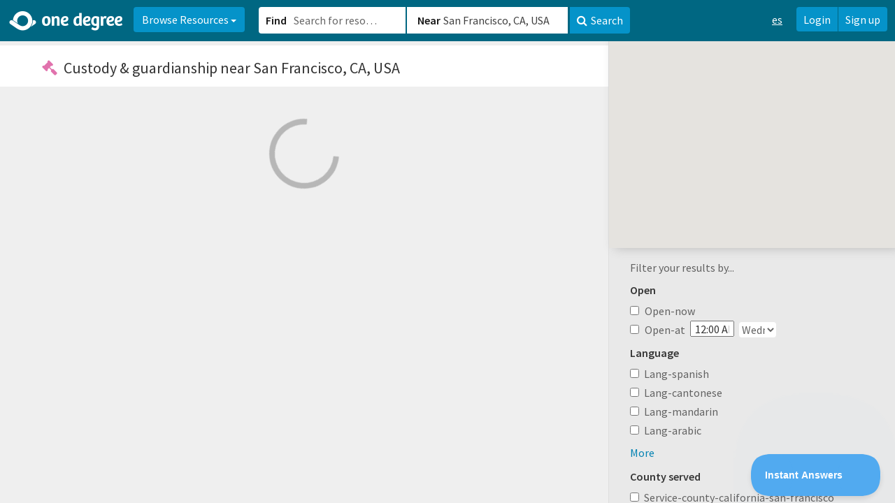

--- FILE ---
content_type: text/html; charset=utf-8
request_url: https://www.1degree.org/search?tags=Custody%20%26%20guardianship&s=tag-list
body_size: 39908
content:
<!DOCTYPE html>
<html id="ng-app" ng-app="app" lang="en" data-solution="prime">
<head>
<script type="text/javascript">window.NREUM||(NREUM={});NREUM.info={"beacon":"bam.nr-data.net","errorBeacon":"bam.nr-data.net","licenseKey":"NRJS-45e48fc1a952622447b","applicationID":"1084926195","transactionName":"cAoPEUBeCg9UFx0PBVoLTgxcVQMb","queueTime":2,"applicationTime":47,"agent":""}</script>
<script type="text/javascript">(window.NREUM||(NREUM={})).init={privacy:{cookies_enabled:true},ajax:{deny_list:["bam.nr-data.net"]},feature_flags:["soft_nav"],distributed_tracing:{enabled:true}};(window.NREUM||(NREUM={})).loader_config={agentID:"1103319846",accountID:"2871399",trustKey:"2871399",xpid:"Vg4AUFVaARABVFlWDgMBV10E",licenseKey:"NRJS-45e48fc1a952622447b",applicationID:"1084926195",browserID:"1103319846"};;/*! For license information please see nr-loader-spa-1.307.0.min.js.LICENSE.txt */
(()=>{var e,t,r={384:(e,t,r)=>{"use strict";r.d(t,{NT:()=>a,US:()=>u,Zm:()=>o,bQ:()=>d,dV:()=>c,pV:()=>l});var n=r(6154),i=r(1863),s=r(1910);const a={beacon:"bam.nr-data.net",errorBeacon:"bam.nr-data.net"};function o(){return n.gm.NREUM||(n.gm.NREUM={}),void 0===n.gm.newrelic&&(n.gm.newrelic=n.gm.NREUM),n.gm.NREUM}function c(){let e=o();return e.o||(e.o={ST:n.gm.setTimeout,SI:n.gm.setImmediate||n.gm.setInterval,CT:n.gm.clearTimeout,XHR:n.gm.XMLHttpRequest,REQ:n.gm.Request,EV:n.gm.Event,PR:n.gm.Promise,MO:n.gm.MutationObserver,FETCH:n.gm.fetch,WS:n.gm.WebSocket},(0,s.i)(...Object.values(e.o))),e}function d(e,t){let r=o();r.initializedAgents??={},t.initializedAt={ms:(0,i.t)(),date:new Date},r.initializedAgents[e]=t}function u(e,t){o()[e]=t}function l(){return function(){let e=o();const t=e.info||{};e.info={beacon:a.beacon,errorBeacon:a.errorBeacon,...t}}(),function(){let e=o();const t=e.init||{};e.init={...t}}(),c(),function(){let e=o();const t=e.loader_config||{};e.loader_config={...t}}(),o()}},782:(e,t,r)=>{"use strict";r.d(t,{T:()=>n});const n=r(860).K7.pageViewTiming},860:(e,t,r)=>{"use strict";r.d(t,{$J:()=>u,K7:()=>c,P3:()=>d,XX:()=>i,Yy:()=>o,df:()=>s,qY:()=>n,v4:()=>a});const n="events",i="jserrors",s="browser/blobs",a="rum",o="browser/logs",c={ajax:"ajax",genericEvents:"generic_events",jserrors:i,logging:"logging",metrics:"metrics",pageAction:"page_action",pageViewEvent:"page_view_event",pageViewTiming:"page_view_timing",sessionReplay:"session_replay",sessionTrace:"session_trace",softNav:"soft_navigations",spa:"spa"},d={[c.pageViewEvent]:1,[c.pageViewTiming]:2,[c.metrics]:3,[c.jserrors]:4,[c.spa]:5,[c.ajax]:6,[c.sessionTrace]:7,[c.softNav]:8,[c.sessionReplay]:9,[c.logging]:10,[c.genericEvents]:11},u={[c.pageViewEvent]:a,[c.pageViewTiming]:n,[c.ajax]:n,[c.spa]:n,[c.softNav]:n,[c.metrics]:i,[c.jserrors]:i,[c.sessionTrace]:s,[c.sessionReplay]:s,[c.logging]:o,[c.genericEvents]:"ins"}},944:(e,t,r)=>{"use strict";r.d(t,{R:()=>i});var n=r(3241);function i(e,t){"function"==typeof console.debug&&(console.debug("New Relic Warning: https://github.com/newrelic/newrelic-browser-agent/blob/main/docs/warning-codes.md#".concat(e),t),(0,n.W)({agentIdentifier:null,drained:null,type:"data",name:"warn",feature:"warn",data:{code:e,secondary:t}}))}},993:(e,t,r)=>{"use strict";r.d(t,{A$:()=>s,ET:()=>a,TZ:()=>o,p_:()=>i});var n=r(860);const i={ERROR:"ERROR",WARN:"WARN",INFO:"INFO",DEBUG:"DEBUG",TRACE:"TRACE"},s={OFF:0,ERROR:1,WARN:2,INFO:3,DEBUG:4,TRACE:5},a="log",o=n.K7.logging},1687:(e,t,r)=>{"use strict";r.d(t,{Ak:()=>d,Ze:()=>h,x3:()=>u});var n=r(3241),i=r(7836),s=r(3606),a=r(860),o=r(2646);const c={};function d(e,t){const r={staged:!1,priority:a.P3[t]||0};l(e),c[e].get(t)||c[e].set(t,r)}function u(e,t){e&&c[e]&&(c[e].get(t)&&c[e].delete(t),p(e,t,!1),c[e].size&&f(e))}function l(e){if(!e)throw new Error("agentIdentifier required");c[e]||(c[e]=new Map)}function h(e="",t="feature",r=!1){if(l(e),!e||!c[e].get(t)||r)return p(e,t);c[e].get(t).staged=!0,f(e)}function f(e){const t=Array.from(c[e]);t.every(([e,t])=>t.staged)&&(t.sort((e,t)=>e[1].priority-t[1].priority),t.forEach(([t])=>{c[e].delete(t),p(e,t)}))}function p(e,t,r=!0){const a=e?i.ee.get(e):i.ee,c=s.i.handlers;if(!a.aborted&&a.backlog&&c){if((0,n.W)({agentIdentifier:e,type:"lifecycle",name:"drain",feature:t}),r){const e=a.backlog[t],r=c[t];if(r){for(let t=0;e&&t<e.length;++t)g(e[t],r);Object.entries(r).forEach(([e,t])=>{Object.values(t||{}).forEach(t=>{t[0]?.on&&t[0]?.context()instanceof o.y&&t[0].on(e,t[1])})})}}a.isolatedBacklog||delete c[t],a.backlog[t]=null,a.emit("drain-"+t,[])}}function g(e,t){var r=e[1];Object.values(t[r]||{}).forEach(t=>{var r=e[0];if(t[0]===r){var n=t[1],i=e[3],s=e[2];n.apply(i,s)}})}},1738:(e,t,r)=>{"use strict";r.d(t,{U:()=>f,Y:()=>h});var n=r(3241),i=r(9908),s=r(1863),a=r(944),o=r(5701),c=r(3969),d=r(8362),u=r(860),l=r(4261);function h(e,t,r,s){const h=s||r;!h||h[e]&&h[e]!==d.d.prototype[e]||(h[e]=function(){(0,i.p)(c.xV,["API/"+e+"/called"],void 0,u.K7.metrics,r.ee),(0,n.W)({agentIdentifier:r.agentIdentifier,drained:!!o.B?.[r.agentIdentifier],type:"data",name:"api",feature:l.Pl+e,data:{}});try{return t.apply(this,arguments)}catch(e){(0,a.R)(23,e)}})}function f(e,t,r,n,a){const o=e.info;null===r?delete o.jsAttributes[t]:o.jsAttributes[t]=r,(a||null===r)&&(0,i.p)(l.Pl+n,[(0,s.t)(),t,r],void 0,"session",e.ee)}},1741:(e,t,r)=>{"use strict";r.d(t,{W:()=>s});var n=r(944),i=r(4261);class s{#e(e,...t){if(this[e]!==s.prototype[e])return this[e](...t);(0,n.R)(35,e)}addPageAction(e,t){return this.#e(i.hG,e,t)}register(e){return this.#e(i.eY,e)}recordCustomEvent(e,t){return this.#e(i.fF,e,t)}setPageViewName(e,t){return this.#e(i.Fw,e,t)}setCustomAttribute(e,t,r){return this.#e(i.cD,e,t,r)}noticeError(e,t){return this.#e(i.o5,e,t)}setUserId(e,t=!1){return this.#e(i.Dl,e,t)}setApplicationVersion(e){return this.#e(i.nb,e)}setErrorHandler(e){return this.#e(i.bt,e)}addRelease(e,t){return this.#e(i.k6,e,t)}log(e,t){return this.#e(i.$9,e,t)}start(){return this.#e(i.d3)}finished(e){return this.#e(i.BL,e)}recordReplay(){return this.#e(i.CH)}pauseReplay(){return this.#e(i.Tb)}addToTrace(e){return this.#e(i.U2,e)}setCurrentRouteName(e){return this.#e(i.PA,e)}interaction(e){return this.#e(i.dT,e)}wrapLogger(e,t,r){return this.#e(i.Wb,e,t,r)}measure(e,t){return this.#e(i.V1,e,t)}consent(e){return this.#e(i.Pv,e)}}},1863:(e,t,r)=>{"use strict";function n(){return Math.floor(performance.now())}r.d(t,{t:()=>n})},1910:(e,t,r)=>{"use strict";r.d(t,{i:()=>s});var n=r(944);const i=new Map;function s(...e){return e.every(e=>{if(i.has(e))return i.get(e);const t="function"==typeof e?e.toString():"",r=t.includes("[native code]"),s=t.includes("nrWrapper");return r||s||(0,n.R)(64,e?.name||t),i.set(e,r),r})}},2555:(e,t,r)=>{"use strict";r.d(t,{D:()=>o,f:()=>a});var n=r(384),i=r(8122);const s={beacon:n.NT.beacon,errorBeacon:n.NT.errorBeacon,licenseKey:void 0,applicationID:void 0,sa:void 0,queueTime:void 0,applicationTime:void 0,ttGuid:void 0,user:void 0,account:void 0,product:void 0,extra:void 0,jsAttributes:{},userAttributes:void 0,atts:void 0,transactionName:void 0,tNamePlain:void 0};function a(e){try{return!!e.licenseKey&&!!e.errorBeacon&&!!e.applicationID}catch(e){return!1}}const o=e=>(0,i.a)(e,s)},2614:(e,t,r)=>{"use strict";r.d(t,{BB:()=>a,H3:()=>n,g:()=>d,iL:()=>c,tS:()=>o,uh:()=>i,wk:()=>s});const n="NRBA",i="SESSION",s=144e5,a=18e5,o={STARTED:"session-started",PAUSE:"session-pause",RESET:"session-reset",RESUME:"session-resume",UPDATE:"session-update"},c={SAME_TAB:"same-tab",CROSS_TAB:"cross-tab"},d={OFF:0,FULL:1,ERROR:2}},2646:(e,t,r)=>{"use strict";r.d(t,{y:()=>n});class n{constructor(e){this.contextId=e}}},2843:(e,t,r)=>{"use strict";r.d(t,{G:()=>s,u:()=>i});var n=r(3878);function i(e,t=!1,r,i){(0,n.DD)("visibilitychange",function(){if(t)return void("hidden"===document.visibilityState&&e());e(document.visibilityState)},r,i)}function s(e,t,r){(0,n.sp)("pagehide",e,t,r)}},3241:(e,t,r)=>{"use strict";r.d(t,{W:()=>s});var n=r(6154);const i="newrelic";function s(e={}){try{n.gm.dispatchEvent(new CustomEvent(i,{detail:e}))}catch(e){}}},3304:(e,t,r)=>{"use strict";r.d(t,{A:()=>s});var n=r(7836);const i=()=>{const e=new WeakSet;return(t,r)=>{if("object"==typeof r&&null!==r){if(e.has(r))return;e.add(r)}return r}};function s(e){try{return JSON.stringify(e,i())??""}catch(e){try{n.ee.emit("internal-error",[e])}catch(e){}return""}}},3333:(e,t,r)=>{"use strict";r.d(t,{$v:()=>u,TZ:()=>n,Xh:()=>c,Zp:()=>i,kd:()=>d,mq:()=>o,nf:()=>a,qN:()=>s});const n=r(860).K7.genericEvents,i=["auxclick","click","copy","keydown","paste","scrollend"],s=["focus","blur"],a=4,o=1e3,c=2e3,d=["PageAction","UserAction","BrowserPerformance"],u={RESOURCES:"experimental.resources",REGISTER:"register"}},3434:(e,t,r)=>{"use strict";r.d(t,{Jt:()=>s,YM:()=>d});var n=r(7836),i=r(5607);const s="nr@original:".concat(i.W),a=50;var o=Object.prototype.hasOwnProperty,c=!1;function d(e,t){return e||(e=n.ee),r.inPlace=function(e,t,n,i,s){n||(n="");const a="-"===n.charAt(0);for(let o=0;o<t.length;o++){const c=t[o],d=e[c];l(d)||(e[c]=r(d,a?c+n:n,i,c,s))}},r.flag=s,r;function r(t,r,n,c,d){return l(t)?t:(r||(r=""),nrWrapper[s]=t,function(e,t,r){if(Object.defineProperty&&Object.keys)try{return Object.keys(e).forEach(function(r){Object.defineProperty(t,r,{get:function(){return e[r]},set:function(t){return e[r]=t,t}})}),t}catch(e){u([e],r)}for(var n in e)o.call(e,n)&&(t[n]=e[n])}(t,nrWrapper,e),nrWrapper);function nrWrapper(){var s,o,l,h;let f;try{o=this,s=[...arguments],l="function"==typeof n?n(s,o):n||{}}catch(t){u([t,"",[s,o,c],l],e)}i(r+"start",[s,o,c],l,d);const p=performance.now();let g;try{return h=t.apply(o,s),g=performance.now(),h}catch(e){throw g=performance.now(),i(r+"err",[s,o,e],l,d),f=e,f}finally{const e=g-p,t={start:p,end:g,duration:e,isLongTask:e>=a,methodName:c,thrownError:f};t.isLongTask&&i("long-task",[t,o],l,d),i(r+"end",[s,o,h],l,d)}}}function i(r,n,i,s){if(!c||t){var a=c;c=!0;try{e.emit(r,n,i,t,s)}catch(t){u([t,r,n,i],e)}c=a}}}function u(e,t){t||(t=n.ee);try{t.emit("internal-error",e)}catch(e){}}function l(e){return!(e&&"function"==typeof e&&e.apply&&!e[s])}},3606:(e,t,r)=>{"use strict";r.d(t,{i:()=>s});var n=r(9908);s.on=a;var i=s.handlers={};function s(e,t,r,s){a(s||n.d,i,e,t,r)}function a(e,t,r,i,s){s||(s="feature"),e||(e=n.d);var a=t[s]=t[s]||{};(a[r]=a[r]||[]).push([e,i])}},3738:(e,t,r)=>{"use strict";r.d(t,{He:()=>i,Kp:()=>o,Lc:()=>d,Rz:()=>u,TZ:()=>n,bD:()=>s,d3:()=>a,jx:()=>l,sl:()=>h,uP:()=>c});const n=r(860).K7.sessionTrace,i="bstResource",s="resource",a="-start",o="-end",c="fn"+a,d="fn"+o,u="pushState",l=1e3,h=3e4},3785:(e,t,r)=>{"use strict";r.d(t,{R:()=>c,b:()=>d});var n=r(9908),i=r(1863),s=r(860),a=r(3969),o=r(993);function c(e,t,r={},c=o.p_.INFO,d=!0,u,l=(0,i.t)()){(0,n.p)(a.xV,["API/logging/".concat(c.toLowerCase(),"/called")],void 0,s.K7.metrics,e),(0,n.p)(o.ET,[l,t,r,c,d,u],void 0,s.K7.logging,e)}function d(e){return"string"==typeof e&&Object.values(o.p_).some(t=>t===e.toUpperCase().trim())}},3878:(e,t,r)=>{"use strict";function n(e,t){return{capture:e,passive:!1,signal:t}}function i(e,t,r=!1,i){window.addEventListener(e,t,n(r,i))}function s(e,t,r=!1,i){document.addEventListener(e,t,n(r,i))}r.d(t,{DD:()=>s,jT:()=>n,sp:()=>i})},3962:(e,t,r)=>{"use strict";r.d(t,{AM:()=>a,O2:()=>l,OV:()=>s,Qu:()=>h,TZ:()=>c,ih:()=>f,pP:()=>o,t1:()=>u,tC:()=>i,wD:()=>d});var n=r(860);const i=["click","keydown","submit"],s="popstate",a="api",o="initialPageLoad",c=n.K7.softNav,d=5e3,u=500,l={INITIAL_PAGE_LOAD:"",ROUTE_CHANGE:1,UNSPECIFIED:2},h={INTERACTION:1,AJAX:2,CUSTOM_END:3,CUSTOM_TRACER:4},f={IP:"in progress",PF:"pending finish",FIN:"finished",CAN:"cancelled"}},3969:(e,t,r)=>{"use strict";r.d(t,{TZ:()=>n,XG:()=>o,rs:()=>i,xV:()=>a,z_:()=>s});const n=r(860).K7.metrics,i="sm",s="cm",a="storeSupportabilityMetrics",o="storeEventMetrics"},4234:(e,t,r)=>{"use strict";r.d(t,{W:()=>s});var n=r(7836),i=r(1687);class s{constructor(e,t){this.agentIdentifier=e,this.ee=n.ee.get(e),this.featureName=t,this.blocked=!1}deregisterDrain(){(0,i.x3)(this.agentIdentifier,this.featureName)}}},4261:(e,t,r)=>{"use strict";r.d(t,{$9:()=>u,BL:()=>c,CH:()=>p,Dl:()=>R,Fw:()=>w,PA:()=>v,Pl:()=>n,Pv:()=>A,Tb:()=>h,U2:()=>a,V1:()=>E,Wb:()=>T,bt:()=>y,cD:()=>b,d3:()=>x,dT:()=>d,eY:()=>g,fF:()=>f,hG:()=>s,hw:()=>i,k6:()=>o,nb:()=>m,o5:()=>l});const n="api-",i=n+"ixn-",s="addPageAction",a="addToTrace",o="addRelease",c="finished",d="interaction",u="log",l="noticeError",h="pauseReplay",f="recordCustomEvent",p="recordReplay",g="register",m="setApplicationVersion",v="setCurrentRouteName",b="setCustomAttribute",y="setErrorHandler",w="setPageViewName",R="setUserId",x="start",T="wrapLogger",E="measure",A="consent"},4387:(e,t,r)=>{"use strict";function n(e={}){return!(!e.id||!e.name)}function i(e){return"string"==typeof e&&e.trim().length<501||"number"==typeof e}function s(e,t){if(2!==t?.harvestEndpointVersion)return{};const r=t.agentRef.runtime.appMetadata.agents[0].entityGuid;return n(e)?{"source.id":e.id,"source.name":e.name,"source.type":e.type,"parent.id":e.parent?.id||r}:{"entity.guid":r,appId:t.agentRef.info.applicationID}}r.d(t,{Ux:()=>s,c7:()=>n,yo:()=>i})},5205:(e,t,r)=>{"use strict";r.d(t,{j:()=>S});var n=r(384),i=r(1741);var s=r(2555),a=r(3333);const o=e=>{if(!e||"string"!=typeof e)return!1;try{document.createDocumentFragment().querySelector(e)}catch{return!1}return!0};var c=r(2614),d=r(944),u=r(8122);const l="[data-nr-mask]",h=e=>(0,u.a)(e,(()=>{const e={feature_flags:[],experimental:{allow_registered_children:!1,resources:!1},mask_selector:"*",block_selector:"[data-nr-block]",mask_input_options:{color:!1,date:!1,"datetime-local":!1,email:!1,month:!1,number:!1,range:!1,search:!1,tel:!1,text:!1,time:!1,url:!1,week:!1,textarea:!1,select:!1,password:!0}};return{ajax:{deny_list:void 0,block_internal:!0,enabled:!0,autoStart:!0},api:{get allow_registered_children(){return e.feature_flags.includes(a.$v.REGISTER)||e.experimental.allow_registered_children},set allow_registered_children(t){e.experimental.allow_registered_children=t},duplicate_registered_data:!1},browser_consent_mode:{enabled:!1},distributed_tracing:{enabled:void 0,exclude_newrelic_header:void 0,cors_use_newrelic_header:void 0,cors_use_tracecontext_headers:void 0,allowed_origins:void 0},get feature_flags(){return e.feature_flags},set feature_flags(t){e.feature_flags=t},generic_events:{enabled:!0,autoStart:!0},harvest:{interval:30},jserrors:{enabled:!0,autoStart:!0},logging:{enabled:!0,autoStart:!0},metrics:{enabled:!0,autoStart:!0},obfuscate:void 0,page_action:{enabled:!0},page_view_event:{enabled:!0,autoStart:!0},page_view_timing:{enabled:!0,autoStart:!0},performance:{capture_marks:!1,capture_measures:!1,capture_detail:!0,resources:{get enabled(){return e.feature_flags.includes(a.$v.RESOURCES)||e.experimental.resources},set enabled(t){e.experimental.resources=t},asset_types:[],first_party_domains:[],ignore_newrelic:!0}},privacy:{cookies_enabled:!0},proxy:{assets:void 0,beacon:void 0},session:{expiresMs:c.wk,inactiveMs:c.BB},session_replay:{autoStart:!0,enabled:!1,preload:!1,sampling_rate:10,error_sampling_rate:100,collect_fonts:!1,inline_images:!1,fix_stylesheets:!0,mask_all_inputs:!0,get mask_text_selector(){return e.mask_selector},set mask_text_selector(t){o(t)?e.mask_selector="".concat(t,",").concat(l):""===t||null===t?e.mask_selector=l:(0,d.R)(5,t)},get block_class(){return"nr-block"},get ignore_class(){return"nr-ignore"},get mask_text_class(){return"nr-mask"},get block_selector(){return e.block_selector},set block_selector(t){o(t)?e.block_selector+=",".concat(t):""!==t&&(0,d.R)(6,t)},get mask_input_options(){return e.mask_input_options},set mask_input_options(t){t&&"object"==typeof t?e.mask_input_options={...t,password:!0}:(0,d.R)(7,t)}},session_trace:{enabled:!0,autoStart:!0},soft_navigations:{enabled:!0,autoStart:!0},spa:{enabled:!0,autoStart:!0},ssl:void 0,user_actions:{enabled:!0,elementAttributes:["id","className","tagName","type"]}}})());var f=r(6154),p=r(9324);let g=0;const m={buildEnv:p.F3,distMethod:p.Xs,version:p.xv,originTime:f.WN},v={consented:!1},b={appMetadata:{},get consented(){return this.session?.state?.consent||v.consented},set consented(e){v.consented=e},customTransaction:void 0,denyList:void 0,disabled:!1,harvester:void 0,isolatedBacklog:!1,isRecording:!1,loaderType:void 0,maxBytes:3e4,obfuscator:void 0,onerror:void 0,ptid:void 0,releaseIds:{},session:void 0,timeKeeper:void 0,registeredEntities:[],jsAttributesMetadata:{bytes:0},get harvestCount(){return++g}},y=e=>{const t=(0,u.a)(e,b),r=Object.keys(m).reduce((e,t)=>(e[t]={value:m[t],writable:!1,configurable:!0,enumerable:!0},e),{});return Object.defineProperties(t,r)};var w=r(5701);const R=e=>{const t=e.startsWith("http");e+="/",r.p=t?e:"https://"+e};var x=r(7836),T=r(3241);const E={accountID:void 0,trustKey:void 0,agentID:void 0,licenseKey:void 0,applicationID:void 0,xpid:void 0},A=e=>(0,u.a)(e,E),_=new Set;function S(e,t={},r,a){let{init:o,info:c,loader_config:d,runtime:u={},exposed:l=!0}=t;if(!c){const e=(0,n.pV)();o=e.init,c=e.info,d=e.loader_config}e.init=h(o||{}),e.loader_config=A(d||{}),c.jsAttributes??={},f.bv&&(c.jsAttributes.isWorker=!0),e.info=(0,s.D)(c);const p=e.init,g=[c.beacon,c.errorBeacon];_.has(e.agentIdentifier)||(p.proxy.assets&&(R(p.proxy.assets),g.push(p.proxy.assets)),p.proxy.beacon&&g.push(p.proxy.beacon),e.beacons=[...g],function(e){const t=(0,n.pV)();Object.getOwnPropertyNames(i.W.prototype).forEach(r=>{const n=i.W.prototype[r];if("function"!=typeof n||"constructor"===n)return;let s=t[r];e[r]&&!1!==e.exposed&&"micro-agent"!==e.runtime?.loaderType&&(t[r]=(...t)=>{const n=e[r](...t);return s?s(...t):n})})}(e),(0,n.US)("activatedFeatures",w.B)),u.denyList=[...p.ajax.deny_list||[],...p.ajax.block_internal?g:[]],u.ptid=e.agentIdentifier,u.loaderType=r,e.runtime=y(u),_.has(e.agentIdentifier)||(e.ee=x.ee.get(e.agentIdentifier),e.exposed=l,(0,T.W)({agentIdentifier:e.agentIdentifier,drained:!!w.B?.[e.agentIdentifier],type:"lifecycle",name:"initialize",feature:void 0,data:e.config})),_.add(e.agentIdentifier)}},5270:(e,t,r)=>{"use strict";r.d(t,{Aw:()=>a,SR:()=>s,rF:()=>o});var n=r(384),i=r(7767);function s(e){return!!(0,n.dV)().o.MO&&(0,i.V)(e)&&!0===e?.session_trace.enabled}function a(e){return!0===e?.session_replay.preload&&s(e)}function o(e,t){try{if("string"==typeof t?.type){if("password"===t.type.toLowerCase())return"*".repeat(e?.length||0);if(void 0!==t?.dataset?.nrUnmask||t?.classList?.contains("nr-unmask"))return e}}catch(e){}return"string"==typeof e?e.replace(/[\S]/g,"*"):"*".repeat(e?.length||0)}},5289:(e,t,r)=>{"use strict";r.d(t,{GG:()=>a,Qr:()=>c,sB:()=>o});var n=r(3878),i=r(6389);function s(){return"undefined"==typeof document||"complete"===document.readyState}function a(e,t){if(s())return e();const r=(0,i.J)(e),a=setInterval(()=>{s()&&(clearInterval(a),r())},500);(0,n.sp)("load",r,t)}function o(e){if(s())return e();(0,n.DD)("DOMContentLoaded",e)}function c(e){if(s())return e();(0,n.sp)("popstate",e)}},5607:(e,t,r)=>{"use strict";r.d(t,{W:()=>n});const n=(0,r(9566).bz)()},5701:(e,t,r)=>{"use strict";r.d(t,{B:()=>s,t:()=>a});var n=r(3241);const i=new Set,s={};function a(e,t){const r=t.agentIdentifier;s[r]??={},e&&"object"==typeof e&&(i.has(r)||(t.ee.emit("rumresp",[e]),s[r]=e,i.add(r),(0,n.W)({agentIdentifier:r,loaded:!0,drained:!0,type:"lifecycle",name:"load",feature:void 0,data:e})))}},6154:(e,t,r)=>{"use strict";r.d(t,{OF:()=>d,RI:()=>i,WN:()=>h,bv:()=>s,eN:()=>f,gm:()=>a,lR:()=>l,m:()=>c,mw:()=>o,sb:()=>u});var n=r(1863);const i="undefined"!=typeof window&&!!window.document,s="undefined"!=typeof WorkerGlobalScope&&("undefined"!=typeof self&&self instanceof WorkerGlobalScope&&self.navigator instanceof WorkerNavigator||"undefined"!=typeof globalThis&&globalThis instanceof WorkerGlobalScope&&globalThis.navigator instanceof WorkerNavigator),a=i?window:"undefined"!=typeof WorkerGlobalScope&&("undefined"!=typeof self&&self instanceof WorkerGlobalScope&&self||"undefined"!=typeof globalThis&&globalThis instanceof WorkerGlobalScope&&globalThis),o=Boolean("hidden"===a?.document?.visibilityState),c=""+a?.location,d=/iPad|iPhone|iPod/.test(a.navigator?.userAgent),u=d&&"undefined"==typeof SharedWorker,l=(()=>{const e=a.navigator?.userAgent?.match(/Firefox[/\s](\d+\.\d+)/);return Array.isArray(e)&&e.length>=2?+e[1]:0})(),h=Date.now()-(0,n.t)(),f=()=>"undefined"!=typeof PerformanceNavigationTiming&&a?.performance?.getEntriesByType("navigation")?.[0]?.responseStart},6344:(e,t,r)=>{"use strict";r.d(t,{BB:()=>u,Qb:()=>l,TZ:()=>i,Ug:()=>a,Vh:()=>s,_s:()=>o,bc:()=>d,yP:()=>c});var n=r(2614);const i=r(860).K7.sessionReplay,s="errorDuringReplay",a=.12,o={DomContentLoaded:0,Load:1,FullSnapshot:2,IncrementalSnapshot:3,Meta:4,Custom:5},c={[n.g.ERROR]:15e3,[n.g.FULL]:3e5,[n.g.OFF]:0},d={RESET:{message:"Session was reset",sm:"Reset"},IMPORT:{message:"Recorder failed to import",sm:"Import"},TOO_MANY:{message:"429: Too Many Requests",sm:"Too-Many"},TOO_BIG:{message:"Payload was too large",sm:"Too-Big"},CROSS_TAB:{message:"Session Entity was set to OFF on another tab",sm:"Cross-Tab"},ENTITLEMENTS:{message:"Session Replay is not allowed and will not be started",sm:"Entitlement"}},u=5e3,l={API:"api",RESUME:"resume",SWITCH_TO_FULL:"switchToFull",INITIALIZE:"initialize",PRELOAD:"preload"}},6389:(e,t,r)=>{"use strict";function n(e,t=500,r={}){const n=r?.leading||!1;let i;return(...r)=>{n&&void 0===i&&(e.apply(this,r),i=setTimeout(()=>{i=clearTimeout(i)},t)),n||(clearTimeout(i),i=setTimeout(()=>{e.apply(this,r)},t))}}function i(e){let t=!1;return(...r)=>{t||(t=!0,e.apply(this,r))}}r.d(t,{J:()=>i,s:()=>n})},6630:(e,t,r)=>{"use strict";r.d(t,{T:()=>n});const n=r(860).K7.pageViewEvent},6774:(e,t,r)=>{"use strict";r.d(t,{T:()=>n});const n=r(860).K7.jserrors},7295:(e,t,r)=>{"use strict";r.d(t,{Xv:()=>a,gX:()=>i,iW:()=>s});var n=[];function i(e){if(!e||s(e))return!1;if(0===n.length)return!0;if("*"===n[0].hostname)return!1;for(var t=0;t<n.length;t++){var r=n[t];if(r.hostname.test(e.hostname)&&r.pathname.test(e.pathname))return!1}return!0}function s(e){return void 0===e.hostname}function a(e){if(n=[],e&&e.length)for(var t=0;t<e.length;t++){let r=e[t];if(!r)continue;if("*"===r)return void(n=[{hostname:"*"}]);0===r.indexOf("http://")?r=r.substring(7):0===r.indexOf("https://")&&(r=r.substring(8));const i=r.indexOf("/");let s,a;i>0?(s=r.substring(0,i),a=r.substring(i)):(s=r,a="*");let[c]=s.split(":");n.push({hostname:o(c),pathname:o(a,!0)})}}function o(e,t=!1){const r=e.replace(/[.+?^${}()|[\]\\]/g,e=>"\\"+e).replace(/\*/g,".*?");return new RegExp((t?"^":"")+r+"$")}},7485:(e,t,r)=>{"use strict";r.d(t,{D:()=>i});var n=r(6154);function i(e){if(0===(e||"").indexOf("data:"))return{protocol:"data"};try{const t=new URL(e,location.href),r={port:t.port,hostname:t.hostname,pathname:t.pathname,search:t.search,protocol:t.protocol.slice(0,t.protocol.indexOf(":")),sameOrigin:t.protocol===n.gm?.location?.protocol&&t.host===n.gm?.location?.host};return r.port&&""!==r.port||("http:"===t.protocol&&(r.port="80"),"https:"===t.protocol&&(r.port="443")),r.pathname&&""!==r.pathname?r.pathname.startsWith("/")||(r.pathname="/".concat(r.pathname)):r.pathname="/",r}catch(e){return{}}}},7699:(e,t,r)=>{"use strict";r.d(t,{It:()=>s,KC:()=>o,No:()=>i,qh:()=>a});var n=r(860);const i=16e3,s=1e6,a="SESSION_ERROR",o={[n.K7.logging]:!0,[n.K7.genericEvents]:!1,[n.K7.jserrors]:!1,[n.K7.ajax]:!1}},7767:(e,t,r)=>{"use strict";r.d(t,{V:()=>i});var n=r(6154);const i=e=>n.RI&&!0===e?.privacy.cookies_enabled},7836:(e,t,r)=>{"use strict";r.d(t,{P:()=>o,ee:()=>c});var n=r(384),i=r(8990),s=r(2646),a=r(5607);const o="nr@context:".concat(a.W),c=function e(t,r){var n={},a={},u={},l=!1;try{l=16===r.length&&d.initializedAgents?.[r]?.runtime.isolatedBacklog}catch(e){}var h={on:p,addEventListener:p,removeEventListener:function(e,t){var r=n[e];if(!r)return;for(var i=0;i<r.length;i++)r[i]===t&&r.splice(i,1)},emit:function(e,r,n,i,s){!1!==s&&(s=!0);if(c.aborted&&!i)return;t&&s&&t.emit(e,r,n);var o=f(n);g(e).forEach(e=>{e.apply(o,r)});var d=v()[a[e]];d&&d.push([h,e,r,o]);return o},get:m,listeners:g,context:f,buffer:function(e,t){const r=v();if(t=t||"feature",h.aborted)return;Object.entries(e||{}).forEach(([e,n])=>{a[n]=t,t in r||(r[t]=[])})},abort:function(){h._aborted=!0,Object.keys(h.backlog).forEach(e=>{delete h.backlog[e]})},isBuffering:function(e){return!!v()[a[e]]},debugId:r,backlog:l?{}:t&&"object"==typeof t.backlog?t.backlog:{},isolatedBacklog:l};return Object.defineProperty(h,"aborted",{get:()=>{let e=h._aborted||!1;return e||(t&&(e=t.aborted),e)}}),h;function f(e){return e&&e instanceof s.y?e:e?(0,i.I)(e,o,()=>new s.y(o)):new s.y(o)}function p(e,t){n[e]=g(e).concat(t)}function g(e){return n[e]||[]}function m(t){return u[t]=u[t]||e(h,t)}function v(){return h.backlog}}(void 0,"globalEE"),d=(0,n.Zm)();d.ee||(d.ee=c)},8122:(e,t,r)=>{"use strict";r.d(t,{a:()=>i});var n=r(944);function i(e,t){try{if(!e||"object"!=typeof e)return(0,n.R)(3);if(!t||"object"!=typeof t)return(0,n.R)(4);const r=Object.create(Object.getPrototypeOf(t),Object.getOwnPropertyDescriptors(t)),s=0===Object.keys(r).length?e:r;for(let a in s)if(void 0!==e[a])try{if(null===e[a]){r[a]=null;continue}Array.isArray(e[a])&&Array.isArray(t[a])?r[a]=Array.from(new Set([...e[a],...t[a]])):"object"==typeof e[a]&&"object"==typeof t[a]?r[a]=i(e[a],t[a]):r[a]=e[a]}catch(e){r[a]||(0,n.R)(1,e)}return r}catch(e){(0,n.R)(2,e)}}},8139:(e,t,r)=>{"use strict";r.d(t,{u:()=>h});var n=r(7836),i=r(3434),s=r(8990),a=r(6154);const o={},c=a.gm.XMLHttpRequest,d="addEventListener",u="removeEventListener",l="nr@wrapped:".concat(n.P);function h(e){var t=function(e){return(e||n.ee).get("events")}(e);if(o[t.debugId]++)return t;o[t.debugId]=1;var r=(0,i.YM)(t,!0);function h(e){r.inPlace(e,[d,u],"-",p)}function p(e,t){return e[1]}return"getPrototypeOf"in Object&&(a.RI&&f(document,h),c&&f(c.prototype,h),f(a.gm,h)),t.on(d+"-start",function(e,t){var n=e[1];if(null!==n&&("function"==typeof n||"object"==typeof n)&&"newrelic"!==e[0]){var i=(0,s.I)(n,l,function(){var e={object:function(){if("function"!=typeof n.handleEvent)return;return n.handleEvent.apply(n,arguments)},function:n}[typeof n];return e?r(e,"fn-",null,e.name||"anonymous"):n});this.wrapped=e[1]=i}}),t.on(u+"-start",function(e){e[1]=this.wrapped||e[1]}),t}function f(e,t,...r){let n=e;for(;"object"==typeof n&&!Object.prototype.hasOwnProperty.call(n,d);)n=Object.getPrototypeOf(n);n&&t(n,...r)}},8362:(e,t,r)=>{"use strict";r.d(t,{d:()=>s});var n=r(9566),i=r(1741);class s extends i.W{agentIdentifier=(0,n.LA)(16)}},8374:(e,t,r)=>{r.nc=(()=>{try{return document?.currentScript?.nonce}catch(e){}return""})()},8990:(e,t,r)=>{"use strict";r.d(t,{I:()=>i});var n=Object.prototype.hasOwnProperty;function i(e,t,r){if(n.call(e,t))return e[t];var i=r();if(Object.defineProperty&&Object.keys)try{return Object.defineProperty(e,t,{value:i,writable:!0,enumerable:!1}),i}catch(e){}return e[t]=i,i}},9300:(e,t,r)=>{"use strict";r.d(t,{T:()=>n});const n=r(860).K7.ajax},9324:(e,t,r)=>{"use strict";r.d(t,{AJ:()=>a,F3:()=>i,Xs:()=>s,Yq:()=>o,xv:()=>n});const n="1.307.0",i="PROD",s="CDN",a="@newrelic/rrweb",o="1.0.1"},9566:(e,t,r)=>{"use strict";r.d(t,{LA:()=>o,ZF:()=>c,bz:()=>a,el:()=>d});var n=r(6154);const i="xxxxxxxx-xxxx-4xxx-yxxx-xxxxxxxxxxxx";function s(e,t){return e?15&e[t]:16*Math.random()|0}function a(){const e=n.gm?.crypto||n.gm?.msCrypto;let t,r=0;return e&&e.getRandomValues&&(t=e.getRandomValues(new Uint8Array(30))),i.split("").map(e=>"x"===e?s(t,r++).toString(16):"y"===e?(3&s()|8).toString(16):e).join("")}function o(e){const t=n.gm?.crypto||n.gm?.msCrypto;let r,i=0;t&&t.getRandomValues&&(r=t.getRandomValues(new Uint8Array(e)));const a=[];for(var o=0;o<e;o++)a.push(s(r,i++).toString(16));return a.join("")}function c(){return o(16)}function d(){return o(32)}},9908:(e,t,r)=>{"use strict";r.d(t,{d:()=>n,p:()=>i});var n=r(7836).ee.get("handle");function i(e,t,r,i,s){s?(s.buffer([e],i),s.emit(e,t,r)):(n.buffer([e],i),n.emit(e,t,r))}}},n={};function i(e){var t=n[e];if(void 0!==t)return t.exports;var s=n[e]={exports:{}};return r[e](s,s.exports,i),s.exports}i.m=r,i.d=(e,t)=>{for(var r in t)i.o(t,r)&&!i.o(e,r)&&Object.defineProperty(e,r,{enumerable:!0,get:t[r]})},i.f={},i.e=e=>Promise.all(Object.keys(i.f).reduce((t,r)=>(i.f[r](e,t),t),[])),i.u=e=>({212:"nr-spa-compressor",249:"nr-spa-recorder",478:"nr-spa"}[e]+"-1.307.0.min.js"),i.o=(e,t)=>Object.prototype.hasOwnProperty.call(e,t),e={},t="NRBA-1.307.0.PROD:",i.l=(r,n,s,a)=>{if(e[r])e[r].push(n);else{var o,c;if(void 0!==s)for(var d=document.getElementsByTagName("script"),u=0;u<d.length;u++){var l=d[u];if(l.getAttribute("src")==r||l.getAttribute("data-webpack")==t+s){o=l;break}}if(!o){c=!0;var h={478:"sha512-bFoj7wd1EcCTt0jkKdFkw+gjDdU092aP1BOVh5n0PjhLNtBCSXj4vpjfIJR8zH8Bn6/XPpFl3gSNOuWVJ98iug==",249:"sha512-FRHQNWDGImhEo7a7lqCuCt6xlBgommnGc+JH2/YGJlngDoH+/3jpT/cyFpwi2M5G6srPVN4wLxrVqskf6KB7bg==",212:"sha512-okml4IaluCF10UG6SWzY+cKPgBNvH2+S5f1FxomzQUHf608N0b9dwoBv/ZFAhJhrdxPgTA4AxlBzwGcjMGIlQQ=="};(o=document.createElement("script")).charset="utf-8",i.nc&&o.setAttribute("nonce",i.nc),o.setAttribute("data-webpack",t+s),o.src=r,0!==o.src.indexOf(window.location.origin+"/")&&(o.crossOrigin="anonymous"),h[a]&&(o.integrity=h[a])}e[r]=[n];var f=(t,n)=>{o.onerror=o.onload=null,clearTimeout(p);var i=e[r];if(delete e[r],o.parentNode&&o.parentNode.removeChild(o),i&&i.forEach(e=>e(n)),t)return t(n)},p=setTimeout(f.bind(null,void 0,{type:"timeout",target:o}),12e4);o.onerror=f.bind(null,o.onerror),o.onload=f.bind(null,o.onload),c&&document.head.appendChild(o)}},i.r=e=>{"undefined"!=typeof Symbol&&Symbol.toStringTag&&Object.defineProperty(e,Symbol.toStringTag,{value:"Module"}),Object.defineProperty(e,"__esModule",{value:!0})},i.p="https://js-agent.newrelic.com/",(()=>{var e={38:0,788:0};i.f.j=(t,r)=>{var n=i.o(e,t)?e[t]:void 0;if(0!==n)if(n)r.push(n[2]);else{var s=new Promise((r,i)=>n=e[t]=[r,i]);r.push(n[2]=s);var a=i.p+i.u(t),o=new Error;i.l(a,r=>{if(i.o(e,t)&&(0!==(n=e[t])&&(e[t]=void 0),n)){var s=r&&("load"===r.type?"missing":r.type),a=r&&r.target&&r.target.src;o.message="Loading chunk "+t+" failed: ("+s+": "+a+")",o.name="ChunkLoadError",o.type=s,o.request=a,n[1](o)}},"chunk-"+t,t)}};var t=(t,r)=>{var n,s,[a,o,c]=r,d=0;if(a.some(t=>0!==e[t])){for(n in o)i.o(o,n)&&(i.m[n]=o[n]);if(c)c(i)}for(t&&t(r);d<a.length;d++)s=a[d],i.o(e,s)&&e[s]&&e[s][0](),e[s]=0},r=self["webpackChunk:NRBA-1.307.0.PROD"]=self["webpackChunk:NRBA-1.307.0.PROD"]||[];r.forEach(t.bind(null,0)),r.push=t.bind(null,r.push.bind(r))})(),(()=>{"use strict";i(8374);var e=i(8362),t=i(860);const r=Object.values(t.K7);var n=i(5205);var s=i(9908),a=i(1863),o=i(4261),c=i(1738);var d=i(1687),u=i(4234),l=i(5289),h=i(6154),f=i(944),p=i(5270),g=i(7767),m=i(6389),v=i(7699);class b extends u.W{constructor(e,t){super(e.agentIdentifier,t),this.agentRef=e,this.abortHandler=void 0,this.featAggregate=void 0,this.loadedSuccessfully=void 0,this.onAggregateImported=new Promise(e=>{this.loadedSuccessfully=e}),this.deferred=Promise.resolve(),!1===e.init[this.featureName].autoStart?this.deferred=new Promise((t,r)=>{this.ee.on("manual-start-all",(0,m.J)(()=>{(0,d.Ak)(e.agentIdentifier,this.featureName),t()}))}):(0,d.Ak)(e.agentIdentifier,t)}importAggregator(e,t,r={}){if(this.featAggregate)return;const n=async()=>{let n;await this.deferred;try{if((0,g.V)(e.init)){const{setupAgentSession:t}=await i.e(478).then(i.bind(i,8766));n=t(e)}}catch(e){(0,f.R)(20,e),this.ee.emit("internal-error",[e]),(0,s.p)(v.qh,[e],void 0,this.featureName,this.ee)}try{if(!this.#t(this.featureName,n,e.init))return(0,d.Ze)(this.agentIdentifier,this.featureName),void this.loadedSuccessfully(!1);const{Aggregate:i}=await t();this.featAggregate=new i(e,r),e.runtime.harvester.initializedAggregates.push(this.featAggregate),this.loadedSuccessfully(!0)}catch(e){(0,f.R)(34,e),this.abortHandler?.(),(0,d.Ze)(this.agentIdentifier,this.featureName,!0),this.loadedSuccessfully(!1),this.ee&&this.ee.abort()}};h.RI?(0,l.GG)(()=>n(),!0):n()}#t(e,r,n){if(this.blocked)return!1;switch(e){case t.K7.sessionReplay:return(0,p.SR)(n)&&!!r;case t.K7.sessionTrace:return!!r;default:return!0}}}var y=i(6630),w=i(2614),R=i(3241);class x extends b{static featureName=y.T;constructor(e){var t;super(e,y.T),this.setupInspectionEvents(e.agentIdentifier),t=e,(0,c.Y)(o.Fw,function(e,r){"string"==typeof e&&("/"!==e.charAt(0)&&(e="/"+e),t.runtime.customTransaction=(r||"http://custom.transaction")+e,(0,s.p)(o.Pl+o.Fw,[(0,a.t)()],void 0,void 0,t.ee))},t),this.importAggregator(e,()=>i.e(478).then(i.bind(i,2467)))}setupInspectionEvents(e){const t=(t,r)=>{t&&(0,R.W)({agentIdentifier:e,timeStamp:t.timeStamp,loaded:"complete"===t.target.readyState,type:"window",name:r,data:t.target.location+""})};(0,l.sB)(e=>{t(e,"DOMContentLoaded")}),(0,l.GG)(e=>{t(e,"load")}),(0,l.Qr)(e=>{t(e,"navigate")}),this.ee.on(w.tS.UPDATE,(t,r)=>{(0,R.W)({agentIdentifier:e,type:"lifecycle",name:"session",data:r})})}}var T=i(384);class E extends e.d{constructor(e){var t;(super(),h.gm)?(this.features={},(0,T.bQ)(this.agentIdentifier,this),this.desiredFeatures=new Set(e.features||[]),this.desiredFeatures.add(x),(0,n.j)(this,e,e.loaderType||"agent"),t=this,(0,c.Y)(o.cD,function(e,r,n=!1){if("string"==typeof e){if(["string","number","boolean"].includes(typeof r)||null===r)return(0,c.U)(t,e,r,o.cD,n);(0,f.R)(40,typeof r)}else(0,f.R)(39,typeof e)},t),function(e){(0,c.Y)(o.Dl,function(t,r=!1){if("string"!=typeof t&&null!==t)return void(0,f.R)(41,typeof t);const n=e.info.jsAttributes["enduser.id"];r&&null!=n&&n!==t?(0,s.p)(o.Pl+"setUserIdAndResetSession",[t],void 0,"session",e.ee):(0,c.U)(e,"enduser.id",t,o.Dl,!0)},e)}(this),function(e){(0,c.Y)(o.nb,function(t){if("string"==typeof t||null===t)return(0,c.U)(e,"application.version",t,o.nb,!1);(0,f.R)(42,typeof t)},e)}(this),function(e){(0,c.Y)(o.d3,function(){e.ee.emit("manual-start-all")},e)}(this),function(e){(0,c.Y)(o.Pv,function(t=!0){if("boolean"==typeof t){if((0,s.p)(o.Pl+o.Pv,[t],void 0,"session",e.ee),e.runtime.consented=t,t){const t=e.features.page_view_event;t.onAggregateImported.then(e=>{const r=t.featAggregate;e&&!r.sentRum&&r.sendRum()})}}else(0,f.R)(65,typeof t)},e)}(this),this.run()):(0,f.R)(21)}get config(){return{info:this.info,init:this.init,loader_config:this.loader_config,runtime:this.runtime}}get api(){return this}run(){try{const e=function(e){const t={};return r.forEach(r=>{t[r]=!!e[r]?.enabled}),t}(this.init),n=[...this.desiredFeatures];n.sort((e,r)=>t.P3[e.featureName]-t.P3[r.featureName]),n.forEach(r=>{if(!e[r.featureName]&&r.featureName!==t.K7.pageViewEvent)return;if(r.featureName===t.K7.spa)return void(0,f.R)(67);const n=function(e){switch(e){case t.K7.ajax:return[t.K7.jserrors];case t.K7.sessionTrace:return[t.K7.ajax,t.K7.pageViewEvent];case t.K7.sessionReplay:return[t.K7.sessionTrace];case t.K7.pageViewTiming:return[t.K7.pageViewEvent];default:return[]}}(r.featureName).filter(e=>!(e in this.features));n.length>0&&(0,f.R)(36,{targetFeature:r.featureName,missingDependencies:n}),this.features[r.featureName]=new r(this)})}catch(e){(0,f.R)(22,e);for(const e in this.features)this.features[e].abortHandler?.();const t=(0,T.Zm)();delete t.initializedAgents[this.agentIdentifier]?.features,delete this.sharedAggregator;return t.ee.get(this.agentIdentifier).abort(),!1}}}var A=i(2843),_=i(782);class S extends b{static featureName=_.T;constructor(e){super(e,_.T),h.RI&&((0,A.u)(()=>(0,s.p)("docHidden",[(0,a.t)()],void 0,_.T,this.ee),!0),(0,A.G)(()=>(0,s.p)("winPagehide",[(0,a.t)()],void 0,_.T,this.ee)),this.importAggregator(e,()=>i.e(478).then(i.bind(i,9917))))}}var O=i(3969);class I extends b{static featureName=O.TZ;constructor(e){super(e,O.TZ),h.RI&&document.addEventListener("securitypolicyviolation",e=>{(0,s.p)(O.xV,["Generic/CSPViolation/Detected"],void 0,this.featureName,this.ee)}),this.importAggregator(e,()=>i.e(478).then(i.bind(i,6555)))}}var N=i(6774),P=i(3878),D=i(3304);class k{constructor(e,t,r,n,i){this.name="UncaughtError",this.message="string"==typeof e?e:(0,D.A)(e),this.sourceURL=t,this.line=r,this.column=n,this.__newrelic=i}}function C(e){return M(e)?e:new k(void 0!==e?.message?e.message:e,e?.filename||e?.sourceURL,e?.lineno||e?.line,e?.colno||e?.col,e?.__newrelic,e?.cause)}function j(e){const t="Unhandled Promise Rejection: ";if(!e?.reason)return;if(M(e.reason)){try{e.reason.message.startsWith(t)||(e.reason.message=t+e.reason.message)}catch(e){}return C(e.reason)}const r=C(e.reason);return(r.message||"").startsWith(t)||(r.message=t+r.message),r}function L(e){if(e.error instanceof SyntaxError&&!/:\d+$/.test(e.error.stack?.trim())){const t=new k(e.message,e.filename,e.lineno,e.colno,e.error.__newrelic,e.cause);return t.name=SyntaxError.name,t}return M(e.error)?e.error:C(e)}function M(e){return e instanceof Error&&!!e.stack}function H(e,r,n,i,o=(0,a.t)()){"string"==typeof e&&(e=new Error(e)),(0,s.p)("err",[e,o,!1,r,n.runtime.isRecording,void 0,i],void 0,t.K7.jserrors,n.ee),(0,s.p)("uaErr",[],void 0,t.K7.genericEvents,n.ee)}var B=i(4387),K=i(993),W=i(3785);function U(e,{customAttributes:t={},level:r=K.p_.INFO}={},n,i,s=(0,a.t)()){(0,W.R)(n.ee,e,t,r,!1,i,s)}function F(e,r,n,i,c=(0,a.t)()){(0,s.p)(o.Pl+o.hG,[c,e,r,i],void 0,t.K7.genericEvents,n.ee)}function V(e,r,n,i,c=(0,a.t)()){const{start:d,end:u,customAttributes:l}=r||{},h={customAttributes:l||{}};if("object"!=typeof h.customAttributes||"string"!=typeof e||0===e.length)return void(0,f.R)(57);const p=(e,t)=>null==e?t:"number"==typeof e?e:e instanceof PerformanceMark?e.startTime:Number.NaN;if(h.start=p(d,0),h.end=p(u,c),Number.isNaN(h.start)||Number.isNaN(h.end))(0,f.R)(57);else{if(h.duration=h.end-h.start,!(h.duration<0))return(0,s.p)(o.Pl+o.V1,[h,e,i],void 0,t.K7.genericEvents,n.ee),h;(0,f.R)(58)}}function G(e,r={},n,i,c=(0,a.t)()){(0,s.p)(o.Pl+o.fF,[c,e,r,i],void 0,t.K7.genericEvents,n.ee)}function z(e){(0,c.Y)(o.eY,function(t){return Y(e,t)},e)}function Y(e,r,n){const i={};(0,f.R)(54,"newrelic.register"),r||={},r.type="MFE",r.licenseKey||=e.info.licenseKey,r.blocked=!1,r.parent=n||{};let o=()=>{};const c=e.runtime.registeredEntities,d=c.find(({metadata:{target:{id:e,name:t}}})=>e===r.id);if(d)return d.metadata.target.name!==r.name&&(d.metadata.target.name=r.name),d;const u=e=>{r.blocked=!0,o=e};e.init.api.allow_registered_children||u((0,m.J)(()=>(0,f.R)(55))),(0,B.c7)(r)||u((0,m.J)(()=>(0,f.R)(48,r))),(0,B.yo)(r.id)&&(0,B.yo)(r.name)||u((0,m.J)(()=>(0,f.R)(48,r)));const l={addPageAction:(t,n={})=>g(F,[t,{...i,...n},e],r),log:(t,n={})=>g(U,[t,{...n,customAttributes:{...i,...n.customAttributes||{}}},e],r),measure:(t,n={})=>g(V,[t,{...n,customAttributes:{...i,...n.customAttributes||{}}},e],r),noticeError:(t,n={})=>g(H,[t,{...i,...n},e],r),register:(t={})=>g(Y,[e,t],l.metadata.target),recordCustomEvent:(t,n={})=>g(G,[t,{...i,...n},e],r),setApplicationVersion:e=>p("application.version",e),setCustomAttribute:(e,t)=>p(e,t),setUserId:e=>p("enduser.id",e),metadata:{customAttributes:i,target:r}},h=()=>(r.blocked&&o(),r.blocked);h()||c.push(l);const p=(e,t)=>{h()||(i[e]=t)},g=(r,n,i)=>{if(h())return;const o=(0,a.t)();(0,s.p)(O.xV,["API/register/".concat(r.name,"/called")],void 0,t.K7.metrics,e.ee);try{return e.init.api.duplicate_registered_data&&"register"!==r.name&&r(...n,void 0,o),r(...n,i,o)}catch(e){(0,f.R)(50,e)}};return l}class Z extends b{static featureName=N.T;constructor(e){var t;super(e,N.T),t=e,(0,c.Y)(o.o5,(e,r)=>H(e,r,t),t),function(e){(0,c.Y)(o.bt,function(t){e.runtime.onerror=t},e)}(e),function(e){let t=0;(0,c.Y)(o.k6,function(e,r){++t>10||(this.runtime.releaseIds[e.slice(-200)]=(""+r).slice(-200))},e)}(e),z(e);try{this.removeOnAbort=new AbortController}catch(e){}this.ee.on("internal-error",(t,r)=>{this.abortHandler&&(0,s.p)("ierr",[C(t),(0,a.t)(),!0,{},e.runtime.isRecording,r],void 0,this.featureName,this.ee)}),h.gm.addEventListener("unhandledrejection",t=>{this.abortHandler&&(0,s.p)("err",[j(t),(0,a.t)(),!1,{unhandledPromiseRejection:1},e.runtime.isRecording],void 0,this.featureName,this.ee)},(0,P.jT)(!1,this.removeOnAbort?.signal)),h.gm.addEventListener("error",t=>{this.abortHandler&&(0,s.p)("err",[L(t),(0,a.t)(),!1,{},e.runtime.isRecording],void 0,this.featureName,this.ee)},(0,P.jT)(!1,this.removeOnAbort?.signal)),this.abortHandler=this.#r,this.importAggregator(e,()=>i.e(478).then(i.bind(i,2176)))}#r(){this.removeOnAbort?.abort(),this.abortHandler=void 0}}var q=i(8990);let X=1;function J(e){const t=typeof e;return!e||"object"!==t&&"function"!==t?-1:e===h.gm?0:(0,q.I)(e,"nr@id",function(){return X++})}function Q(e){if("string"==typeof e&&e.length)return e.length;if("object"==typeof e){if("undefined"!=typeof ArrayBuffer&&e instanceof ArrayBuffer&&e.byteLength)return e.byteLength;if("undefined"!=typeof Blob&&e instanceof Blob&&e.size)return e.size;if(!("undefined"!=typeof FormData&&e instanceof FormData))try{return(0,D.A)(e).length}catch(e){return}}}var ee=i(8139),te=i(7836),re=i(3434);const ne={},ie=["open","send"];function se(e){var t=e||te.ee;const r=function(e){return(e||te.ee).get("xhr")}(t);if(void 0===h.gm.XMLHttpRequest)return r;if(ne[r.debugId]++)return r;ne[r.debugId]=1,(0,ee.u)(t);var n=(0,re.YM)(r),i=h.gm.XMLHttpRequest,s=h.gm.MutationObserver,a=h.gm.Promise,o=h.gm.setInterval,c="readystatechange",d=["onload","onerror","onabort","onloadstart","onloadend","onprogress","ontimeout"],u=[],l=h.gm.XMLHttpRequest=function(e){const t=new i(e),s=r.context(t);try{r.emit("new-xhr",[t],s),t.addEventListener(c,(a=s,function(){var e=this;e.readyState>3&&!a.resolved&&(a.resolved=!0,r.emit("xhr-resolved",[],e)),n.inPlace(e,d,"fn-",y)}),(0,P.jT)(!1))}catch(e){(0,f.R)(15,e);try{r.emit("internal-error",[e])}catch(e){}}var a;return t};function p(e,t){n.inPlace(t,["onreadystatechange"],"fn-",y)}if(function(e,t){for(var r in e)t[r]=e[r]}(i,l),l.prototype=i.prototype,n.inPlace(l.prototype,ie,"-xhr-",y),r.on("send-xhr-start",function(e,t){p(e,t),function(e){u.push(e),s&&(g?g.then(b):o?o(b):(m=-m,v.data=m))}(t)}),r.on("open-xhr-start",p),s){var g=a&&a.resolve();if(!o&&!a){var m=1,v=document.createTextNode(m);new s(b).observe(v,{characterData:!0})}}else t.on("fn-end",function(e){e[0]&&e[0].type===c||b()});function b(){for(var e=0;e<u.length;e++)p(0,u[e]);u.length&&(u=[])}function y(e,t){return t}return r}var ae="fetch-",oe=ae+"body-",ce=["arrayBuffer","blob","json","text","formData"],de=h.gm.Request,ue=h.gm.Response,le="prototype";const he={};function fe(e){const t=function(e){return(e||te.ee).get("fetch")}(e);if(!(de&&ue&&h.gm.fetch))return t;if(he[t.debugId]++)return t;function r(e,r,n){var i=e[r];"function"==typeof i&&(e[r]=function(){var e,r=[...arguments],s={};t.emit(n+"before-start",[r],s),s[te.P]&&s[te.P].dt&&(e=s[te.P].dt);var a=i.apply(this,r);return t.emit(n+"start",[r,e],a),a.then(function(e){return t.emit(n+"end",[null,e],a),e},function(e){throw t.emit(n+"end",[e],a),e})})}return he[t.debugId]=1,ce.forEach(e=>{r(de[le],e,oe),r(ue[le],e,oe)}),r(h.gm,"fetch",ae),t.on(ae+"end",function(e,r){var n=this;if(r){var i=r.headers.get("content-length");null!==i&&(n.rxSize=i),t.emit(ae+"done",[null,r],n)}else t.emit(ae+"done",[e],n)}),t}var pe=i(7485),ge=i(9566);class me{constructor(e){this.agentRef=e}generateTracePayload(e){const t=this.agentRef.loader_config;if(!this.shouldGenerateTrace(e)||!t)return null;var r=(t.accountID||"").toString()||null,n=(t.agentID||"").toString()||null,i=(t.trustKey||"").toString()||null;if(!r||!n)return null;var s=(0,ge.ZF)(),a=(0,ge.el)(),o=Date.now(),c={spanId:s,traceId:a,timestamp:o};return(e.sameOrigin||this.isAllowedOrigin(e)&&this.useTraceContextHeadersForCors())&&(c.traceContextParentHeader=this.generateTraceContextParentHeader(s,a),c.traceContextStateHeader=this.generateTraceContextStateHeader(s,o,r,n,i)),(e.sameOrigin&&!this.excludeNewrelicHeader()||!e.sameOrigin&&this.isAllowedOrigin(e)&&this.useNewrelicHeaderForCors())&&(c.newrelicHeader=this.generateTraceHeader(s,a,o,r,n,i)),c}generateTraceContextParentHeader(e,t){return"00-"+t+"-"+e+"-01"}generateTraceContextStateHeader(e,t,r,n,i){return i+"@nr=0-1-"+r+"-"+n+"-"+e+"----"+t}generateTraceHeader(e,t,r,n,i,s){if(!("function"==typeof h.gm?.btoa))return null;var a={v:[0,1],d:{ty:"Browser",ac:n,ap:i,id:e,tr:t,ti:r}};return s&&n!==s&&(a.d.tk=s),btoa((0,D.A)(a))}shouldGenerateTrace(e){return this.agentRef.init?.distributed_tracing?.enabled&&this.isAllowedOrigin(e)}isAllowedOrigin(e){var t=!1;const r=this.agentRef.init?.distributed_tracing;if(e.sameOrigin)t=!0;else if(r?.allowed_origins instanceof Array)for(var n=0;n<r.allowed_origins.length;n++){var i=(0,pe.D)(r.allowed_origins[n]);if(e.hostname===i.hostname&&e.protocol===i.protocol&&e.port===i.port){t=!0;break}}return t}excludeNewrelicHeader(){var e=this.agentRef.init?.distributed_tracing;return!!e&&!!e.exclude_newrelic_header}useNewrelicHeaderForCors(){var e=this.agentRef.init?.distributed_tracing;return!!e&&!1!==e.cors_use_newrelic_header}useTraceContextHeadersForCors(){var e=this.agentRef.init?.distributed_tracing;return!!e&&!!e.cors_use_tracecontext_headers}}var ve=i(9300),be=i(7295);function ye(e){return"string"==typeof e?e:e instanceof(0,T.dV)().o.REQ?e.url:h.gm?.URL&&e instanceof URL?e.href:void 0}var we=["load","error","abort","timeout"],Re=we.length,xe=(0,T.dV)().o.REQ,Te=(0,T.dV)().o.XHR;const Ee="X-NewRelic-App-Data";class Ae extends b{static featureName=ve.T;constructor(e){super(e,ve.T),this.dt=new me(e),this.handler=(e,t,r,n)=>(0,s.p)(e,t,r,n,this.ee);try{const e={xmlhttprequest:"xhr",fetch:"fetch",beacon:"beacon"};h.gm?.performance?.getEntriesByType("resource").forEach(r=>{if(r.initiatorType in e&&0!==r.responseStatus){const n={status:r.responseStatus},i={rxSize:r.transferSize,duration:Math.floor(r.duration),cbTime:0};_e(n,r.name),this.handler("xhr",[n,i,r.startTime,r.responseEnd,e[r.initiatorType]],void 0,t.K7.ajax)}})}catch(e){}fe(this.ee),se(this.ee),function(e,r,n,i){function o(e){var t=this;t.totalCbs=0,t.called=0,t.cbTime=0,t.end=T,t.ended=!1,t.xhrGuids={},t.lastSize=null,t.loadCaptureCalled=!1,t.params=this.params||{},t.metrics=this.metrics||{},t.latestLongtaskEnd=0,e.addEventListener("load",function(r){E(t,e)},(0,P.jT)(!1)),h.lR||e.addEventListener("progress",function(e){t.lastSize=e.loaded},(0,P.jT)(!1))}function c(e){this.params={method:e[0]},_e(this,e[1]),this.metrics={}}function d(t,r){e.loader_config.xpid&&this.sameOrigin&&r.setRequestHeader("X-NewRelic-ID",e.loader_config.xpid);var n=i.generateTracePayload(this.parsedOrigin);if(n){var s=!1;n.newrelicHeader&&(r.setRequestHeader("newrelic",n.newrelicHeader),s=!0),n.traceContextParentHeader&&(r.setRequestHeader("traceparent",n.traceContextParentHeader),n.traceContextStateHeader&&r.setRequestHeader("tracestate",n.traceContextStateHeader),s=!0),s&&(this.dt=n)}}function u(e,t){var n=this.metrics,i=e[0],s=this;if(n&&i){var o=Q(i);o&&(n.txSize=o)}this.startTime=(0,a.t)(),this.body=i,this.listener=function(e){try{"abort"!==e.type||s.loadCaptureCalled||(s.params.aborted=!0),("load"!==e.type||s.called===s.totalCbs&&(s.onloadCalled||"function"!=typeof t.onload)&&"function"==typeof s.end)&&s.end(t)}catch(e){try{r.emit("internal-error",[e])}catch(e){}}};for(var c=0;c<Re;c++)t.addEventListener(we[c],this.listener,(0,P.jT)(!1))}function l(e,t,r){this.cbTime+=e,t?this.onloadCalled=!0:this.called+=1,this.called!==this.totalCbs||!this.onloadCalled&&"function"==typeof r.onload||"function"!=typeof this.end||this.end(r)}function f(e,t){var r=""+J(e)+!!t;this.xhrGuids&&!this.xhrGuids[r]&&(this.xhrGuids[r]=!0,this.totalCbs+=1)}function p(e,t){var r=""+J(e)+!!t;this.xhrGuids&&this.xhrGuids[r]&&(delete this.xhrGuids[r],this.totalCbs-=1)}function g(){this.endTime=(0,a.t)()}function m(e,t){t instanceof Te&&"load"===e[0]&&r.emit("xhr-load-added",[e[1],e[2]],t)}function v(e,t){t instanceof Te&&"load"===e[0]&&r.emit("xhr-load-removed",[e[1],e[2]],t)}function b(e,t,r){t instanceof Te&&("onload"===r&&(this.onload=!0),("load"===(e[0]&&e[0].type)||this.onload)&&(this.xhrCbStart=(0,a.t)()))}function y(e,t){this.xhrCbStart&&r.emit("xhr-cb-time",[(0,a.t)()-this.xhrCbStart,this.onload,t],t)}function w(e){var t,r=e[1]||{};if("string"==typeof e[0]?0===(t=e[0]).length&&h.RI&&(t=""+h.gm.location.href):e[0]&&e[0].url?t=e[0].url:h.gm?.URL&&e[0]&&e[0]instanceof URL?t=e[0].href:"function"==typeof e[0].toString&&(t=e[0].toString()),"string"==typeof t&&0!==t.length){t&&(this.parsedOrigin=(0,pe.D)(t),this.sameOrigin=this.parsedOrigin.sameOrigin);var n=i.generateTracePayload(this.parsedOrigin);if(n&&(n.newrelicHeader||n.traceContextParentHeader))if(e[0]&&e[0].headers)o(e[0].headers,n)&&(this.dt=n);else{var s={};for(var a in r)s[a]=r[a];s.headers=new Headers(r.headers||{}),o(s.headers,n)&&(this.dt=n),e.length>1?e[1]=s:e.push(s)}}function o(e,t){var r=!1;return t.newrelicHeader&&(e.set("newrelic",t.newrelicHeader),r=!0),t.traceContextParentHeader&&(e.set("traceparent",t.traceContextParentHeader),t.traceContextStateHeader&&e.set("tracestate",t.traceContextStateHeader),r=!0),r}}function R(e,t){this.params={},this.metrics={},this.startTime=(0,a.t)(),this.dt=t,e.length>=1&&(this.target=e[0]),e.length>=2&&(this.opts=e[1]);var r=this.opts||{},n=this.target;_e(this,ye(n));var i=(""+(n&&n instanceof xe&&n.method||r.method||"GET")).toUpperCase();this.params.method=i,this.body=r.body,this.txSize=Q(r.body)||0}function x(e,r){if(this.endTime=(0,a.t)(),this.params||(this.params={}),(0,be.iW)(this.params))return;let i;this.params.status=r?r.status:0,"string"==typeof this.rxSize&&this.rxSize.length>0&&(i=+this.rxSize);const s={txSize:this.txSize,rxSize:i,duration:(0,a.t)()-this.startTime};n("xhr",[this.params,s,this.startTime,this.endTime,"fetch"],this,t.K7.ajax)}function T(e){const r=this.params,i=this.metrics;if(!this.ended){this.ended=!0;for(let t=0;t<Re;t++)e.removeEventListener(we[t],this.listener,!1);r.aborted||(0,be.iW)(r)||(i.duration=(0,a.t)()-this.startTime,this.loadCaptureCalled||4!==e.readyState?null==r.status&&(r.status=0):E(this,e),i.cbTime=this.cbTime,n("xhr",[r,i,this.startTime,this.endTime,"xhr"],this,t.K7.ajax))}}function E(e,n){e.params.status=n.status;var i=function(e,t){var r=e.responseType;return"json"===r&&null!==t?t:"arraybuffer"===r||"blob"===r||"json"===r?Q(e.response):"text"===r||""===r||void 0===r?Q(e.responseText):void 0}(n,e.lastSize);if(i&&(e.metrics.rxSize=i),e.sameOrigin&&n.getAllResponseHeaders().indexOf(Ee)>=0){var a=n.getResponseHeader(Ee);a&&((0,s.p)(O.rs,["Ajax/CrossApplicationTracing/Header/Seen"],void 0,t.K7.metrics,r),e.params.cat=a.split(", ").pop())}e.loadCaptureCalled=!0}r.on("new-xhr",o),r.on("open-xhr-start",c),r.on("open-xhr-end",d),r.on("send-xhr-start",u),r.on("xhr-cb-time",l),r.on("xhr-load-added",f),r.on("xhr-load-removed",p),r.on("xhr-resolved",g),r.on("addEventListener-end",m),r.on("removeEventListener-end",v),r.on("fn-end",y),r.on("fetch-before-start",w),r.on("fetch-start",R),r.on("fn-start",b),r.on("fetch-done",x)}(e,this.ee,this.handler,this.dt),this.importAggregator(e,()=>i.e(478).then(i.bind(i,3845)))}}function _e(e,t){var r=(0,pe.D)(t),n=e.params||e;n.hostname=r.hostname,n.port=r.port,n.protocol=r.protocol,n.host=r.hostname+":"+r.port,n.pathname=r.pathname,e.parsedOrigin=r,e.sameOrigin=r.sameOrigin}const Se={},Oe=["pushState","replaceState"];function Ie(e){const t=function(e){return(e||te.ee).get("history")}(e);return!h.RI||Se[t.debugId]++||(Se[t.debugId]=1,(0,re.YM)(t).inPlace(window.history,Oe,"-")),t}var Ne=i(3738);function Pe(e){(0,c.Y)(o.BL,function(r=Date.now()){const n=r-h.WN;n<0&&(0,f.R)(62,r),(0,s.p)(O.XG,[o.BL,{time:n}],void 0,t.K7.metrics,e.ee),e.addToTrace({name:o.BL,start:r,origin:"nr"}),(0,s.p)(o.Pl+o.hG,[n,o.BL],void 0,t.K7.genericEvents,e.ee)},e)}const{He:De,bD:ke,d3:Ce,Kp:je,TZ:Le,Lc:Me,uP:He,Rz:Be}=Ne;class Ke extends b{static featureName=Le;constructor(e){var r;super(e,Le),r=e,(0,c.Y)(o.U2,function(e){if(!(e&&"object"==typeof e&&e.name&&e.start))return;const n={n:e.name,s:e.start-h.WN,e:(e.end||e.start)-h.WN,o:e.origin||"",t:"api"};n.s<0||n.e<0||n.e<n.s?(0,f.R)(61,{start:n.s,end:n.e}):(0,s.p)("bstApi",[n],void 0,t.K7.sessionTrace,r.ee)},r),Pe(e);if(!(0,g.V)(e.init))return void this.deregisterDrain();const n=this.ee;let d;Ie(n),this.eventsEE=(0,ee.u)(n),this.eventsEE.on(He,function(e,t){this.bstStart=(0,a.t)()}),this.eventsEE.on(Me,function(e,r){(0,s.p)("bst",[e[0],r,this.bstStart,(0,a.t)()],void 0,t.K7.sessionTrace,n)}),n.on(Be+Ce,function(e){this.time=(0,a.t)(),this.startPath=location.pathname+location.hash}),n.on(Be+je,function(e){(0,s.p)("bstHist",[location.pathname+location.hash,this.startPath,this.time],void 0,t.K7.sessionTrace,n)});try{d=new PerformanceObserver(e=>{const r=e.getEntries();(0,s.p)(De,[r],void 0,t.K7.sessionTrace,n)}),d.observe({type:ke,buffered:!0})}catch(e){}this.importAggregator(e,()=>i.e(478).then(i.bind(i,6974)),{resourceObserver:d})}}var We=i(6344);class Ue extends b{static featureName=We.TZ;#n;recorder;constructor(e){var r;let n;super(e,We.TZ),r=e,(0,c.Y)(o.CH,function(){(0,s.p)(o.CH,[],void 0,t.K7.sessionReplay,r.ee)},r),function(e){(0,c.Y)(o.Tb,function(){(0,s.p)(o.Tb,[],void 0,t.K7.sessionReplay,e.ee)},e)}(e);try{n=JSON.parse(localStorage.getItem("".concat(w.H3,"_").concat(w.uh)))}catch(e){}(0,p.SR)(e.init)&&this.ee.on(o.CH,()=>this.#i()),this.#s(n)&&this.importRecorder().then(e=>{e.startRecording(We.Qb.PRELOAD,n?.sessionReplayMode)}),this.importAggregator(this.agentRef,()=>i.e(478).then(i.bind(i,6167)),this),this.ee.on("err",e=>{this.blocked||this.agentRef.runtime.isRecording&&(this.errorNoticed=!0,(0,s.p)(We.Vh,[e],void 0,this.featureName,this.ee))})}#s(e){return e&&(e.sessionReplayMode===w.g.FULL||e.sessionReplayMode===w.g.ERROR)||(0,p.Aw)(this.agentRef.init)}importRecorder(){return this.recorder?Promise.resolve(this.recorder):(this.#n??=Promise.all([i.e(478),i.e(249)]).then(i.bind(i,4866)).then(({Recorder:e})=>(this.recorder=new e(this),this.recorder)).catch(e=>{throw this.ee.emit("internal-error",[e]),this.blocked=!0,e}),this.#n)}#i(){this.blocked||(this.featAggregate?this.featAggregate.mode!==w.g.FULL&&this.featAggregate.initializeRecording(w.g.FULL,!0,We.Qb.API):this.importRecorder().then(()=>{this.recorder.startRecording(We.Qb.API,w.g.FULL)}))}}var Fe=i(3962);class Ve extends b{static featureName=Fe.TZ;constructor(e){if(super(e,Fe.TZ),function(e){const r=e.ee.get("tracer");function n(){}(0,c.Y)(o.dT,function(e){return(new n).get("object"==typeof e?e:{})},e);const i=n.prototype={createTracer:function(n,i){var o={},c=this,d="function"==typeof i;return(0,s.p)(O.xV,["API/createTracer/called"],void 0,t.K7.metrics,e.ee),function(){if(r.emit((d?"":"no-")+"fn-start",[(0,a.t)(),c,d],o),d)try{return i.apply(this,arguments)}catch(e){const t="string"==typeof e?new Error(e):e;throw r.emit("fn-err",[arguments,this,t],o),t}finally{r.emit("fn-end",[(0,a.t)()],o)}}}};["actionText","setName","setAttribute","save","ignore","onEnd","getContext","end","get"].forEach(r=>{c.Y.apply(this,[r,function(){return(0,s.p)(o.hw+r,[performance.now(),...arguments],this,t.K7.softNav,e.ee),this},e,i])}),(0,c.Y)(o.PA,function(){(0,s.p)(o.hw+"routeName",[performance.now(),...arguments],void 0,t.K7.softNav,e.ee)},e)}(e),!h.RI||!(0,T.dV)().o.MO)return;const r=Ie(this.ee);try{this.removeOnAbort=new AbortController}catch(e){}Fe.tC.forEach(e=>{(0,P.sp)(e,e=>{l(e)},!0,this.removeOnAbort?.signal)});const n=()=>(0,s.p)("newURL",[(0,a.t)(),""+window.location],void 0,this.featureName,this.ee);r.on("pushState-end",n),r.on("replaceState-end",n),(0,P.sp)(Fe.OV,e=>{l(e),(0,s.p)("newURL",[e.timeStamp,""+window.location],void 0,this.featureName,this.ee)},!0,this.removeOnAbort?.signal);let d=!1;const u=new((0,T.dV)().o.MO)((e,t)=>{d||(d=!0,requestAnimationFrame(()=>{(0,s.p)("newDom",[(0,a.t)()],void 0,this.featureName,this.ee),d=!1}))}),l=(0,m.s)(e=>{"loading"!==document.readyState&&((0,s.p)("newUIEvent",[e],void 0,this.featureName,this.ee),u.observe(document.body,{attributes:!0,childList:!0,subtree:!0,characterData:!0}))},100,{leading:!0});this.abortHandler=function(){this.removeOnAbort?.abort(),u.disconnect(),this.abortHandler=void 0},this.importAggregator(e,()=>i.e(478).then(i.bind(i,4393)),{domObserver:u})}}var Ge=i(3333);const ze={},Ye=new Set;function Ze(e){return"string"==typeof e?{type:"string",size:(new TextEncoder).encode(e).length}:e instanceof ArrayBuffer?{type:"ArrayBuffer",size:e.byteLength}:e instanceof Blob?{type:"Blob",size:e.size}:e instanceof DataView?{type:"DataView",size:e.byteLength}:ArrayBuffer.isView(e)?{type:"TypedArray",size:e.byteLength}:{type:"unknown",size:0}}class qe{constructor(e,t){this.timestamp=(0,a.t)(),this.currentUrl=window.location.href,this.socketId=(0,ge.LA)(8),this.requestedUrl=e,this.requestedProtocols=Array.isArray(t)?t.join(","):t||"",this.openedAt=void 0,this.protocol=void 0,this.extensions=void 0,this.binaryType=void 0,this.messageOrigin=void 0,this.messageCount=void 0,this.messageBytes=void 0,this.messageBytesMin=void 0,this.messageBytesMax=void 0,this.messageTypes=void 0,this.sendCount=void 0,this.sendBytes=void 0,this.sendBytesMin=void 0,this.sendBytesMax=void 0,this.sendTypes=void 0,this.closedAt=void 0,this.closeCode=void 0,this.closeReason=void 0,this.closeWasClean=void 0,this.connectedDuration=void 0,this.hasErrors=void 0}}class Xe extends b{static featureName=Ge.TZ;constructor(e){super(e,Ge.TZ);const r=e.init.feature_flags.includes("websockets"),n=[e.init.page_action.enabled,e.init.performance.capture_marks,e.init.performance.capture_measures,e.init.performance.resources.enabled,e.init.user_actions.enabled,r];var d;let u,l;if(d=e,(0,c.Y)(o.hG,(e,t)=>F(e,t,d),d),function(e){(0,c.Y)(o.fF,(t,r)=>G(t,r,e),e)}(e),Pe(e),z(e),function(e){(0,c.Y)(o.V1,(t,r)=>V(t,r,e),e)}(e),r&&(l=function(e){if(!(0,T.dV)().o.WS)return e;const t=e.get("websockets");if(ze[t.debugId]++)return t;ze[t.debugId]=1,(0,A.G)(()=>{const e=(0,a.t)();Ye.forEach(r=>{r.nrData.closedAt=e,r.nrData.closeCode=1001,r.nrData.closeReason="Page navigating away",r.nrData.closeWasClean=!1,r.nrData.openedAt&&(r.nrData.connectedDuration=e-r.nrData.openedAt),t.emit("ws",[r.nrData],r)})});class r extends WebSocket{static name="WebSocket";static toString(){return"function WebSocket() { [native code] }"}toString(){return"[object WebSocket]"}get[Symbol.toStringTag](){return r.name}#a(e){(e.__newrelic??={}).socketId=this.nrData.socketId,this.nrData.hasErrors??=!0}constructor(...e){super(...e),this.nrData=new qe(e[0],e[1]),this.addEventListener("open",()=>{this.nrData.openedAt=(0,a.t)(),["protocol","extensions","binaryType"].forEach(e=>{this.nrData[e]=this[e]}),Ye.add(this)}),this.addEventListener("message",e=>{const{type:t,size:r}=Ze(e.data);this.nrData.messageOrigin??=e.origin,this.nrData.messageCount=(this.nrData.messageCount??0)+1,this.nrData.messageBytes=(this.nrData.messageBytes??0)+r,this.nrData.messageBytesMin=Math.min(this.nrData.messageBytesMin??1/0,r),this.nrData.messageBytesMax=Math.max(this.nrData.messageBytesMax??0,r),(this.nrData.messageTypes??"").includes(t)||(this.nrData.messageTypes=this.nrData.messageTypes?"".concat(this.nrData.messageTypes,",").concat(t):t)}),this.addEventListener("close",e=>{this.nrData.closedAt=(0,a.t)(),this.nrData.closeCode=e.code,this.nrData.closeReason=e.reason,this.nrData.closeWasClean=e.wasClean,this.nrData.connectedDuration=this.nrData.closedAt-this.nrData.openedAt,Ye.delete(this),t.emit("ws",[this.nrData],this)})}addEventListener(e,t,...r){const n=this,i="function"==typeof t?function(...e){try{return t.apply(this,e)}catch(e){throw n.#a(e),e}}:t?.handleEvent?{handleEvent:function(...e){try{return t.handleEvent.apply(t,e)}catch(e){throw n.#a(e),e}}}:t;return super.addEventListener(e,i,...r)}send(e){if(this.readyState===WebSocket.OPEN){const{type:t,size:r}=Ze(e);this.nrData.sendCount=(this.nrData.sendCount??0)+1,this.nrData.sendBytes=(this.nrData.sendBytes??0)+r,this.nrData.sendBytesMin=Math.min(this.nrData.sendBytesMin??1/0,r),this.nrData.sendBytesMax=Math.max(this.nrData.sendBytesMax??0,r),(this.nrData.sendTypes??"").includes(t)||(this.nrData.sendTypes=this.nrData.sendTypes?"".concat(this.nrData.sendTypes,",").concat(t):t)}try{return super.send(e)}catch(e){throw this.#a(e),e}}close(...e){try{super.close(...e)}catch(e){throw this.#a(e),e}}}return h.gm.WebSocket=r,t}(this.ee)),h.RI){if(fe(this.ee),se(this.ee),u=Ie(this.ee),e.init.user_actions.enabled){function f(t){const r=(0,pe.D)(t);return e.beacons.includes(r.hostname+":"+r.port)}function p(){u.emit("navChange")}Ge.Zp.forEach(e=>(0,P.sp)(e,e=>(0,s.p)("ua",[e],void 0,this.featureName,this.ee),!0)),Ge.qN.forEach(e=>{const t=(0,m.s)(e=>{(0,s.p)("ua",[e],void 0,this.featureName,this.ee)},500,{leading:!0});(0,P.sp)(e,t)}),h.gm.addEventListener("error",()=>{(0,s.p)("uaErr",[],void 0,t.K7.genericEvents,this.ee)},(0,P.jT)(!1,this.removeOnAbort?.signal)),this.ee.on("open-xhr-start",(e,r)=>{f(e[1])||r.addEventListener("readystatechange",()=>{2===r.readyState&&(0,s.p)("uaXhr",[],void 0,t.K7.genericEvents,this.ee)})}),this.ee.on("fetch-start",e=>{e.length>=1&&!f(ye(e[0]))&&(0,s.p)("uaXhr",[],void 0,t.K7.genericEvents,this.ee)}),u.on("pushState-end",p),u.on("replaceState-end",p),window.addEventListener("hashchange",p,(0,P.jT)(!0,this.removeOnAbort?.signal)),window.addEventListener("popstate",p,(0,P.jT)(!0,this.removeOnAbort?.signal))}if(e.init.performance.resources.enabled&&h.gm.PerformanceObserver?.supportedEntryTypes.includes("resource")){new PerformanceObserver(e=>{e.getEntries().forEach(e=>{(0,s.p)("browserPerformance.resource",[e],void 0,this.featureName,this.ee)})}).observe({type:"resource",buffered:!0})}}r&&l.on("ws",e=>{(0,s.p)("ws-complete",[e],void 0,this.featureName,this.ee)});try{this.removeOnAbort=new AbortController}catch(g){}this.abortHandler=()=>{this.removeOnAbort?.abort(),this.abortHandler=void 0},n.some(e=>e)?this.importAggregator(e,()=>i.e(478).then(i.bind(i,8019))):this.deregisterDrain()}}var Je=i(2646);const Qe=new Map;function $e(e,t,r,n,i=!0){if("object"!=typeof t||!t||"string"!=typeof r||!r||"function"!=typeof t[r])return(0,f.R)(29);const s=function(e){return(e||te.ee).get("logger")}(e),a=(0,re.YM)(s),o=new Je.y(te.P);o.level=n.level,o.customAttributes=n.customAttributes,o.autoCaptured=i;const c=t[r]?.[re.Jt]||t[r];return Qe.set(c,o),a.inPlace(t,[r],"wrap-logger-",()=>Qe.get(c)),s}var et=i(1910);class tt extends b{static featureName=K.TZ;constructor(e){var t;super(e,K.TZ),t=e,(0,c.Y)(o.$9,(e,r)=>U(e,r,t),t),function(e){(0,c.Y)(o.Wb,(t,r,{customAttributes:n={},level:i=K.p_.INFO}={})=>{$e(e.ee,t,r,{customAttributes:n,level:i},!1)},e)}(e),z(e);const r=this.ee;["log","error","warn","info","debug","trace"].forEach(e=>{(0,et.i)(h.gm.console[e]),$e(r,h.gm.console,e,{level:"log"===e?"info":e})}),this.ee.on("wrap-logger-end",function([e]){const{level:t,customAttributes:n,autoCaptured:i}=this;(0,W.R)(r,e,n,t,i)}),this.importAggregator(e,()=>i.e(478).then(i.bind(i,5288)))}}new E({features:[Ae,x,S,Ke,Ue,I,Z,Xe,tt,Ve],loaderType:"spa"})})()})();</script>
    <!-- OneTrust Cookies Consent Notice start for 1degree.org -->
    <script src="https://cdn.cookielaw.org/scripttemplates/otSDKStub.js" data-document-language="true" type="text/javascript" charset="UTF-8" data-domain-script="c96c6b12-548a-450a-879e-08ee0b9c2304"></script>
    <script type="text/javascript">
    function OptanonWrapper() { }
    </script>
    <!-- OneTrust Cookies Consent Notice end for 1degree.org -->
  <title>One Degree | Community resources near you</title>
  <!--[if lte IE 9]>
    <script>
      window.location = '/please-upgrade';
    </script>
  <! [endif] -->
  <base href="/">
  <meta name="viewport" content="width=device-width, initial-scale=1, maximum-scale=1, user-scalable=no">
  <meta name="apple-mobile-web-app-capable" content="yes">
  <meta name="apple-mobile-web-app-status-bar-style" content="black">
  <link rel="apple-touch-icon-precomposed" href="https://static.1degree.org/production/assets/apple-touch-icon-b747e1717981df7c8de6be1fb6a0ad507c5dd456b6ac9260b9c411fa2ce2449a.png">
  <link rel="icon" href="https://static.1degree.org/production/assets/apple-touch-icon-b747e1717981df7c8de6be1fb6a0ad507c5dd456b6ac9260b9c411fa2ce2449a.png">
  <meta name="fragment" content="!">
  <meta name="description" ng-attr-content="{{ ogDescription || ('One Degree makes it easy to find food, housing, job training, after-school programs, and much more.' | translate) }}" />
  <meta property="og:type" content="website"/>
  <meta property="og:site_name" content="One Degree" />
  <meta property="og:url" ng-attr-content="{{ ogUrl || 'https://www.1degree.org' }}" />
  <meta property="og:title" ng-attr-content="{{ ogTitle || 'One Degree' }}" />
  <meta property="og:description" ng-attr-content="{{ ogDescription || ('One Degree makes it easy to find food, housing, job training, after-school programs, and much more.' | translate) }}" />
  <meta property="og:image" ng-attr-content="{{ogImage}}" content="{{ ogImage || Keys.odas.defaultImage }}" />
  <link rel="alternate" type="application/rss+xml" ng-attr-title="{{ blogTitle || 'Open: Organization & Impact Blog - One Degree' }}" ng-attr-href="{{ blogFeedUrl || 'https://content.1degree.org/blog/category/open/feed/' }}" title="Open: Organization &amp; Impact Blog - One Degree" href="https://content.1degree.org/blog/category/open/feed/" />
  <link rel="canonical" href="https://www.1degree.org/search">
  <link rel="shortcut icon" href="https://static.1degree.org/assets/favicon.png">
  <link rel="search" type="application/opensearchdescription+xml" title="One Degree" href="/opensearch.xml">
  <script type="text/javascript">
window.req_solution_id = 'prime';
window.solution_config = {"solution_key":"prime","host":"localhost","name":"One Degree","regions":{"default_region_key":"sf","signup_default_location":"San Francisco, CA","base_paths":[{"path":"/nyc","region":"nyc"},{"path":"/swnm","region":"swnm"},{"path":"/live6","region":"detroit"}]},"alerts":{"key":"prime"},"supports":["saml"],"assessments":{"remote_engines":["SocialInterestSolutions::ProgramEligibility","HivRiskSolutions::ProgramEligibility","EnhancedCareManagementScreening::ProgramEligibility"]},"ui":{"mobile":{"logo":{"src":"https://static.1degree.org/production/assets/brand/white_h_logo_sm-948f232232618ce02a8fa90919d654695d1b649008d79d8f141efe5666f6ae4a.png","alt":"One Degree logo","height":34,"width":171}},"desktop":{"logo":{"src":"https://static.1degree.org/production/assets/brand/white_h_logo_sm-948f232232618ce02a8fa90919d654695d1b649008d79d8f141efe5666f6ae4a.png","alt":"One Degree logo","height":34,"width":171}},"footer":{"logo":{"src":"https://static.1degree.org/production/assets/brand/white_h_logo_sm-948f232232618ce02a8fa90919d654695d1b649008d79d8f141efe5666f6ae4a.png","alt":"One Degree logo","height":19,"width":107}},"meta":{"favicon":"/assets/favicon.png","page_title":"One Degree","link":{"icon":"apple-touch-icon.png","icon_precomposed":"apple-touch-icon.png"}}},"includes":{"log_in":true,"sign_up":true,"google_auth":true,"nav_search_bar":true,"browse_resources_menu":true,"browse_resources_tab":true,"bookmarks_create_org":true,"dashboard_header_background":true,"client_membership_details":false,"signup_points":true,"disable_disclaimer":false},"features":{"dashboard":{"main_action":{"label":"Create referral","action_type":"referralClients"}}},"recaptcha":{"bypass_all":false},"beacon":{"enabled":true,"token":{"en":"2d0aacd0-2554-4f20-ae22-6fd73e07f878","es":"8df8238c-fac1-4907-a21b-610b82222540"}},"supported_communications":["email","sms"],"email":{"i18n_key":"_prime","data_email":"data@1degree.org","default_from":"One Degree \u003cno-reply@mail.1degree.org\u003e","default_email":"help@1degree.org","domain":"mail.1degree.org","from":"One Degree \u003cno-reply@mail.1degree.org\u003e","layout_path":"prime","reply_to":"help@1degree.org","robot_from":"One Degree \u003crobot@1degree.org\u003e","template_path":"prime","host_environment_variable":"DEFAULT_URL_HOST"},"region_named_locations":{"sf":["San Francisco, CA, USA",37.775354,-122.419101,"California","San Francisco"],"la":["Los Angeles, CA, USA",34.042891,-118.251503,"California","Los Angeles"],"detroit":["Detroit, MI 48221, USA",42.4279681,-83.1816945,"Michigan","Wayne County"],"nyc":["New York, NY, USA",40.712775,-74.005972,"New York","New York City"],"swnm":["Grant County, NM, USA",32.3504,-108.7087,"New Mexico","Grant"],"summitco":["Summit County, CO, USA",39.574638,-106.070643,"Colorado","Summit"],"oakland":["Oakland, CA",37.7918785,-122.3688785,"California","Alameda"],"richmond":["Richmond, CA",37.9531121,-122.4101156,"California","Contra Costa"],"martinez":["Martinez, CA",37.9983679,-122.1514308,"California","Contra Costa"],"berkeley":["Berkeley, CA",37.8759418,-122.3157273,"California","Alameda"],"hayward":["Hayward, CA",37.6256232,-122.1115661,"California","Alameda"],"concord":["Concord, CA",37.9735415,-122.0339173,"California","Contra Costa"],"smc":["San Mateo County, CA",37.4072875,-122.6007706,"California","San Mateo"],"epa":["East Palo Alto, CA",37.4679881,-122.1361086,"California","San Mateo"],"gainesville-fl":["Gainesville, FL, USA",29.6519596,-82.3272027,"Florida","Alachua"],"scc":["Santa Clara County, CA",37.236093,-121.778144,"California","Santa Clara"],"napa":["Napa County, CA",38.510309,-122.322346,"California","Napa"],"marin":["Marin County, CA",38.030912,-122.542419,"California","Marin"],"sonoma":["Sonoma County, CA",38.437728,-122.717991,"California","Sonoma"],"solano":["Solano County, CA",38.290193,-122.006625,"California","Solano"],"alameda":["Alameda County, CA",37.65,-121.91,"California","Alameda"]},"supported_regions":[{"id":"sf","name":"San Francisco, CA, USA","county":"San Francisco","region_name":"San Francisco Bay Area, CA","landing_page":null,"priority_tags":"[]","disabled":["apps"]},{"id":"la","name":"Los Angeles, CA, USA","county":"Los Angeles","region_name":"Los Angeles County, CA","landing_page":null,"priority_tags":"[]","disabled":["apps"]},{"id":"detroit","name":"Detroit, MI 48221, USA","county":"Wayne County","region_name":"Northwest Detroit","landing_page":"/live6","priority_tags":"[]","disabled":["onboarding","promotions"]},{"id":"nyc","name":"New York, NY, USA","county":"New York City","region_name":"New York City, NY","landing_page":"/nyc","priority_tags":"[]","disabled":["onboarding","promotions"]},{"id":"swnm","name":"Grant County, NM, USA","county":"Grant","region_name":"Southwest New Mexico","landing_page":"/swnm","priority_tags":"[]","disabled":["onboarding","promotions"]},{"id":"summitco","name":"Summit County, CO, USA","county":"Summit","region_name":"Summit County, CO","landing_page":"/summitco","priority_tags":"[]","disabled":["onboarding","promotions"]},{"id":"gainesville-fl","name":"Gainesville, FL, USA","county":"Alachua","region_name":"Gainesville, FL","landing_page":"/gainesville-fl","priority_tags":"[]","disabled":["promotions","apps"]}],"region_base_paths":[{"path":"/nyc","region":"nyc"},{"path":"/swnm","region":"swnm"},{"path":"/live6","region":"detroit"}]};
</script>
  <link rel="stylesheet" media="all" href="https://static.1degree.org/production/assets/application-755dfc0746a3c583691f9fad54d34e5b1cd7601dad5c73980de7bf3b3f783ab7.css" />
  <link rel="stylesheet" media="all" href="https://static.1degree.org/production/assets/solution_prime-04024382391bb910584145d8113cf35ef376b55d125bb4516cebeb14ce788597.css" />
  <script src="https://static.1degree.org/production/assets/application-e93b3621c5206dd0e108c9bbcdec114780e0746d5b7ab4fd0f02d62748f97bd1.js"></script>
  <meta name="csrf-param" content="authenticity_token" />
<meta name="csrf-token" content="cCOKEExshf4AtUKs8pkfLZetn1LIsNv/2A48JtUMC/JSNzyTxYxuiJK3b+SLClIdKXPZWPtznoPRvCyswAHp0Q==" />
  <!-- start Mixpanel --><script type="text/javascript">(function(e,b){if(!b.__SV){var a,f,i,g;window.mixpanel=b;b._i=[];b.init=function(a,e,d){function f(b,h){var a=h.split(".");2==a.length&&(b=b[a[0]],h=a[1]);b[h]=function(){b.push([h].concat(Array.prototype.slice.call(arguments,0)))}}var c=b;"undefined"!==typeof d?c=b[d]=[]:d="mixpanel";c.people=c.people||[];c.toString=function(b){var a="mixpanel";"mixpanel"!==d&&(a+="."+d);b||(a+=" (stub)");return a};c.people.toString=function(){return c.toString(1)+".people (stub)"};i="disable track track_pageview track_links track_forms register register_once alias unregister identify name_tag set_config people.set people.set_once people.increment people.append people.track_charge people.clear_charges people.delete_user".split(" ");
for(g=0;g<i.length;g++)f(c,i[g]);b._i.push([a,e,d])};b.__SV=1.2;a=e.createElement("script");a.type="text/javascript";a.async=!0;a.src=("https:"===e.location.protocol?"https:":"http:")+'//cdn.mxpnl.com/libs/mixpanel-2.2.min.js';f=e.getElementsByTagName("script")[0];f.parentNode.insertBefore(a,f)}})(document,window.mixpanel||[]);
</script><!-- end Mixpanel -->
<script>

  mixpanel.init("87b1355c2b914e9dec5473e76b1b13c0");
  var mp = {
    track: function(event, properties, ops, callback) {
      if (!mp.isBot() && mp.shouldTrack()) {
        properties.userAgent = navigator.userAgent;
        properties.app = 'one-degree';
        mixpanel.track(event, properties, ops, callback);
      }
    },

    track_forms: function(selector, event, properties) {
      if (!mp.isBot() && mp.shouldTrack()) {
        properties.app = 'one-degree';
        properties.user_agent = navigator.userAgent;
        mixpanel.track_forms(selector, event, properties);
      }
    },

    track_links: function(selector, event, properties) {
      if (!mp.isBot() && mp.shouldTrack()) {
        properties.userAgent = navigator.userAgent;
        properties.app = 'one-degree';
        mixpanel.track_links(selector, event, properties);
      }
    },

    isBot: function() {
      return navigator.userAgent.match(/Googlebot|Google-InspectionTool|Pingdom|Crawler|YandexBot|EasouSpider|MJ12bot|XoviBot|Slurp|bingbot|Baiduspider|Twitter|Facebook|Yandex|Twitter|whatsapp|Discordbot|AhrefsBot|DotBot|SEMrushBot|CCBot|SeznamBot|bitlybot|seokicks|LinkedInBot|GrapeshotCrawler|Applebot|Gowikibot|AddThis|Nimbostratus|Nimbostratus-Bot|Applebot|AWS Security Scanner|Prerender|HeadlessChrome/);
    },

    shouldTrack: function() {
        return true;
    }
  };

</script>

    <script>
  (function(i,s,o,g,r,a,m){i['GoogleAnalyticsObject']=r;i[r]=i[r]||function(){
  (i[r].q=i[r].q||[]).push(arguments)},i[r].l=1*new Date();a=s.createElement(o),
  m=s.getElementsByTagName(o)[0];a.async=1;a.src=g;m.parentNode.insertBefore(a,m)
  })(window,document,'script','//www.google-analytics.com/analytics.js','ga');

  ga('create', 'UA-35074689-1', '1degree.org');
  ga('require', 'displayfeatures');

</script>
    <meta name="msvalidate.01" content="6A18A0B8A86AAE4B000F4479EC8F1B51" />
    <!-- Google Tag Manager -->
<script>(function(w,d,s,l,i){w[l]=w[l]||[];w[l].push({'gtm.start':
new Date().getTime(),event:'gtm.js'});var f=d.getElementsByTagName(s)[0],
j=d.createElement(s),dl=l!='dataLayer'?'&l='+l:'';j.async=true;j.src=
'https://www.googletagmanager.com/gtm.js?id='+i+dl;f.parentNode.insertBefore(j,f);
})(window,document,'script','dataLayer','GTM-MQNDH9RR');</script>
<!-- End Google Tag Manager -->
</head>
<body ng-controller="layoutController" ng-init="init()" ng-class="{ 'internet-explorer': isIE(), 'edge': isIE() == 'Edge' }" ng-cloak>
  <!-- Google Tag Manager (noscript) -->
  <noscript><iframe src="https://www.googletagmanager.com/ns.html?id=GTM-MQNDH9RR" height="0" width="0" style="display:none;visibility:hidden"></iframe></noscript>
  <!-- End Google Tag Manager (noscript) -->
  <div class="alerts" ng-controller="alertsController" ng-cloak>
    <uib-alert ng-repeat="alert in alerts track by $index" type="{{alert.type}}" close="closeAlert($index)">
      <span ng-switch on="alert.type">
        <i ng-switch-when="success" class="fa fa-fw fa-check"></i>
        <i ng-switch-when="danger" class="fa fa-fw fa-times"></i>
      </span>
      <span ng-bind-html="alert.message"></span>
    </uib-alert>
  </div>
  <snap-content ng-class="{ 'snap-content-container': true, 'scroll-disabled': disableScroll, 'active-search-page': isOnNewSearchPage() }" ng-cloak ng-click="closeMobileDrawer()">
    <div class="container-fluid" ng-class="{ 'logged-out-homepage': showSplashPage()}">
      <div class="row" ng-if="!isMobile() || (isMobile() && !hideNavBar)">
        <div class="col-sm-12">
          <nav class="navbar navbar-default navbar-fixed-top" ng-controller="navController" ng-init="init()" cg-busy="[loggingOutPromise, locationPromiseContainer.promise]" ng-cloak>

  <div class="nav navbar-nav mobile-nav" ng-if="isMobile() && showSplashPage()">
    <div class="navbar-top clearfix">
      <div class="pull-left link-button-container">
        <a href="#" class="change-locale-link" ng-click="changeLocale(switchToLocale())">{{ switchToLocale() | translate }}</a>
      </div>
      <div class=" pull-right btn-group">
        <a href="#" class="btn btn-primary-bright" ng-click="openLoginModal()" ng-if="includeLogIn">{{ 'Login' | translate }}</a>
        <a href="#" class="btn btn-primary-bright" ng-click="openSignupModal()" ng-if="includeSignUp">{{ 'Sign up' | translate }}</a>
      </div>
    </div>
    <div class="main-links">
      <a class='home-link' href="/" aria-label="{{ 'Home' | translate }}" id="main-logo-mobile">
        <img src="https://static.1degree.org/production/assets/brand/white_h_logo_sm-948f232232618ce02a8fa90919d654695d1b649008d79d8f141efe5666f6ae4a.png" alt="{{ 'One Degree logo' | translate }}" />
      </a>
    </div>
  </div>
  <div ng-if="isMobile() && !showSplashPage()">
    <ul class="nav navbar-nav mobile-nav">
      <li ng-if="isDefaultNav()">
        <div class="input-group">
          <div class="input-group-btn" ng-class="{ 'hidden': !hasLastPage() }">
            <a href="#" class="btn btn-default btn-back" ng-click="goBack()" aria-label="{{ 'Go back' | translate }}"><i class="fa fa-fw fa-angle-left" aria-hidden="true"></i></a>
          </div>
          <div class="magic-box-container" ng-if="includeSearchBar">
            <magic-box></magic-box>
          </div>
          <div ng-if="!includeSearchBar">
            <a class='home-link' href="/" aria-label="{{ 'Home' | translate }}" id="main-logo-mobile">
              <img src="https://static.1degree.org/production/assets/brand/white_h_logo_sm-948f232232618ce02a8fa90919d654695d1b649008d79d8f141efe5666f6ae4a.png" alt="{{ 'One Degree logo' | translate }}" width="171" height="34" />
            </a>
          </div>
          <div class="input-group-btn">
            <a class="btn home-icon-link" ng-if="isPro()" href="/dashboard" target="_self" ng-class="{ active: onHomePage() }" aria-label="{{ 'Dashboard' | translate }}"><i class="fa fa-fw fa-home" aria-hidden="true"></i></a>
            <a class="btn home-icon-link" ng-if="!isPro()" target="_self" href="/home" ng-class="{ active: onHomePage() }" aria-label="{{ 'Home' | translate }}"><i class="fa fa-fw fa-home" aria-hidden="true"></i></a>
            <a class="btn" snap-toggle="right" href="#" aria-label="{{ 'Navigation menu' | translate }}"><i class="fa fa-fw fa-bars" aria-hidden="true"></i></a>
          </div>
        </div>
      </li>
      <li ng-if="!isDefaultNav()">
        <custom-mobile-nav></custom-mobile-nav>
      </li>
    </ul>
  </div>

  <!-- Desktop nav -->
  <div class="container-fluid" ng-if="!isMobile()" ng-init="initAffiliationInfo()" cg-busy="[affiliationPromise]">
    <ul class="nav navbar-nav navbar-left">
      <li class="logo">
        <a href="/" aria-label="{{ 'Home' | translate }}" id="main-logo-desktop">
          <img
            src="https://static.1degree.org/production/assets/brand/white_h_logo_sm-948f232232618ce02a8fa90919d654695d1b649008d79d8f141efe5666f6ae4a.png"
            alt="{{ 'One Degree logo' | translate }}"
            width="171"
            height="34"
          />
        </a>
      </li>
      <li class="navbar-buttons nav-btn-group">
        <div ng-if="!isLoggedIn && !isOnHomePage() && isPro()">
          <a href="/" class="btn btn-primary-bright" role="button" aria-haspopup="true" aria-expanded="false"><i class="fa fa-home"></i> {{ 'Home' | translate }}</a>
        </div>
        <div class="dropdown" ng-if="isLoggedIn">
          <div class="main-menu nav-dropdown-menu">
            <a href="#" class="btn btn-primary-bright dropdown-toggle" data-toggle="dropdown" role="button" aria-haspopup="true" aria-expanded="false"><i class="fa fa-bars"></i> {{ 'Menu' | translate }} <span class="caret"></span></a>
            <ul ng-if="isPro()" class="dropdown-menu">
              <li>
                <a href="/"><i class="fa fa-home"></i> <span class="label">{{ 'Dashboard' | translate }}</span></a>
              </li>
              <li ng-if="existingAffiliation">
                <a href="/org/{{existingAffiliation.slug}}"><i class="fa fa-sitemap"></i> <span class="label">{{existingAffiliation.organization_name}}</span></a>
              </li>
              <li>
                <a href="/clients" target="_self"><i class="fa fa-user"></i> <span class="label">{{ 'Clients' | translate }}</span></a>
              </li>
              <li>
                <a href="/collections?page=my" target="_self"><i class="fa fa-book"></i> <span class="label">{{ 'My Collections' | translate }}</span></a>
              </li>
              <li>
                <a href="/bookmarks"><i class="fa fa-bookmark"></i> <span class="label">{{ 'My Bookmarks' | translate }}</span></a>
              </li>
              <li ng-if="hasPublicAssessments">
                <a href="/plan#assessments" target="_self"><i class="fa fa-clipboard"></i> <span class="label">{{ 'Assessments' | translate }}</span></a>
              </li>
              <li ng-if="showMyPlan()">
                <a href="/plan#resources" target="_self"><i class="fa fa-heart"></i> <span class="label">{{ 'My Plan' | translate }}</span></a>
              </li>
              <li ng-if="showTeamsLink()">
                <a href="/groups"><i class="fa fa-handshake-o"></i> <span class="label">{{ 'Groups' | translate }}</span></a>
              </li>
            </ul>
            <ul ng-if="!isPro()" class="dropdown-menu">
              <li>
                <a href="/plan#resources" target="_self"><i class="fa fa-home"></i> <span class="label">{{ 'My Plan' | translate }}</span></a>
              </li>
              <li ng-if="hasPublicAssessments">
                <a href="/plan#assessments" target="_self"><i class="fa fa-clipboard"></i> <span class="label">{{ 'My Assessments' | translate }}</span></a>
              </li>
              <li>
                <a href="/collections?page=my" target="_self"><i class="fa fa-book"></i> <span class="label">{{ 'Saved Collections' | translate }}</span></a>
              </li>
              <li>
                <a href="/plan#documents" target="_default"><i class="fa fa-folder-open"></i> <span class="label">{{ 'My Documents' | translate }}</span></a>
              </li>
            </ul>
          </div>
        </div>
        <div class="dropdown" ng-if="showBrowseResourcesMenu()">
          <browse-menu show-topic-pages="true"></browse-menu>
        </div>
      </li>
      <li class="navbar-form" ng-if="includeSearchBar">
        <magic-box></magic-box>
        <location-setter location-action="searchLocationChanged" promise-container="locationPromiseContainer" show-popover="true" label="{{ 'Near' | translate }}"></location-setter>
        <button class="btn btn-primary-bright btn-search" ng-click="performSearch()"><i class="fa fa-search"></i>{{ 'Search' | translate }}</button>
      </li>
    </ul>
    <ul class="nav navbar-nav navbar-right" ng-if="!isLoggedIn">
      <li>
        <a href="#" class="change-locale-link" ng-click="changeLocale(switchToLocale())">{{ switchToLocale() | translate }}</a>
      </li>
      <li class="btn-group">
        <a href="#" class="btn btn-primary-bright" ng-click="openLoginModal()" ng-if="includeLogIn">{{ 'Login' | translate }}</a>
        <a href="#" class="btn btn-primary-bright" ng-click="openSignupModal()" ng-if="includeSignUp">{{ 'Sign up' | translate }}</a>
      </li>
    </ul>
    <ul class="nav navbar-nav navbar-right" ng-if="isLoggedIn">
      <li>
        <a href="#" class="change-locale-link" ng-click="changeLocale(switchToLocale())">{{ switchToLocale() | translate }}</a>
      </li>
      <li class="dropdown">
        <a href="#" class="dropdown-toggle" data-toggle="dropdown" role="button" aria-haspopup="true" aria-expanded="false"><i class="fa fa-user"></i> <span class="logged-in-label">{{ 'My account' | translate }}</span> <span class="caret"></span></a>
        <ul class="dropdown-menu">
          <li><a href="/settings">{{ 'Settings' | translate }}</a></li>
          <li ng-if="isAdmin"><a href="/admin" target="_self">{{ 'Admin' | translate }}</a></li>
          <li><a href="#" ng-click="logout()">{{ 'Log out' | translate }}</a></li>
        </ul>
      </li>
    </ul>
  </div>
</nav>

        </div>
      </div>
      <div class="row">
        <div ng-if="isLoggedInOrNotHome()">
          <div ng-if="!isMobile() && inReferralState() && !currentPageIsNewReferrals()">
  <script type="text/ng-template" id="opp_added_to_plan_popover.html">
  <div class="tooltip-popover">
    <div class="content">
      <b>{{ 'Added to My Plan!' | translate }}</b> {{ 'Go here to' | translate }}<br/>
      {{ 'update your progress at any time.' | translate }}
    </div>
  </div>
</script>

<div ng-controller="sidebarController" ng-init="init()" ng-cloak>
  <div class="sidebar-collapsed sidebar-pane" ng-hide="sidebarOpen">
    <a href="#" class="toggle-sidebar-button" ng-click="toggleSidebar()">
      <i class="fa fa-fw fa-angle-double-right"></i>
    </a>
  </div>
  <div class="sidebar-pane" ng-show="sidebarOpen">
    <div class="sidebar">
      <h1 ng-if="!inReferralState() || currentPageIsNewReferrals()">
        <a href="#" class="toggle-sidebar-button" ng-click="toggleSidebar()">
          <i class="fa fa-fw fa-angle-double-left"></i>
        </a>
        {{ 'My Resources' | translate }}
      </h1>
      <ul ng-if="!inReferralState() || currentPageIsNewReferrals()" class="list-unstyled section first">
        <li>
          <a href="/">
            <i class="fa fa-fw fa-th-large"></i>
            {{ 'Home' | translate }}
          </a>
        </li>
        <li class="highlight" ng-class="{ active: (currentPage() == '/search' && !isActiveSearchPage()) }">
          <a href="/search">
            <i class="fa fa-fw fa-search"></i>
            {{ 'New search' | translate }}
          </a>
        </li>
        <li ng-if="isPro()" ng-class="{ active: (currentPage() == '/clients') }">
          <a href="/clients" target="_self">
            <i class="fa fa-fw fa-folder-open"></i>
            {{ 'Clients' | translate }}
          </a>
        </li>
        <li ng-if="isPro() && displayClient()" class="active">
          <a href="/clients/{{client.id}}" target="_self">
            <i class="fa fa-fw fa-user"></i>
            {{ client.first_name + ' ' + client.last_name }}
          </a>
        </li>
        <li ng-if="affiliatedOrganization" ng-class="{ active: isOnOrgPage() }">
          <a href="/org/{{affiliatedOrganization.slug}}" ng-href="/org/{{affiliatedOrganization.slug}}">
            <icon resource="affiliatedOrganization" fixed-width="true"></icon>
            {{ affiliatedOrganization.name }}
          </a>
        </li>
        <li ng-if="hasCurrentSearch" ng-class="{ active: (currentPage() == '/search' && isActiveSearchPage()) }">
          <a href="#" ng-click="clearSearch()" class="sidebar-section-button">
            <i class="fa fa-times"></i>
          </a>
          <a href="{{ currentSearchPath }}">
            <icon tag-name="currentSearchName" fixed-width="true"></icon>
            {{ currentSearchName }}
          </a>
        </li>
      </ul>
      <referral-opportunity-cart ng-if="inReferralState() && !currentPageIsNewReferrals()" client="client"></referral-opportunity-cart>
      <div ng-if="!isPro()">
        <div ng-if="showMyPlan()">
          <script type="text/ng-template" id="plan_explanation_tooltip.html">
            <div class="tooltip-popover">
              <div class="content">
                {{ "My Plan is where you can keep track of the resources you're accessing, such as programs, clinics, food pantries, and more. Start a search and start tracking your own resources." | translate }}
              </div>
            </div>
          </script>
          <h2 class="first" ng-class="{ active: (currentPage() == '/plan') }">
            <a href="#" class="sidebar-section-button" uib-popover-template="'plan_explanation_tooltip.html'" popover-placement="right" popover-trigger="mouseenter" popover-append-to-body="true">
              <i class="fa fa-fw fa-question-circle"></i>
            </a>
            <a href="/plan" target="_self">
              <i class="fa fa-fw fa-line-chart"></i>
              {{ 'My Plan' | translate }}
            </a>
          </h2>
          <div ng-if="isLoggedIn">
            <loading-indicator ng-if="loadingPlannedOpportunities" inline="true" indicator-size="small"></loading-indicator>
            <div ng-if="!loadingPlannedOpportunities">
              <div ng-if="plannedOpportunities.length == 0">
                <div ng-include="'https://static.1degree.org/production/assets/templates/layout/sidebar/plan_empty_state-24e818d8ae17ade56faa56d85fbdd68b3420708b4c2bbf4f461fd6d002720560.html'"></div>
              </div>
              <ul ng-if="plannedOpportunities.length > 0" class="list-unstyled section">
                <li ng-repeat="accessEvent in plannedOpportunities" ng-class="{ active: (currentPage() == '/opp/' + accessEvent.resource.slug) }" uib-popover-template="'opp_added_to_plan_popover.html'" popover-placement="right" popover-trigger="none" popover-is-open="popoverVisibility.show" popover-append-to-body="true" popover-enable="$index == 0">
                  <a ng-if="accessEvent.resource" href="{{ resourceUrl(accessEvent.resource) }}">
                    <icon resource="accessEvent.resource" fixed-width="true"></icon>
                    {{ accessEvent.resource.title }}
                  </a>
                </li>
                <li class="continue">
                  <a href="/plan" target="_self"><span>{{ 'Go to My Plan' | translate }}...</span></a>
                </li>
              </ul>
            </div>
          </div>
          <div ng-if="!isLoggedIn" ng-include="'https://static.1degree.org/production/assets/templates/layout/sidebar/plan_empty_state-24e818d8ae17ade56faa56d85fbdd68b3420708b4c2bbf4f461fd6d002720560.html'"></div>
        </div>
        <h2 ng-class="{ active: (currentPage() == '/bookmarks') }">
          <a href="/bookmarks">
            <i class="fa fa-fw fa-heart"></i>
            {{ 'My Bookmarks' | translate }}
          </a>
        </h2>
        <div ng-if="isLoggedIn">
          <loading-indicator ng-if="loadingOpportunityBookmarks || loadingOrganizationBookmarks" inline="true" indicator-size="small"></loading-indicator>
          <div ng-if="!loadingOpportunityBookmarks && !loadingOrganizationBookmarks">
            <div ng-if="bookmarks.opportunities.length > 0 || bookmarks.organizations.length > 0">
              <ul class="list-unstyled section">
                <li ng-repeat="opportunity in bookmarks.opportunities" ng-class="{ active: (currentPage() == '/opp/' + opportunity.slug) }">
                  <a href="{{ resourceUrl(opportunity) }}">
                    <icon resource="opportunity" fixed-width="true"></icon>
                    {{ opportunity.title }}
                  </a>
                </li>
                <li ng-repeat="organization in bookmarks.organizations" ng-class="{ active: (currentPage() == '/org/' + organization.slug) }">
                  <a href="{{ resourceUrl(organization) }}">
                    <i class="fa fa-fw fa-sitemap"></i>
                    {{ organization.name }}
                  </a>
                </li>
                <li ng-repeat="topicPage in bookmarks.topic_pages" ng-class="{ active: (currentPage() == resourceUrl(topicPage)) }">
                  <a href="{{ resourceUrl(topicPage) }}">
                    <i class="fa fa-fw fa-columns"></i>
                    {{ resourceTitle(topicPage) | translate | capitalize }}&nbsp;&nbsp;|&nbsp;&nbsp;{{ topicPage.region }}
                  </a>
                </li>
                <li class="continue" ng-if="bookmarks.organizations.length + bookmarks.opportunities.length > 3">
                  <a href="/bookmarks"><span>{{ 'All my bookmarks' | translate }}...</span></a>
                </li>
              </ul>
            </div>
            <div ng-if="bookmarks.opportunities.length == 0 && bookmarks.organizations.length == 0" ng-include="'https://static.1degree.org/production/assets/templates/layout/sidebar/bookmarks_empty_state-eae917ec898895cb1557b16f99545ae977b36c6732af514056554f2e49e99f18.html'"></div>
          </div>
        </div>
        <div ng-if="!isLoggedIn" ng-include="'https://static.1degree.org/production/assets/templates/layout/sidebar/bookmarks_empty_state-eae917ec898895cb1557b16f99545ae977b36c6732af514056554f2e49e99f18.html'"></div>
        <h2 ng-class="{ active: (currentPage() == '/collections') }">
          <a href="#" class="sidebar-section-button" ng-click="openNewCollectionModal()">
            <i class="fa fa-fw fa-plus"></i>
          </a>
          <a href="/collections?page=my" target="_self">
            <i class="fa fa-fw fa-book"></i>
            {{ 'My Collections' | translate }}
          </a>
        </h2>
        <loading-indicator ng-if="loadingCollectionBookmarks" inline="true" indicator-size="small"></loading-indicator>
        <div ng-if="!loadingCollectionBookmarks">
          <div ng-if="bookmarks.collections.length > 0">
            <ul class="list-unstyled section">
              <li ng-repeat="collection in bookmarks.collections" ng-class="{ active: (currentPage() == '/collections/' + collection.slug) }">
                <a href="{{ resourceUrl(collection) }}">
                  <i class="fa fa-fw fa-book"></i>
                  <span ng-bind-html="collection.title"></span>
                </a>
              </li>
              <li class="continue" ng-if="bookmarks.collections.length > 2">
                <a href="/collections?page=my" target="_self"><span>{{ 'All my collections' | translate }}...</span></a>
              </li>
            </ul>
          </div>
          <div ng-if="bookmarks.collections.length == 0">
            <a href="#" class="sidebar-section-button within-empty-state" uib-tooltip-html="'<div class=\'tooltip-popover\'><div class=\'content\'>{{ 'Collections are groups of resources, including opportunities and organizations.' | translate }}</div></div>'" tooltip-trigger="mouseenter" tooltip-placement="right" tooltip-append-to-body="true">
              <i class="fa fa-fw fa-question-circle"></i>
            </a>
            <div ng-include="'https://static.1degree.org/production/assets/templates/layout/sidebar/collections_empty_state-e431bb7cd8719303fe6de224fb7ef8a02094481055351210f0aa38375193b18d.html'"></div>
          </div>
        </div>
      </div>
    </div>
  </div>
</div>

</div>
<div class="content-pane" ng-class="{ 'static-page-content': isOnStaticPage, 'app-page': !isOnStaticPage, 'col-sm-12 full-width': (!sidebarOpen && !isMobile()), 'mobile-footer-padding': mobileStickyFooterPresent(), 'with-sidebar': (!isMobile() && inReferralState() && !currentPageIsNewReferrals()) }">
  <div class="wrap-for-footer" ng-class="{ 'has-search-footer': (!isMobile() && isSearchPage), 'extended': isOnStaticPage, 'sticky-footer': mobileStickyFooterPresent() }">
    <div class="content">
      <div class="banner-alert" ng-if="globalAlert && globalAlert != ''">
        <div class="bar">
          <span ng-bind-html="globalAlert"></span>
        </div>
      </div>
      <script type="text/ng-template" id="home/index">
        <div class="page-with-header-and-panes home" ng-init="init()">

  <div ng-if="isOnHomePage()" class="logged-in">

    <div class="container-fluid">
  <div ng-switch on="currentTab">
    <div ng-switch-when="dashboard">
      <div ng-include="'https://static.1degree.org/production/assets/templates/home/_dashboard_tab-236aca116905118cb0f91fc4a151b8e09b79c55923bd45dd9ff0a71849e950f5.html'"></div>
    </div>
    <div ng-switch-when="browse">
      <div ng-include="'https://static.1degree.org/production/assets/templates/home/_browse_tab-97f5ea7c9ae7defe85c435bc8d772dbc37641b820dd9f9a828d4247fafcc853a.html'"></div>
    </div>
    <div ng-switch-when="my-plan">
      <div ng-include="'https://static.1degree.org/production/assets/templates/home/_my_plan_tab-385f5c7568e8452a37a7bcbd37e781ae2ec6471cc0ddf2c2ae0512a65c8894f9.html'"></div>
    </div>
    <div ng-switch-when="home">
      <div ng-include="'https://static.1degree.org/production/assets/templates/home/_my_plan_tab-385f5c7568e8452a37a7bcbd37e781ae2ec6471cc0ddf2c2ae0512a65c8894f9.html'"></div>
    </div>
  </div>
</div>

  </div>

</div>
      </script>
      <div ng-view ng-cloak></div>
    </div>
    <div ng-if="showFooter()">
      <footer ng-cloak>
  <ul class="list-unstyled list-inline pull-left nav-with-logo">
      <li class="logo">
        <img
          src="https://static.1degree.org/production/assets/brand/white_h_logo_sm-948f232232618ce02a8fa90919d654695d1b649008d79d8f141efe5666f6ae4a.png"
          alt="{{ 'One Degree logo' | translate }}"
          width="107"
          height="19"
        />
      </li>
      <li>
        <a href="https://about.1degree.org/">{{ 'About' | translate }}</a>
      </li>
      <li>
        <a href="/organizations">{{ 'Add information' | translate }}</a>
      </li>
      <li>
        <a href="{{footerHelpLink}}">{{ 'Help' | translate }}</a>
      </li>
      <li>
        <a class="ot-sdk-show-settings" style="cursor: pointer;">{{translateExternalText('ot-sdk-show-settings', 'Cookies Settings')}}</a>
      </li>
      <li>
        <a href="https://about.1degree.org/release-notes/">{{ 'release notes' | translate }}</a>
      </li>
      <li>
        <a href="https://about.1degree.org/donate">{{ 'Donate' | translate }}</a>
      </li>
      <li>
        <a href="https://about.1degree.org/latest-news/" target="_blank">{{ 'Blog' | translate }}</a>
      </li>
  </ul>
  <ul class="list-unstyled list-inline legal-links">
      <li class="social-icon"><a href="https://www.facebook.com/1degree.org" target="_blank"><i class="fa fa-fw fa-facebook-square"></i></a></li>
      <li class="social-icon"><a href="https://twitter.com/1deg" target="_blank"><i class="fa fa-fw fa-twitter-square"></i></a></li>
      <li>&copy; 2026 One Degree, {{ 'a 501(c)(3) nonprofit.' | translate }}</li>
      <li class="social-icon-secondary"><a href="https://www.facebook.com/1degree.org" target="_blank"><i class="fa fa-fw fa-facebook-square"></i></a></li>
      <li class="social-icon-secondary"><a href="https://twitter.com/1deg" target="_blank"><i class="fa fa-fw fa-twitter-square"></i></a></li>
      <li><a href="https://about.1degree.org/privacy-policy">{{ 'Privacy Policy' | translate }}</a></li>
      <li><a href="https://about.1degree.org/terms-of-use">{{ 'Terms of Use' | translate }}</a></li>
  </ul>
</footer>

    </div>
    <div ng-if="showFooterExtended()">
      <footer class="extended">
  <div ng-if="!isMobile()" class="row">
    <div class="col-sm-12 col-md-10 col-md-offset-1 col-lg-8 col-lg-offset-2">
      <div class="links-section row">
        <div class="col-sm-8">
          <div class="row">
            <div class="col-sm-4">
              <ul class="list-unstyled">
                <li class="section-header"><a href="https://about.1degree.org/">{{ 'About Us' | translate }}</a></li>
                <li><a href="https://about.1degree.org/">{{ 'About One Degree' | translate }}</a></li>
                <li><a href="https://about.1degree.org/join" target="_self">{{ 'Work at One Degree' | translate }}</a></li>
                <li><a href="https://about.1degree.org/latest-news/" target="_blank">{{ 'Blog' | translate }}</a></li>
                <li><a href="https://about.1degree.org/contact-us">{{ 'Contact us' | translate }}</a></li>
              </ul>
            </div>
            <div class="col-sm-4">
              <ul class="list-unstyled">
                <li class="section-header">{{ 'Get Involved' | translate }}</li>
                <li><a href="/organizations">{{ 'Add information' | translate }}</a></li>
                <li><a href="https://about.1degree.org/donate">{{ 'Donate' | translate }}</a></li>
                <li><a href="https://about.1degree.org/pros">{{ 'Resources for Pro members' | translate }}</a></li>
                <li><a href="/get-a-badge">{{ 'Get a Badge' | translate }}</a></li>
              </ul>
            </div>
            <div class="col-sm-4">
              <ul class="list-unstyled">
                <li class="section-header">{{ 'Technical Help' | translate }}</li>
                <li><a href="{{footerHelpLink}}">{{ 'Frequently Asked Questions' | translate }}</a></li>
                <li><a href="https://about.1degree.org/pros">{{ 'Pro Resources' | translate }}</a></li>
                <li><a class="ot-sdk-show-settings" style="cursor: pointer;">{{translateExternalText('ot-sdk-show-settings', 'Cookies Settings')}}</a></li>
                <li>
                  <a href="https://about.1degree.org/release-notes/">{{ 'release notes' | translate }}</a>
                </li>
                <li><a href="http://www.socialservicedata.org" target="_blank">{{ 'Data Standards' | translate }}</a></li>
                <li><a href="https://data.1degree.org" target="_blank">{{ 'API' | translate }}</a></li>
              </ul>
            </div>
          </div>
        </div>
        <div class="col-sm-4">
          <ul class="list-unstyled divided-column">
            <li class="section-header">{{ 'Search by text message available!' | translate }}</li>
            <li class="larger">{{ 'Anyone can search for resources on One Degree by text message' | translate }}</li>
            <li class="larger highlight-bold" ng-bind-html="'Text information' | translate"></li>
          </ul>
        </div>
      </div>
      <div class="row bottom-section">
        <div class="col-sm-12">
          <ul>
            <li class="logo"><img src="https://static.1degree.org/production/assets/brand/white_h_logo_sm-948f232232618ce02a8fa90919d654695d1b649008d79d8f141efe5666f6ae4a.png" width="103" height="20" /></li>
            <li class="social-icon"><a href="https://www.facebook.com/1degree.org" target="_blank"><i class="fa fa-fw fa-facebook-square"></i></a></li>
            <li class="social-icon"><a href="https://twitter.com/1deg" target="_blank"><i class="fa fa-fw fa-twitter-square"></i></a></li>
            <li class="social-icon"><a href="https://github.com/1deg/" target="_blank"><i class="fa fa-fw fa-github-square"></i></a></li>
            <li class="social-icon"><a href="http://www.linkedin.com/company/one-degree-inc-" target="_blank"><i class="fa fa-fw fa-linkedin-square"></i></a></li>
            <li class="social-icon"><a href="https://instagram.com/1deg/" target="_blank"><i class="fa fa-fw fa-instagram"></i></a></li>
            <li class="social-icon"><a href="https://www.youtube.com/user/1degorg" target="_blank"><i class="fa fa-fw fa-youtube-square"></i></a></li>
            <li class="legal copyright">&copy; 2026 One Degree, {{ 'a 501(c)(3) nonprofit.' | translate}}</li>
            <li class="linebreak"></li>
            <li class="legal legal-links">
              <a href="https://about.1degree.org/privacy-policy">{{ 'Privacy Policy' | translate }}</a>
              &nbsp;&nbsp;&nbsp;&nbsp;
              <a href="https://about.1degree.org/community-guidelines">{{ 'Community Guidelines' | translate }}</a>
              &nbsp;&nbsp;&nbsp;&nbsp;
              <a href="https://about.1degree.org/terms-of-use">{{ 'Terms of Use' | translate }}</a>
            </li>
          </ul>
        </div>
      </div>
    </div>
  </div>
</footer>

    </div>
    <div ng-if="showFooterMobile()">
        <footer class="extended">
    <div ng-if="isMobile()">
      <ul class="list-unstyled">
        <li class="section-header">{{ 'Search by text message available!' | translate }}</li>
        <li class="larger">{{ 'Anyone can search for resources on One Degree by text message' | translate }}</li>
        <li class="larger" ng-bind-html="'Text information' | translate"></li>
      </ul>
      <ul class="list-unstyled text-center">
        <li class="section-header">
          <a href="https://about.1degree.org/">{{ 'About' | translate }}</a>
        </li>
        <li class="section-header">
          <a href="/organizations">{{ 'Add information' | translate }}</a>
        </li>
        <li class="section-header">
          <a href="{{footerHelpLink}}">{{ 'Help' | translate }}</a>
        </li>
        <li class="section-header">
          <a class="ot-sdk-show-settings" style="cursor: pointer;">{{translateExternalText('ot-sdk-show-settings', 'Cookies Settings')}}</a>
        </li>
        <li class="section-header">
          <a href="https://about.1degree.org/release-notes/">{{ 'release notes' | translate }}</a>
        </li>
        <li class="section-header">
          <a href="https://about.1degree.org/donate">{{ 'Donate' | translate }}</a>
        </li>
        <li class="section-header">
          <a href="https://about.1degree.org/latest-news/" target="_blank">{{ 'Blog' | translate }}</a>
        </li>
      </ul>
      <div class="bottom-section">
        <ul class="list-unstyled">
          <li class="logo"><img src="https://static.1degree.org/production/assets/brand/white_h_logo_sm-948f232232618ce02a8fa90919d654695d1b649008d79d8f141efe5666f6ae4a.png" width="103" height="20" /></li>
          <li>
            <ul class="social-icons">
              <li class="social-icon"><a href="https://www.facebook.com/1degree.org" target="_blank"><i class="fa fa-fw fa-facebook-square"></i></a></li>
              <li class="social-icon"><a href="https://twitter.com/1deg" target="_blank"><i class="fa fa-fw fa-twitter-square"></i></a></li>
              <li class="social-icon"><a href="https://github.com/1deg/" target="_blank"><i class="fa fa-fw fa-github-square"></i></a></li>
              <li class="social-icon"><a href="http://www.linkedin.com/company/one-degree-inc-" target="_blank"><i class="fa fa-fw fa-linkedin-square"></i></a></li>
              <li class="social-icon"><a href="https://instagram.com/1deg/" target="_blank"><i class="fa fa-fw fa-instagram"></i></a></li>
              <li class="social-icon"><a href="https://www.youtube.com/user/1degorg" target="_blank"><i class="fa fa-fw fa-youtube-square"></i></a></li>
            </ul>
          </li>
          <li class="legal">&copy; 2026 One Degree, {{ 'a 501(c)(3) nonprofit.' | translate}}</li>
          <li class="legal">
            <a href="https://about.1degree.org/privacy-policy">{{ 'Privacy Policy' | translate }}</a>
            &nbsp;&nbsp;
            <a href="https://about.1degree.org/community-guidelines">{{ 'Community Guidelines' | translate }}</a>
            &nbsp;&nbsp;
            <a href="https://about.1degree.org/terms-of-use">{{ 'Terms of Use' | translate }}</a>
          </li>
        </ul>
      </div>
    </div>
  </footer>

    </div>
  </div>
</div>
<div ng-if="displayMobileCart()">
  <referral-opportunity-cart></referral-opportunity-cart>
</div>
<div ng-if="isMobile()" class="sticky-footer-container"></div>

        </div>
        <div ng-if="showSplashPage()">
          <div class="banner-alert" ng-if="globalAlert && globalAlert != ''">
  <div class="bar">
    <span ng-bind-html="globalAlert"></span>
  </div>
</div>

<div class="home" ng-init="init()" ng-controller='homeController'>
    <div ng-switch="displayHomepageForRegion">
      <div ng-switch-when="detroit">
        <div class='detroit-homepage-header'>
  <div class="container-fluid hero">
  <h2 class="font-weight-bold" translate="Find free, life-improving resources in"></h2>
  <div>
    <button ng-click="openUpdateRegionModal()" class="region-selector">{{ selectedSearchArea | translate | truncate: 35 }} <i class="fa fa-sort-down"></i></button>
  </div>
  <div ng-if="isMobile()" class="magic-box-container">
    <magic-box></magic-box>
  </div>
  <div class='subscript' ng-class="{ 'text-center': isXSMobile()  }">
    {{ "Select a category below to get started" | translate }}
  </div>
</div>

  <div class="resource-explorer-section-container">
    <div class="container-fluid">
  <div class="row">
    <div class="col-sm-12 area-tabs">

        <div class="btn-group btn-group-justified" role="group" aria-label="..." ng-if='isXSMobile()'>
          <a ng-repeat="area in (areas | limitTo: 9)" href="/search?area={{ searchTagEncoded(area) }}" class="btn btn-default resource-icon boxed {{ areaIcon(area) }}">
            <icon tag-name="area" fixed-width="true"></icon>
            <div class="text-label">{{ area | translate }}</div>
          </a>
        </div>
        <div class="btn-group btn-group-justified" role="group" aria-label="..." ng-if='!isXSMobile()'>
          <a ng-repeat="area in areas" href="/search?area={{ searchTagEncoded(area) }}" class="btn btn-default resource-icon boxed {{ areaIcon(area) }}" ng-mousemove="setArea(area)">
            <icon tag-name="area" fixed-width="true"></icon>
            <div class="text-label">{{ area | translate }}</div>
          </a>
        </div>
      <div class="tag-preview">
        <div ng-if="selectedArea">
          <strong>{{ 'In this category' | translate }}:</strong>&nbsp;&nbsp;
          <ul class="list-unstyled list-inline">
            <li ng-repeat="tag in (tagsWithinArea | limitTo: 4) track by $index">
              <span ng-if="$index > 0">|&nbsp;&nbsp;</span>
              <a href="/search?tags={{ searchTagEncoded(tag) }}">
                {{ tag | translate }}
              </a>
            </li>
            <li ng-if="tagsWithinArea.length > 4">
             |&nbsp;&nbsp;
              <a href="/search?area={{ searchTagEncoded(selectedArea) }}">
                {{ 'And x more...' | translate: { count: (tagsWithinArea.length - 4)} }}
              </a>
            </li>
          </ul>
        </div>
      </div>
    </div>
  </div>
</div>


  </div>
</div>
<div class='app-bar container-fluid'>
  <div class='app-bar__phone'>
    <img src="https://static.1degree.org/production/assets/homepage/mobile-phone-b407c259116dfbf10c4e891f65d11f1fd3f45d6135c295e788d8fb53cfa1286e.png" alt="{{ 'Mobile phone' | translate }}" />
  </div>
  <div class='app-bar__instructions'>
    <div class="section-header">{{ 'Text to search' | translate }}</div>
    <div>
      {{ 'Text' | translate }}
      <u>{{ 'any' | translate }}</u>
      {{ currentRegion.id + " keyword to search" | translate }}
    </div>
  </div>
</div>
<div class="partnership-section live6 ">
  <section>
    <div class="section-item col-sm-4">
      <div class="row">
        <div class="col-sm-8 col-xs-7">
          <img src="https://static.1degree.org/production/assets/brand/blue_h_logo_sm-68eba27224280a4969015c5a43dda7609d425fc30498379afd42cd4f7b8bb53f.png" alt="Live6 Alliance and Marygrove Conservancy">
          <img src="https://static.1degree.org/production/assets/homepage/detroit/marygrove-logo-1e98d4bad9445d27d4c58fe20369433065b9114d9e2638218dc58940a88d63c5.png" alt="Live6 Alliance and Marygrove Conservancy">
        </div>
        <div class="col-sm-4 col-xs-5">
          <img src="https://static.1degree.org/production/assets/homepage/detroit/live6-logo-86762e8a816496a56ae534088eec56deca9fa4a4f2859209a47171b14a1311e3.png" class="no-side-padding" alt="Live6 Alliance and Marygrove Conservancy">
        </div>
      </div>
    </div>
    <div class="section-item col-sm-8">
      <h3>{{ 'In partnership with' | translate }} <span><a href="https://live6detroit.org/" target="_blank" rel="nofollow">Live6 Alliance</a> {{ 'and' | translate }} <a href="https://marygroveconservancy.org/" target="_blank" rel="nofollow">Marygrove Conservancy</a></span></h3>
      <p translate="With the support of the Live6 Alliance"></p>
      <span><a class="read-more" href="https://chapters.1degree.org/northwest-detroit" target="_blank" rel="nofollow">{{ 'Read more' | translate }} <i class="fa fa-chevron-right"></i></a></span>
    </div>
  </section>
</div>
  <section class='value-section' id='homepage-values'>
    <div class='section-item col-sm-4'>
      <div class='words-container'>
        <h3>
          {{ "For Individuals and Families" | translate }}
        </h3>
        <div class='colored-underline'></div>
        <p>
          {{ "Empowering you to find what you need" | translate }}
        </p>
        <p><strong>{{ "It's always 100% free" | translate }}</strong></p>
        <p><strong><a href="/search">{{ 'Search for resources' | translate }} ></a></strong></p>
        <p><strong><a href="{{ 'community_learning_hub_url' | translate}}">{{ 'Learn how to use One Degree' | translate }} ></a></strong></p>
      </div>
      <picture>
        <source srcset="https://static.1degree.org/production/assets/homepage/community1-6beafc397c7bbdc7d5808af80ee3ea2b3496a4d3292d8e91890eedaa1ba9f921.webp" type="image/webp">
        <source srcset="https://static.1degree.org/production/assets/homepage/community1-2f232845691e3e6da1130163ba5d8fb6e1f23e6cf78001c007403b8ddda547c3.png" type="image/png">
        <img src="https://static.1degree.org/production/assets/homepage/community1-2f232845691e3e6da1130163ba5d8fb6e1f23e6cf78001c007403b8ddda547c3.png" alt="{{ 'A family' | translate }}" />
      </picture>
    </div>
    <div class='section-item col-sm-4'>
      <div class='words-container'>
        <h3>
          {{ "For Non-Profit & Government Agency Professionals Serving Clients" | translate }}
        </h3>
        <div class='colored-underline'></div>
        <p>
          {{ "One Degree amplifies your work" | translate }}
        </p>
        <p><strong>{{ "It's always 100% free" | translate }}</strong></p>
        <p><strong><a href="{{ 'pro_learning_hub_url' | translate}}">{{ "View tools & resources" | translate }} ></a></strong></p>
      </div>
      <picture>
        <source srcset="https://static.1degree.org/production/assets/homepage/professionals-9e5548796a550221cde9396c55865ae1db7d15c61a8895efafab2a9b954c58d1.webp" type="image/webp">
        <source srcset="https://static.1degree.org/production/assets/homepage/professionals-4af5772d87b24ad92f09e18dc9df4c0544f73e46d0f0879974b7e99bb38866ea.png" type="image/png">
        <img src="https://static.1degree.org/production/assets/homepage/professionals-4af5772d87b24ad92f09e18dc9df4c0544f73e46d0f0879974b7e99bb38866ea.png" alt="{{ 'A caseworker' | translate }}" />
      </picture>
    </div>
    <div class='section-item col-sm-4'>
      <div class='words-container'>
        <h3>
          {{ 'Our Mission' | translate }}
        </h3>
        <div class='colored-underline'></div>
        <p>
          {{ "We're a 501(c)(3) technology-driven non-profit" | translate }}
        </p>
        <p>
          <strong><a href="https://about.1degree.org/">{{ 'Learn more about us' | translate }} ></a></strong>
        </p>
        <p>
          <strong><a href="https://about.1degree.org/impact">{{ 'Learn about our impact' | translate }} ></a></strong>
        </p>
      </div>
      <img src="https://static.1degree.org/production/assets/homepage/communityLA-9f780c9baf26f3866e5f6fbf1867e445199d6f9aec2c8a054d2dfa45a1e7f2b8.jpg" alt="{{ 'The One Degree Team' | translate }}" />
    </div>
  </section>
    <section class='faq-section' id='homepage-faqs'>
    <div class='hero-image' ng-if='!isMobile()'>
      <img src="https://static.1degree.org/production/assets/homepage/FAQ_magnifying_glass-d9574224ba01173f1dac85d01fcca31936ddb2886b3e883c3ad461336f4c0f55.png" alt="{{ 'Magnifying glass' | translate }}" />
    </div>
    <div class='content'>
      <h3>
        {{ "Frequently Asked Questions" | translate }}
      </h3>
      <div>
        <div class='section-item'>
          <h4>{{ 'Getting Started' | translate }}</h4>
          <p>
            <a href="{{ 'faq_why_sign_up' | translate }}">
              {{ "Why should I sign up for an account?" | translate }}
            </a>
          </p>
          <p>
            <a href="{{ 'faq_are_we_free' | translate }}">
              {{ "Is One Degree free? (Yes!)" | translate }}
            </a>
          </p>
          <p>
            <a href="{{ 'faq_more_questions' | translate }}">
              {{ "I still have a question.  How can I contact you?" | translate }}
            </a>
          </p>
        </div>
        <div class='section-item'>
          <h4>{{ "Using One Degree" | translate }}</h4>
          <p>
            <a href="{{ 'faq_resource_search_prime' | translate }}" id='faq-resource-search'>
              {{ 'How do I search on One Degree?' | translate }}
            </a>
          </p>
          <p>
            <a href="{{ 'faq_add_all_resources' | translate }}">
              {{ "How do I add all the resources in my area?" | translate }}
            </a>
          </p>
        </div>
      </div>
      <div class='footer-button'>
        <a class= 'btn btn-primary' href='{{footerHelpLink}}'>
          {{ "See all FAQ" | translate }}
        </a>
      </div>
    </div>
  </section>
<div class='section-break col-sm-4 col-sm-offset-4 col-xs-12' ng-if="isMobile()"><hr/></div>
  <section class='editor-section' id='homepage-for-editors'>
    <div class='instruction-section col-md-6'>
      <h3>
        {{ "Want to add or edit resources on One Degree?" | translate }}
      </h3>
      <p>
        {{ "Add or edit any resource" | translate }}
        <br />
        {{ "Available to anyone, anytime" | translate }}
      </p>
      <a class="btn btn-primary visible-md visible-lg" href="/organizations">{{ &quot;Add or edit resources&quot; | translate }}</a>
    </div>
    <div class='stats-section col-md-6'>
      <div class='section-item'>
        <div class='image-frame'>
          <img src="https://static.1degree.org/production/assets/homepage/resource_list_icon-cb25ce48f77391ec13bdaa341a850eb9fa595cec4810eefd4f8efbaaf7b52ee6.png" alt="{{ 'Resources flowing out of a web browser' | translate }}" class="total-resources" />
        </div>
        <h1 class='colored-header'>
          {{ totalResourceCount | number }}
        </h1>
        <div class='subscript'>
          {{ "Total resources added across time" | translate }}
        </div>
      </div>
      <div class='section-item'>
        <div class='image-frame'>
          <img src="https://static.1degree.org/production/assets/homepage/checklist_search-be5b3362e25d962d553588cfbcda58ae6c8bdac391f64d32813c764d2662d85c.png" alt="{{ 'A list of resources under a magnifying glass' | translate }}" class="resources-past-year" />
        </div>
        <h1 class='colored-header'>
          333,827
        </h1>
        <div class='subscript'>
          {{ "Number of resources viewed in the past year" | translate }}
        </div>
      </div>
      <div class='section-item'>
        <div class='image-frame'>
          <img src="https://static.1degree.org/production/assets/homepage/community_contributors-00a04f1cd03c76751970f651b9f2a2af7c12f29caea3a38e3cad5f0d6c8834ca.png" alt="{{ 'Friends standing together' | translate }}" class="community-contributors" />
        </div>
        <h1 class='colored-header'>
          {{ communityContributorsCount | number }}
        </h1>
        <div class='subscript'>
          {{ "Community contributors" | translate }}
        </div>
      </div>
    </div>
    <div class="footer-button col-md-6 hidden-md hidden-lg">
      <a class="btn btn-primary" href="/organizations">{{ &quot;Add or edit resources&quot; | translate }}</a>
    </div>
</section>
  <section class='for-partners' id='homepage-for-partners'>
    <h3>{{ "For Funders & Partners" | translate }}</h3>
    <div class='flexer'>
      <div class='section-item col-sm-4'>
        <div class='words-container'>
          <div class='icon-container'>
            <img src="https://static.1degree.org/production/assets/homepage/funder_graph-2bb28ec1dcc3016ba2b23165d731ae627039c7accb700627eb68474f2714c0a9.png" alt='{{ "Line graph" | translate }}' class="founders-icon graph" />
          </div>
          <p>
            {{ "Read about our impact and get recent news:" | translate }}
          </p>
        </div>
        <div class='footer-button'>
          <a class="btn btn-primary" href="https://about.1degree.org/impact">{{ &quot;See impact&quot; | translate }}</a>
        </div>
      </div>
      <div class='section-item col-sm-4'>
        <div class='words-container'>
          <div class='icon-container'>
            <img src="https://static.1degree.org/production/assets/homepage/funder_newspaper-bda7f31a0f83357809d6f325d2f9b38d4179c632ff8abb148bd909e7fbc10d00.png" alt="{{ 'Newspaper' | translate }}" class="founders-icon news" />
          </div>
          <p>
            {{ "See One Degree in the Media:" | translate }}
          </p>
        </div>
        <div class='footer-button'>
          <a class="btn btn-primary" href="https://about.1degree.org/latest-news">{{ &quot;See latest news&quot; | translate }}</a>
        </div>
      </div>
      <div class='section-item col-sm-4'>
        <div class='words-container'>
          <div class='icon-container'>
            <img src="https://static.1degree.org/production/assets/homepage/funder_magnifying-8aa791c305f1c28578fed2c6bc208949352c17e5d4d2dd90c8c9de36e6b92ab8.png" alt="{{ 'Magnifying glass' | translate }}" class="founders-icon glass" />
          </div>
          <p>
            {{ "Explore helpful videos, webinars, slides and more for Pro members" | translate }}
          </p>
        </div>
        <div class='footer-button'>
          <a class="btn btn-primary" href="{{&quot;pro_learning_hub_url&quot; | translate}}">{{ &quot;Visit Learning Hub&quot; | translate }}</a>
        </div>
      </div>
    </div>
</section>
      </div>
      <div ng-switch-when="nyc">
        <div class='nyc-homepage-header'>
  <div class="container-fluid hero">
  <h2 class="font-weight-bold" translate="Find free, life-improving resources in"></h2>
  <div>
    <button ng-click="openUpdateRegionModal()" class="region-selector">{{ selectedSearchArea | translate | truncate: 35 }} <i class="fa fa-sort-down"></i></button>
  </div>
  <div ng-if="isMobile()" class="magic-box-container">
    <magic-box></magic-box>
  </div>
  <div class='subscript' ng-class="{ 'text-center': isXSMobile()  }">
    {{ "Select a category below to get started" | translate }}
  </div>
</div>

  <div class="resource-explorer-section-container">
    <div class="container-fluid">
  <div class="row">
    <div class="col-sm-12 area-tabs">

        <div class="btn-group btn-group-justified" role="group" aria-label="..." ng-if='isXSMobile()'>
          <a ng-repeat="area in (areas | limitTo: 9)" href="/search?area={{ searchTagEncoded(area) }}" class="btn btn-default resource-icon boxed {{ areaIcon(area) }}">
            <icon tag-name="area" fixed-width="true"></icon>
            <div class="text-label">{{ area | translate }}</div>
          </a>
        </div>
        <div class="btn-group btn-group-justified" role="group" aria-label="..." ng-if='!isXSMobile()'>
          <a ng-repeat="area in areas" href="/search?area={{ searchTagEncoded(area) }}" class="btn btn-default resource-icon boxed {{ areaIcon(area) }}" ng-mousemove="setArea(area)">
            <icon tag-name="area" fixed-width="true"></icon>
            <div class="text-label">{{ area | translate }}</div>
          </a>
        </div>
      <div class="tag-preview">
        <div ng-if="selectedArea">
          <strong>{{ 'In this category' | translate }}:</strong>&nbsp;&nbsp;
          <ul class="list-unstyled list-inline">
            <li ng-repeat="tag in (tagsWithinArea | limitTo: 4) track by $index">
              <span ng-if="$index > 0">|&nbsp;&nbsp;</span>
              <a href="/search?tags={{ searchTagEncoded(tag) }}">
                {{ tag | translate }}
              </a>
            </li>
            <li ng-if="tagsWithinArea.length > 4">
             |&nbsp;&nbsp;
              <a href="/search?area={{ searchTagEncoded(selectedArea) }}">
                {{ 'And x more...' | translate: { count: (tagsWithinArea.length - 4)} }}
              </a>
            </li>
          </ul>
        </div>
      </div>
    </div>
  </div>
</div>


  </div>
</div>

<div class='app-bar container-fluid'>
  <div class='app-bar__phone'>
    <img src="https://static.1degree.org/production/assets/homepage/mobile-phone-b407c259116dfbf10c4e891f65d11f1fd3f45d6135c295e788d8fb53cfa1286e.png" alt="{{ 'Mobile phone' | translate }}" />
  </div>
  <div class='app-bar__instructions'>
    <div class="section-header">{{ 'Text to search' | translate }}</div>
    <div>
      {{ 'Text' | translate }}
      <u>{{ 'any' | translate }}</u>
      {{ currentRegion.id + " keyword to search" | translate }}
    </div>
  </div>
</div>
<div class="partnership-section fair-futures ">
    <section>
        <div class='section-item col-sm-4'>
            <img src="https://static.1degree.org/production/assets/homepage/nyc/fair-futures-35264522d4bd893445011f2e7a68acc78829bb4aa212d6afb0329d715c426e4e.png" alt="Fair Futures">
        </div>
        <div class="section-item col-sm-8">
            <h3>
                {{ 'In partnership with' | translate }} 
                <span>
                <a href="https://www.fairfuturesny.org/" target="_blank" rel="nofollow">Fair Futures</a></span>
            </h3>
            <p translate="With the support of the Foster Care Excellence Fund"></p>
            <span><a href="https://chapters.1degree.org/new-york-ny" target="_blank" rel="nofollow">{{ 'Read more' | translate }} <i class="fa fa-chevron-right"></i></a></span>
        </div>
    </section>
</div>
  <section class='value-section' id='homepage-values'>
    <div class='section-item col-sm-4'>
      <div class='words-container'>
        <h3>
          {{ "For Individuals and Families" | translate }}
        </h3>
        <div class='colored-underline'></div>
        <p>
          {{ "Empowering you to find what you need" | translate }}
        </p>
        <p><strong>{{ "It's always 100% free" | translate }}</strong></p>
        <p><strong><a href="/search">{{ 'Search for resources' | translate }} ></a></strong></p>
        <p><strong><a href="{{ 'community_learning_hub_url' | translate}}">{{ 'Learn how to use One Degree' | translate }} ></a></strong></p>
      </div>
      <picture>
        <source srcset="https://static.1degree.org/production/assets/homepage/community1-6beafc397c7bbdc7d5808af80ee3ea2b3496a4d3292d8e91890eedaa1ba9f921.webp" type="image/webp">
        <source srcset="https://static.1degree.org/production/assets/homepage/community1-2f232845691e3e6da1130163ba5d8fb6e1f23e6cf78001c007403b8ddda547c3.png" type="image/png">
        <img src="https://static.1degree.org/production/assets/homepage/community1-2f232845691e3e6da1130163ba5d8fb6e1f23e6cf78001c007403b8ddda547c3.png" alt="{{ 'A family' | translate }}" />
      </picture>
    </div>
    <div class='section-item col-sm-4'>
      <div class='words-container'>
        <h3>
          {{ "For Non-Profit & Government Agency Professionals Serving Clients" | translate }}
        </h3>
        <div class='colored-underline'></div>
        <p>
          {{ "One Degree amplifies your work" | translate }}
        </p>
        <p><strong>{{ "It's always 100% free" | translate }}</strong></p>
        <p><strong><a href="{{ 'pro_learning_hub_url' | translate}}">{{ "View tools & resources" | translate }} ></a></strong></p>
      </div>
      <picture>
        <source srcset="https://static.1degree.org/production/assets/homepage/professionals-9e5548796a550221cde9396c55865ae1db7d15c61a8895efafab2a9b954c58d1.webp" type="image/webp">
        <source srcset="https://static.1degree.org/production/assets/homepage/professionals-4af5772d87b24ad92f09e18dc9df4c0544f73e46d0f0879974b7e99bb38866ea.png" type="image/png">
        <img src="https://static.1degree.org/production/assets/homepage/professionals-4af5772d87b24ad92f09e18dc9df4c0544f73e46d0f0879974b7e99bb38866ea.png" alt="{{ 'A caseworker' | translate }}" />
      </picture>
    </div>
    <div class='section-item col-sm-4'>
      <div class='words-container'>
        <h3>
          {{ 'Our Mission' | translate }}
        </h3>
        <div class='colored-underline'></div>
        <p>
          {{ "We're a 501(c)(3) technology-driven non-profit" | translate }}
        </p>
        <p>
          <strong><a href="https://about.1degree.org/">{{ 'Learn more about us' | translate }} ></a></strong>
        </p>
        <p>
          <strong><a href="https://about.1degree.org/impact">{{ 'Learn about our impact' | translate }} ></a></strong>
        </p>
      </div>
      <img src="https://static.1degree.org/production/assets/homepage/communityLA-9f780c9baf26f3866e5f6fbf1867e445199d6f9aec2c8a054d2dfa45a1e7f2b8.jpg" alt="{{ 'The One Degree Team' | translate }}" />
    </div>
  </section>
    <section class='faq-section' id='homepage-faqs'>
    <div class='hero-image' ng-if='!isMobile()'>
      <img src="https://static.1degree.org/production/assets/homepage/FAQ_magnifying_glass-d9574224ba01173f1dac85d01fcca31936ddb2886b3e883c3ad461336f4c0f55.png" alt="{{ 'Magnifying glass' | translate }}" />
    </div>
    <div class='content'>
      <h3>
        {{ "Frequently Asked Questions" | translate }}
      </h3>
      <div>
        <div class='section-item'>
          <h4>{{ 'Getting Started' | translate }}</h4>
          <p>
            <a href="{{ 'faq_why_sign_up' | translate }}">
              {{ "Why should I sign up for an account?" | translate }}
            </a>
          </p>
          <p>
            <a href="{{ 'faq_are_we_free' | translate }}">
              {{ "Is One Degree free? (Yes!)" | translate }}
            </a>
          </p>
          <p>
            <a href="{{ 'faq_more_questions' | translate }}">
              {{ "I still have a question.  How can I contact you?" | translate }}
            </a>
          </p>
        </div>
        <div class='section-item'>
          <h4>{{ "Using One Degree" | translate }}</h4>
          <p>
            <a href="{{ 'faq_resource_search_prime' | translate }}" id='faq-resource-search'>
              {{ 'How do I search on One Degree?' | translate }}
            </a>
          </p>
          <p>
            <a href="{{ 'faq_add_all_resources' | translate }}">
              {{ "How do I add all the resources in my area?" | translate }}
            </a>
          </p>
        </div>
      </div>
      <div class='footer-button'>
        <a class= 'btn btn-primary' href='{{footerHelpLink}}'>
          {{ "See all FAQ" | translate }}
        </a>
      </div>
    </div>
  </section>
<div class='section-break col-sm-4 col-sm-offset-4 col-xs-12' ng-if="isMobile()"><hr/></div>
  <section class='editor-section' id='homepage-for-editors'>
    <div class='instruction-section col-md-6'>
      <h3>
        {{ "Want to add or edit resources on One Degree?" | translate }}
      </h3>
      <p>
        {{ "Add or edit any resource" | translate }}
        <br />
        {{ "Available to anyone, anytime" | translate }}
      </p>
      <a class="btn btn-primary visible-md visible-lg" href="/organizations">{{ &quot;Add or edit resources&quot; | translate }}</a>
    </div>
    <div class='stats-section col-md-6'>
      <div class='section-item'>
        <div class='image-frame'>
          <img src="https://static.1degree.org/production/assets/homepage/resource_list_icon-cb25ce48f77391ec13bdaa341a850eb9fa595cec4810eefd4f8efbaaf7b52ee6.png" alt="{{ 'Resources flowing out of a web browser' | translate }}" class="total-resources" />
        </div>
        <h1 class='colored-header'>
          {{ totalResourceCount | number }}
        </h1>
        <div class='subscript'>
          {{ "Total resources added across time" | translate }}
        </div>
      </div>
      <div class='section-item'>
        <div class='image-frame'>
          <img src="https://static.1degree.org/production/assets/homepage/checklist_search-be5b3362e25d962d553588cfbcda58ae6c8bdac391f64d32813c764d2662d85c.png" alt="{{ 'A list of resources under a magnifying glass' | translate }}" class="resources-past-year" />
        </div>
        <h1 class='colored-header'>
          333,827
        </h1>
        <div class='subscript'>
          {{ "Number of resources viewed in the past year" | translate }}
        </div>
      </div>
      <div class='section-item'>
        <div class='image-frame'>
          <img src="https://static.1degree.org/production/assets/homepage/community_contributors-00a04f1cd03c76751970f651b9f2a2af7c12f29caea3a38e3cad5f0d6c8834ca.png" alt="{{ 'Friends standing together' | translate }}" class="community-contributors" />
        </div>
        <h1 class='colored-header'>
          {{ communityContributorsCount | number }}
        </h1>
        <div class='subscript'>
          {{ "Community contributors" | translate }}
        </div>
      </div>
    </div>
    <div class="footer-button col-md-6 hidden-md hidden-lg">
      <a class="btn btn-primary" href="/organizations">{{ &quot;Add or edit resources&quot; | translate }}</a>
    </div>
</section>
  <section class='for-partners' id='homepage-for-partners'>
    <h3>{{ "For Funders & Partners" | translate }}</h3>
    <div class='flexer'>
      <div class='section-item col-sm-4'>
        <div class='words-container'>
          <div class='icon-container'>
            <img src="https://static.1degree.org/production/assets/homepage/funder_graph-2bb28ec1dcc3016ba2b23165d731ae627039c7accb700627eb68474f2714c0a9.png" alt='{{ "Line graph" | translate }}' class="founders-icon graph" />
          </div>
          <p>
            {{ "Read about our impact and get recent news:" | translate }}
          </p>
        </div>
        <div class='footer-button'>
          <a class="btn btn-primary" href="https://about.1degree.org/impact">{{ &quot;See impact&quot; | translate }}</a>
        </div>
      </div>
      <div class='section-item col-sm-4'>
        <div class='words-container'>
          <div class='icon-container'>
            <img src="https://static.1degree.org/production/assets/homepage/funder_newspaper-bda7f31a0f83357809d6f325d2f9b38d4179c632ff8abb148bd909e7fbc10d00.png" alt="{{ 'Newspaper' | translate }}" class="founders-icon news" />
          </div>
          <p>
            {{ "See One Degree in the Media:" | translate }}
          </p>
        </div>
        <div class='footer-button'>
          <a class="btn btn-primary" href="https://about.1degree.org/latest-news">{{ &quot;See latest news&quot; | translate }}</a>
        </div>
      </div>
      <div class='section-item col-sm-4'>
        <div class='words-container'>
          <div class='icon-container'>
            <img src="https://static.1degree.org/production/assets/homepage/funder_magnifying-8aa791c305f1c28578fed2c6bc208949352c17e5d4d2dd90c8c9de36e6b92ab8.png" alt="{{ 'Magnifying glass' | translate }}" class="founders-icon glass" />
          </div>
          <p>
            {{ "Explore helpful videos, webinars, slides and more for Pro members" | translate }}
          </p>
        </div>
        <div class='footer-button'>
          <a class="btn btn-primary" href="{{&quot;pro_learning_hub_url&quot; | translate}}">{{ &quot;Visit Learning Hub&quot; | translate }}</a>
        </div>
      </div>
    </div>
</section>

      </div>
      <div ng-switch-when="swnm">
        <div class='swnm-homepage-header'>
  <div class="container-fluid hero">
  <h2 class="font-weight-bold" translate="Find free, life-improving resources in"></h2>
  <div>
    <button ng-click="openUpdateRegionModal()" class="region-selector">{{ selectedSearchArea | translate | truncate: 35 }} <i class="fa fa-sort-down"></i></button>
  </div>
  <div ng-if="isMobile()" class="magic-box-container">
    <magic-box></magic-box>
  </div>
  <div class='subscript' ng-class="{ 'text-center': isXSMobile()  }">
    {{ "Select a category below to get started" | translate }}
  </div>
</div>

  <div class="resource-explorer-section-container">
    <div class="container-fluid">
  <div class="row">
    <div class="col-sm-12 area-tabs">

        <div class="btn-group btn-group-justified" role="group" aria-label="..." ng-if='isXSMobile()'>
          <a ng-repeat="area in (areas | limitTo: 9)" href="/search?area={{ searchTagEncoded(area) }}" class="btn btn-default resource-icon boxed {{ areaIcon(area) }}">
            <icon tag-name="area" fixed-width="true"></icon>
            <div class="text-label">{{ area | translate }}</div>
          </a>
        </div>
        <div class="btn-group btn-group-justified" role="group" aria-label="..." ng-if='!isXSMobile()'>
          <a ng-repeat="area in areas" href="/search?area={{ searchTagEncoded(area) }}" class="btn btn-default resource-icon boxed {{ areaIcon(area) }}" ng-mousemove="setArea(area)">
            <icon tag-name="area" fixed-width="true"></icon>
            <div class="text-label">{{ area | translate }}</div>
          </a>
        </div>
      <div class="tag-preview">
        <div ng-if="selectedArea">
          <strong>{{ 'In this category' | translate }}:</strong>&nbsp;&nbsp;
          <ul class="list-unstyled list-inline">
            <li ng-repeat="tag in (tagsWithinArea | limitTo: 4) track by $index">
              <span ng-if="$index > 0">|&nbsp;&nbsp;</span>
              <a href="/search?tags={{ searchTagEncoded(tag) }}">
                {{ tag | translate }}
              </a>
            </li>
            <li ng-if="tagsWithinArea.length > 4">
             |&nbsp;&nbsp;
              <a href="/search?area={{ searchTagEncoded(selectedArea) }}">
                {{ 'And x more...' | translate: { count: (tagsWithinArea.length - 4)} }}
              </a>
            </li>
          </ul>
        </div>
      </div>
    </div>
  </div>
</div>


  </div>
</div>
<div class='app-bar container-fluid'>
  <div class='app-bar__phone'>
    <img src="https://static.1degree.org/production/assets/homepage/mobile-phone-b407c259116dfbf10c4e891f65d11f1fd3f45d6135c295e788d8fb53cfa1286e.png" alt="{{ 'Mobile phone' | translate }}" />
  </div>
  <div class='app-bar__instructions'>
    <div class="section-header">{{ 'Text to search' | translate }}</div>
    <div>
      {{ 'Text' | translate }}
      <u>{{ 'any' | translate }}</u>
      {{ currentRegion.id + " keyword to search" | translate }}
    </div>
  </div>
</div>
<div class="partnership-section hidalgo-medical-services ">
    <section>
        <div class='section-item col-sm-4'>
            <img src="https://static.1degree.org/production/assets/homepage/swnm/hidalgo-medical-services-cb8d1bdebe73fd00c83eb95d0ab42265c7d55c07a9ee7211bfbf49e2c7965ad9.png" alt="Hidalgo Medical Services">
        </div>
        <div class="section-item col-sm-8">
            <h3>{{ 'In partnership with' | translate }} <span><a href="https://hms-nm.org/" target="_blank" rel="nofollow">Hidalgo Medical Services</a></span></h3>
            <p translate="With the support of Hidalgo Medical Services"></p>
            <span><a href="https://chapters.1degree.org/new-mexico" target="_blank" rel="nofollow">{{ 'Read more' | translate }} <i class="fa fa-chevron-right"></i></a></span>
        </div>
    </section>
</div>
  <section class='value-section' id='homepage-values'>
    <div class='section-item col-sm-4'>
      <div class='words-container'>
        <h3>
          {{ "For Individuals and Families" | translate }}
        </h3>
        <div class='colored-underline'></div>
        <p>
          {{ "Empowering you to find what you need" | translate }}
        </p>
        <p><strong>{{ "It's always 100% free" | translate }}</strong></p>
        <p><strong><a href="/search">{{ 'Search for resources' | translate }} ></a></strong></p>
        <p><strong><a href="{{ 'community_learning_hub_url' | translate}}">{{ 'Learn how to use One Degree' | translate }} ></a></strong></p>
      </div>
      <picture>
        <source srcset="https://static.1degree.org/production/assets/homepage/community1-6beafc397c7bbdc7d5808af80ee3ea2b3496a4d3292d8e91890eedaa1ba9f921.webp" type="image/webp">
        <source srcset="https://static.1degree.org/production/assets/homepage/community1-2f232845691e3e6da1130163ba5d8fb6e1f23e6cf78001c007403b8ddda547c3.png" type="image/png">
        <img src="https://static.1degree.org/production/assets/homepage/community1-2f232845691e3e6da1130163ba5d8fb6e1f23e6cf78001c007403b8ddda547c3.png" alt="{{ 'A family' | translate }}" />
      </picture>
    </div>
    <div class='section-item col-sm-4'>
      <div class='words-container'>
        <h3>
          {{ "For Non-Profit & Government Agency Professionals Serving Clients" | translate }}
        </h3>
        <div class='colored-underline'></div>
        <p>
          {{ "One Degree amplifies your work" | translate }}
        </p>
        <p><strong>{{ "It's always 100% free" | translate }}</strong></p>
        <p><strong><a href="{{ 'pro_learning_hub_url' | translate}}">{{ "View tools & resources" | translate }} ></a></strong></p>
      </div>
      <picture>
        <source srcset="https://static.1degree.org/production/assets/homepage/professionals-9e5548796a550221cde9396c55865ae1db7d15c61a8895efafab2a9b954c58d1.webp" type="image/webp">
        <source srcset="https://static.1degree.org/production/assets/homepage/professionals-4af5772d87b24ad92f09e18dc9df4c0544f73e46d0f0879974b7e99bb38866ea.png" type="image/png">
        <img src="https://static.1degree.org/production/assets/homepage/professionals-4af5772d87b24ad92f09e18dc9df4c0544f73e46d0f0879974b7e99bb38866ea.png" alt="{{ 'A caseworker' | translate }}" />
      </picture>
    </div>
    <div class='section-item col-sm-4'>
      <div class='words-container'>
        <h3>
          {{ 'Our Mission' | translate }}
        </h3>
        <div class='colored-underline'></div>
        <p>
          {{ "We're a 501(c)(3) technology-driven non-profit" | translate }}
        </p>
        <p>
          <strong><a href="https://about.1degree.org/">{{ 'Learn more about us' | translate }} ></a></strong>
        </p>
        <p>
          <strong><a href="https://about.1degree.org/impact">{{ 'Learn about our impact' | translate }} ></a></strong>
        </p>
      </div>
      <img src="https://static.1degree.org/production/assets/homepage/communityLA-9f780c9baf26f3866e5f6fbf1867e445199d6f9aec2c8a054d2dfa45a1e7f2b8.jpg" alt="{{ 'The One Degree Team' | translate }}" />
    </div>
  </section>
    <section class='faq-section' id='homepage-faqs'>
    <div class='hero-image' ng-if='!isMobile()'>
      <img src="https://static.1degree.org/production/assets/homepage/FAQ_magnifying_glass-d9574224ba01173f1dac85d01fcca31936ddb2886b3e883c3ad461336f4c0f55.png" alt="{{ 'Magnifying glass' | translate }}" />
    </div>
    <div class='content'>
      <h3>
        {{ "Frequently Asked Questions" | translate }}
      </h3>
      <div>
        <div class='section-item'>
          <h4>{{ 'Getting Started' | translate }}</h4>
          <p>
            <a href="{{ 'faq_why_sign_up' | translate }}">
              {{ "Why should I sign up for an account?" | translate }}
            </a>
          </p>
          <p>
            <a href="{{ 'faq_are_we_free' | translate }}">
              {{ "Is One Degree free? (Yes!)" | translate }}
            </a>
          </p>
          <p>
            <a href="{{ 'faq_more_questions' | translate }}">
              {{ "I still have a question.  How can I contact you?" | translate }}
            </a>
          </p>
        </div>
        <div class='section-item'>
          <h4>{{ "Using One Degree" | translate }}</h4>
          <p>
            <a href="{{ 'faq_resource_search_prime' | translate }}" id='faq-resource-search'>
              {{ 'How do I search on One Degree?' | translate }}
            </a>
          </p>
          <p>
            <a href="{{ 'faq_add_all_resources' | translate }}">
              {{ "How do I add all the resources in my area?" | translate }}
            </a>
          </p>
        </div>
      </div>
      <div class='footer-button'>
        <a class= 'btn btn-primary' href='{{footerHelpLink}}'>
          {{ "See all FAQ" | translate }}
        </a>
      </div>
    </div>
  </section>
<div class='section-break col-sm-4 col-sm-offset-4 col-xs-12' ng-if="isMobile()"><hr/></div>
  <section class='editor-section' id='homepage-for-editors'>
    <div class='instruction-section col-md-6'>
      <h3>
        {{ "Want to add or edit resources on One Degree?" | translate }}
      </h3>
      <p>
        {{ "Add or edit any resource" | translate }}
        <br />
        {{ "Available to anyone, anytime" | translate }}
      </p>
      <a class="btn btn-primary visible-md visible-lg" href="/organizations">{{ &quot;Add or edit resources&quot; | translate }}</a>
    </div>
    <div class='stats-section col-md-6'>
      <div class='section-item'>
        <div class='image-frame'>
          <img src="https://static.1degree.org/production/assets/homepage/resource_list_icon-cb25ce48f77391ec13bdaa341a850eb9fa595cec4810eefd4f8efbaaf7b52ee6.png" alt="{{ 'Resources flowing out of a web browser' | translate }}" class="total-resources" />
        </div>
        <h1 class='colored-header'>
          {{ totalResourceCount | number }}
        </h1>
        <div class='subscript'>
          {{ "Total resources added across time" | translate }}
        </div>
      </div>
      <div class='section-item'>
        <div class='image-frame'>
          <img src="https://static.1degree.org/production/assets/homepage/checklist_search-be5b3362e25d962d553588cfbcda58ae6c8bdac391f64d32813c764d2662d85c.png" alt="{{ 'A list of resources under a magnifying glass' | translate }}" class="resources-past-year" />
        </div>
        <h1 class='colored-header'>
          333,827
        </h1>
        <div class='subscript'>
          {{ "Number of resources viewed in the past year" | translate }}
        </div>
      </div>
      <div class='section-item'>
        <div class='image-frame'>
          <img src="https://static.1degree.org/production/assets/homepage/community_contributors-00a04f1cd03c76751970f651b9f2a2af7c12f29caea3a38e3cad5f0d6c8834ca.png" alt="{{ 'Friends standing together' | translate }}" class="community-contributors" />
        </div>
        <h1 class='colored-header'>
          {{ communityContributorsCount | number }}
        </h1>
        <div class='subscript'>
          {{ "Community contributors" | translate }}
        </div>
      </div>
    </div>
    <div class="footer-button col-md-6 hidden-md hidden-lg">
      <a class="btn btn-primary" href="/organizations">{{ &quot;Add or edit resources&quot; | translate }}</a>
    </div>
</section>
  <section class='for-partners' id='homepage-for-partners'>
    <h3>{{ "For Funders & Partners" | translate }}</h3>
    <div class='flexer'>
      <div class='section-item col-sm-4'>
        <div class='words-container'>
          <div class='icon-container'>
            <img src="https://static.1degree.org/production/assets/homepage/funder_graph-2bb28ec1dcc3016ba2b23165d731ae627039c7accb700627eb68474f2714c0a9.png" alt='{{ "Line graph" | translate }}' class="founders-icon graph" />
          </div>
          <p>
            {{ "Read about our impact and get recent news:" | translate }}
          </p>
        </div>
        <div class='footer-button'>
          <a class="btn btn-primary" href="https://about.1degree.org/impact">{{ &quot;See impact&quot; | translate }}</a>
        </div>
      </div>
      <div class='section-item col-sm-4'>
        <div class='words-container'>
          <div class='icon-container'>
            <img src="https://static.1degree.org/production/assets/homepage/funder_newspaper-bda7f31a0f83357809d6f325d2f9b38d4179c632ff8abb148bd909e7fbc10d00.png" alt="{{ 'Newspaper' | translate }}" class="founders-icon news" />
          </div>
          <p>
            {{ "See One Degree in the Media:" | translate }}
          </p>
        </div>
        <div class='footer-button'>
          <a class="btn btn-primary" href="https://about.1degree.org/latest-news">{{ &quot;See latest news&quot; | translate }}</a>
        </div>
      </div>
      <div class='section-item col-sm-4'>
        <div class='words-container'>
          <div class='icon-container'>
            <img src="https://static.1degree.org/production/assets/homepage/funder_magnifying-8aa791c305f1c28578fed2c6bc208949352c17e5d4d2dd90c8c9de36e6b92ab8.png" alt="{{ 'Magnifying glass' | translate }}" class="founders-icon glass" />
          </div>
          <p>
            {{ "Explore helpful videos, webinars, slides and more for Pro members" | translate }}
          </p>
        </div>
        <div class='footer-button'>
          <a class="btn btn-primary" href="{{&quot;pro_learning_hub_url&quot; | translate}}">{{ &quot;Visit Learning Hub&quot; | translate }}</a>
        </div>
      </div>
    </div>
</section>

      </div>
      <div ng-switch-when="gainesville-fl">
        <div class='splash'>
  <div class="container-fluid hero">
  <h2 class="font-weight-bold" translate="Find free, life-improving resources in"></h2>
  <div>
    <button ng-click="openUpdateRegionModal()" class="region-selector">{{ selectedSearchArea | translate | truncate: 35 }} <i class="fa fa-sort-down"></i></button>
  </div>
  <div ng-if="isMobile()" class="magic-box-container">
    <magic-box></magic-box>
  </div>
  <div class='subscript' ng-class="{ 'text-center': isXSMobile()  }">
    {{ "Select a category below to get started" | translate }}
  </div>
</div>


  <div class="resource-explorer-section-container">
    <div class="container-fluid">
  <div class="row">
    <div class="col-sm-12 area-tabs">

        <div class="btn-group btn-group-justified" role="group" aria-label="..." ng-if='isXSMobile()'>
          <a ng-repeat="area in (areas | limitTo: 9)" href="/search?area={{ searchTagEncoded(area) }}" class="btn btn-default resource-icon boxed {{ areaIcon(area) }}">
            <icon tag-name="area" fixed-width="true"></icon>
            <div class="text-label">{{ area | translate }}</div>
          </a>
        </div>
        <div class="btn-group btn-group-justified" role="group" aria-label="..." ng-if='!isXSMobile()'>
          <a ng-repeat="area in areas" href="/search?area={{ searchTagEncoded(area) }}" class="btn btn-default resource-icon boxed {{ areaIcon(area) }}" ng-mousemove="setArea(area)">
            <icon tag-name="area" fixed-width="true"></icon>
            <div class="text-label">{{ area | translate }}</div>
          </a>
        </div>
      <div class="tag-preview">
        <div ng-if="selectedArea">
          <strong>{{ 'In this category' | translate }}:</strong>&nbsp;&nbsp;
          <ul class="list-unstyled list-inline">
            <li ng-repeat="tag in (tagsWithinArea | limitTo: 4) track by $index">
              <span ng-if="$index > 0">|&nbsp;&nbsp;</span>
              <a href="/search?tags={{ searchTagEncoded(tag) }}">
                {{ tag | translate }}
              </a>
            </li>
            <li ng-if="tagsWithinArea.length > 4">
             |&nbsp;&nbsp;
              <a href="/search?area={{ searchTagEncoded(selectedArea) }}">
                {{ 'And x more...' | translate: { count: (tagsWithinArea.length - 4)} }}
              </a>
            </li>
          </ul>
        </div>
      </div>
    </div>
  </div>
</div>


  </div>

  <div class='container-fluid hidden-sm hidden-xs visible-md-inline-block visible-lg-inline-block visible-xl-inline-block guided-search-header'>
    <!-- removed guided search -->
  </div>
</div>

  <section class='value-section' id='homepage-values'>
    <div class='section-item col-sm-4'>
      <div class='words-container'>
        <h3>
          {{ "For Individuals and Families" | translate }}
        </h3>
        <div class='colored-underline'></div>
        <p>
          {{ "Empowering you to find what you need" | translate }}
        </p>
        <p><strong>{{ "It's always 100% free" | translate }}</strong></p>
        <p><strong><a href="/search">{{ 'Search for resources' | translate }} ></a></strong></p>
        <p><strong><a href="{{ 'community_learning_hub_url' | translate}}">{{ 'Learn how to use One Degree' | translate }} ></a></strong></p>
      </div>
      <picture>
        <source srcset="https://static.1degree.org/production/assets/homepage/community1-6beafc397c7bbdc7d5808af80ee3ea2b3496a4d3292d8e91890eedaa1ba9f921.webp" type="image/webp">
        <source srcset="https://static.1degree.org/production/assets/homepage/community1-2f232845691e3e6da1130163ba5d8fb6e1f23e6cf78001c007403b8ddda547c3.png" type="image/png">
        <img src="https://static.1degree.org/production/assets/homepage/community1-2f232845691e3e6da1130163ba5d8fb6e1f23e6cf78001c007403b8ddda547c3.png" alt="{{ 'A family' | translate }}" />
      </picture>
    </div>
    <div class='section-item col-sm-4'>
      <div class='words-container'>
        <h3>
          {{ "For Non-Profit & Government Agency Professionals Serving Clients" | translate }}
        </h3>
        <div class='colored-underline'></div>
        <p>
          {{ "One Degree amplifies your work" | translate }}
        </p>
        <p><strong>{{ "It's always 100% free" | translate }}</strong></p>
        <p><strong><a href="{{ 'pro_learning_hub_url' | translate}}">{{ "View tools & resources" | translate }} ></a></strong></p>
      </div>
      <picture>
        <source srcset="https://static.1degree.org/production/assets/homepage/professionals-9e5548796a550221cde9396c55865ae1db7d15c61a8895efafab2a9b954c58d1.webp" type="image/webp">
        <source srcset="https://static.1degree.org/production/assets/homepage/professionals-4af5772d87b24ad92f09e18dc9df4c0544f73e46d0f0879974b7e99bb38866ea.png" type="image/png">
        <img src="https://static.1degree.org/production/assets/homepage/professionals-4af5772d87b24ad92f09e18dc9df4c0544f73e46d0f0879974b7e99bb38866ea.png" alt="{{ 'A caseworker' | translate }}" />
      </picture>
    </div>
    <div class='section-item col-sm-4'>
      <div class='words-container'>
        <h3>
          {{ 'Our Mission' | translate }}
        </h3>
        <div class='colored-underline'></div>
        <p>
          {{ "We're a 501(c)(3) technology-driven non-profit" | translate }}
        </p>
        <p>
          <strong><a href="https://about.1degree.org/">{{ 'Learn more about us' | translate }} ></a></strong>
        </p>
        <p>
          <strong><a href="https://about.1degree.org/impact">{{ 'Learn about our impact' | translate }} ></a></strong>
        </p>
      </div>
      <img src="https://static.1degree.org/production/assets/homepage/communityLA-9f780c9baf26f3866e5f6fbf1867e445199d6f9aec2c8a054d2dfa45a1e7f2b8.jpg" alt="{{ 'The One Degree Team' | translate }}" />
    </div>
  </section>
    <section class='faq-section' id='homepage-faqs'>
    <div class='hero-image' ng-if='!isMobile()'>
      <img src="https://static.1degree.org/production/assets/homepage/FAQ_magnifying_glass-d9574224ba01173f1dac85d01fcca31936ddb2886b3e883c3ad461336f4c0f55.png" alt="{{ 'Magnifying glass' | translate }}" />
    </div>
    <div class='content'>
      <h3>
        {{ "Frequently Asked Questions" | translate }}
      </h3>
      <div>
        <div class='section-item'>
          <h4>{{ 'Getting Started' | translate }}</h4>
          <p>
            <a href="{{ 'faq_why_sign_up' | translate }}">
              {{ "Why should I sign up for an account?" | translate }}
            </a>
          </p>
          <p>
            <a href="{{ 'faq_are_we_free' | translate }}">
              {{ "Is One Degree free? (Yes!)" | translate }}
            </a>
          </p>
          <p>
            <a href="{{ 'faq_more_questions' | translate }}">
              {{ "I still have a question.  How can I contact you?" | translate }}
            </a>
          </p>
        </div>
        <div class='section-item'>
          <h4>{{ "Using One Degree" | translate }}</h4>
          <p>
            <a href="{{ 'faq_resource_search_prime' | translate }}" id='faq-resource-search'>
              {{ 'How do I search on One Degree?' | translate }}
            </a>
          </p>
          <p>
            <a href="{{ 'faq_add_all_resources' | translate }}">
              {{ "How do I add all the resources in my area?" | translate }}
            </a>
          </p>
        </div>
      </div>
      <div class='footer-button'>
        <a class= 'btn btn-primary' href='{{footerHelpLink}}'>
          {{ "See all FAQ" | translate }}
        </a>
      </div>
    </div>
  </section>
<div class='section-break col-sm-4 col-sm-offset-4 col-xs-12' ng-if="isMobile()"><hr/></div>
  <section class='editor-section' id='homepage-for-editors'>
    <div class='instruction-section col-md-6'>
      <h3>
        {{ "Want to add or edit resources on One Degree?" | translate }}
      </h3>
      <p>
        {{ "Add or edit any resource" | translate }}
        <br />
        {{ "Available to anyone, anytime" | translate }}
      </p>
      <a class="btn btn-primary visible-md visible-lg" href="/organizations">{{ &quot;Add or edit resources&quot; | translate }}</a>
    </div>
    <div class='stats-section col-md-6'>
      <div class='section-item'>
        <div class='image-frame'>
          <img src="https://static.1degree.org/production/assets/homepage/resource_list_icon-cb25ce48f77391ec13bdaa341a850eb9fa595cec4810eefd4f8efbaaf7b52ee6.png" alt="{{ 'Resources flowing out of a web browser' | translate }}" class="total-resources" />
        </div>
        <h1 class='colored-header'>
          {{ totalResourceCount | number }}
        </h1>
        <div class='subscript'>
          {{ "Total resources added across time" | translate }}
        </div>
      </div>
      <div class='section-item'>
        <div class='image-frame'>
          <img src="https://static.1degree.org/production/assets/homepage/checklist_search-be5b3362e25d962d553588cfbcda58ae6c8bdac391f64d32813c764d2662d85c.png" alt="{{ 'A list of resources under a magnifying glass' | translate }}" class="resources-past-year" />
        </div>
        <h1 class='colored-header'>
          333,827
        </h1>
        <div class='subscript'>
          {{ "Number of resources viewed in the past year" | translate }}
        </div>
      </div>
      <div class='section-item'>
        <div class='image-frame'>
          <img src="https://static.1degree.org/production/assets/homepage/community_contributors-00a04f1cd03c76751970f651b9f2a2af7c12f29caea3a38e3cad5f0d6c8834ca.png" alt="{{ 'Friends standing together' | translate }}" class="community-contributors" />
        </div>
        <h1 class='colored-header'>
          {{ communityContributorsCount | number }}
        </h1>
        <div class='subscript'>
          {{ "Community contributors" | translate }}
        </div>
      </div>
    </div>
    <div class="footer-button col-md-6 hidden-md hidden-lg">
      <a class="btn btn-primary" href="/organizations">{{ &quot;Add or edit resources&quot; | translate }}</a>
    </div>
</section>
  <section class='resource-explorer-section' id='homepage-expanded-resource-explorer'>
    <h3>
      {{ "Explore resources by category" | translate }}
    </h3>
    <p>
      {{ "One Degree keeps all of our resources up-to-date every 6 months" | translate }}
    </p>
    <ul class="resource-explorer-list list-unstyled">
      <li ng-repeat="(area, categories) in areaTree" class='col-sm-4'>
        <a href="/search?area={{ area }}" class="area-title">
          <icon tag-name="area" fixed-width="true"></icon>
          {{ area | translate }}
        </a>
        <ul ng-if='!isXSMobile()' class="list-unstyled category-list">
          <li ng-repeat="tags in leafTags(area) | limitTo: 2 track by $index">
            <a href="/search?tags={{ searchTagEncoded(tags) }}">
              {{ tags | translate }}
            </a>
          </li>
          <li>
            <a href="/search?area={{ searchTagEncoded(area) }}">
              {{ 'See more...' | translate }}
            </a>
          </li>
        </ul>
      </li>
    </ul>
</section>

  <section class='for-partners' id='homepage-for-partners'>
    <h3>{{ "For Funders & Partners" | translate }}</h3>
    <div class='flexer'>
      <div class='section-item col-sm-4'>
        <div class='words-container'>
          <div class='icon-container'>
            <img src="https://static.1degree.org/production/assets/homepage/funder_graph-2bb28ec1dcc3016ba2b23165d731ae627039c7accb700627eb68474f2714c0a9.png" alt='{{ "Line graph" | translate }}' class="founders-icon graph" />
          </div>
          <p>
            {{ "Read about our impact and get recent news:" | translate }}
          </p>
        </div>
        <div class='footer-button'>
          <a class="btn btn-primary" href="https://about.1degree.org/impact">{{ &quot;See impact&quot; | translate }}</a>
        </div>
      </div>
      <div class='section-item col-sm-4'>
        <div class='words-container'>
          <div class='icon-container'>
            <img src="https://static.1degree.org/production/assets/homepage/funder_newspaper-bda7f31a0f83357809d6f325d2f9b38d4179c632ff8abb148bd909e7fbc10d00.png" alt="{{ 'Newspaper' | translate }}" class="founders-icon news" />
          </div>
          <p>
            {{ "See One Degree in the Media:" | translate }}
          </p>
        </div>
        <div class='footer-button'>
          <a class="btn btn-primary" href="https://about.1degree.org/latest-news">{{ &quot;See latest news&quot; | translate }}</a>
        </div>
      </div>
      <div class='section-item col-sm-4'>
        <div class='words-container'>
          <div class='icon-container'>
            <img src="https://static.1degree.org/production/assets/homepage/funder_magnifying-8aa791c305f1c28578fed2c6bc208949352c17e5d4d2dd90c8c9de36e6b92ab8.png" alt="{{ 'Magnifying glass' | translate }}" class="founders-icon glass" />
          </div>
          <p>
            {{ "Explore helpful videos, webinars, slides and more for Pro members" | translate }}
          </p>
        </div>
        <div class='footer-button'>
          <a class="btn btn-primary" href="{{&quot;pro_learning_hub_url&quot; | translate}}">{{ &quot;Visit Learning Hub&quot; | translate }}</a>
        </div>
      </div>
    </div>
</section>

      </div>
      <div ng-switch-when="summitco">
        <div class='summitco-homepage-header'>
  <div class="container-fluid hero">
  <h2 class="font-weight-bold" translate="Find free, life-improving resources in"></h2>
  <div>
    <button ng-click="openUpdateRegionModal()" class="region-selector">{{ selectedSearchArea | translate | truncate: 35 }} <i class="fa fa-sort-down"></i></button>
  </div>
  <div ng-if="isMobile()" class="magic-box-container">
    <magic-box></magic-box>
  </div>
  <div class='subscript' ng-class="{ 'text-center': isXSMobile()  }">
    {{ "Select a category below to get started" | translate }}
  </div>
</div>

  <div class="resource-explorer-section-container">
    <div class="container-fluid">
  <div class="row">
    <div class="col-sm-12 area-tabs">

        <div class="btn-group btn-group-justified" role="group" aria-label="..." ng-if='isXSMobile()'>
          <a ng-repeat="area in (areas | limitTo: 9)" href="/search?area={{ searchTagEncoded(area) }}" class="btn btn-default resource-icon boxed {{ areaIcon(area) }}">
            <icon tag-name="area" fixed-width="true"></icon>
            <div class="text-label">{{ area | translate }}</div>
          </a>
        </div>
        <div class="btn-group btn-group-justified" role="group" aria-label="..." ng-if='!isXSMobile()'>
          <a ng-repeat="area in areas" href="/search?area={{ searchTagEncoded(area) }}" class="btn btn-default resource-icon boxed {{ areaIcon(area) }}" ng-mousemove="setArea(area)">
            <icon tag-name="area" fixed-width="true"></icon>
            <div class="text-label">{{ area | translate }}</div>
          </a>
        </div>
      <div class="tag-preview">
        <div ng-if="selectedArea">
          <strong>{{ 'In this category' | translate }}:</strong>&nbsp;&nbsp;
          <ul class="list-unstyled list-inline">
            <li ng-repeat="tag in (tagsWithinArea | limitTo: 4) track by $index">
              <span ng-if="$index > 0">|&nbsp;&nbsp;</span>
              <a href="/search?tags={{ searchTagEncoded(tag) }}">
                {{ tag | translate }}
              </a>
            </li>
            <li ng-if="tagsWithinArea.length > 4">
             |&nbsp;&nbsp;
              <a href="/search?area={{ searchTagEncoded(selectedArea) }}">
                {{ 'And x more...' | translate: { count: (tagsWithinArea.length - 4)} }}
              </a>
            </li>
          </ul>
        </div>
      </div>
    </div>
  </div>
</div>


  </div>
</div>
<div class='app-bar container-fluid'>
  <div class='app-bar__phone'>
    <img src="https://static.1degree.org/production/assets/homepage/mobile-phone-b407c259116dfbf10c4e891f65d11f1fd3f45d6135c295e788d8fb53cfa1286e.png" alt="{{ 'Mobile phone' | translate }}" />
  </div>
  <div class='app-bar__instructions'>
    <div class="section-header">{{ 'Text to search' | translate }}</div>
    <div>
      {{ 'Text' | translate }}
      <u>{{ 'any' | translate }}</u>
      {{ currentRegion.id + " keyword to search" | translate }}
    </div>
  </div>
</div>
<div class="partnership-section summitco">
  <section>
  <div class="section-item col-sm-4">
</div>
    <div class="section-item col-sm-10">
      <h3>{{ 'Summit County Partnership Title' | translate }}</h3>
      <p translate="Summit County Partnership Body"></p>
      <span><a class="read-more" href="https://chapters.1degree.org/summit-county-colorado" target="_blank" rel="nofollow">{{ 'Read more' | translate }} <i class="fa fa-chevron-right"></i></a></span>
    </div>
  </section>
</div>
  <section class='value-section' id='homepage-values'>
    <div class='section-item col-sm-4'>
      <div class='words-container'>
        <h3>
          {{ "For Individuals and Families" | translate }}
        </h3>
        <div class='colored-underline'></div>
        <p>
          {{ "Empowering you to find what you need" | translate }}
        </p>
        <p><strong>{{ "It's always 100% free" | translate }}</strong></p>
        <p><strong><a href="/search">{{ 'Search for resources' | translate }} ></a></strong></p>
        <p><strong><a href="{{ 'community_learning_hub_url' | translate}}">{{ 'Learn how to use One Degree' | translate }} ></a></strong></p>
      </div>
      <picture>
        <source srcset="https://static.1degree.org/production/assets/homepage/community1-6beafc397c7bbdc7d5808af80ee3ea2b3496a4d3292d8e91890eedaa1ba9f921.webp" type="image/webp">
        <source srcset="https://static.1degree.org/production/assets/homepage/community1-2f232845691e3e6da1130163ba5d8fb6e1f23e6cf78001c007403b8ddda547c3.png" type="image/png">
        <img src="https://static.1degree.org/production/assets/homepage/community1-2f232845691e3e6da1130163ba5d8fb6e1f23e6cf78001c007403b8ddda547c3.png" alt="{{ 'A family' | translate }}" />
      </picture>
    </div>
    <div class='section-item col-sm-4'>
      <div class='words-container'>
        <h3>
          {{ "For Non-Profit & Government Agency Professionals Serving Clients" | translate }}
        </h3>
        <div class='colored-underline'></div>
        <p>
          {{ "One Degree amplifies your work" | translate }}
        </p>
        <p><strong>{{ "It's always 100% free" | translate }}</strong></p>
        <p><strong><a href="{{ 'pro_learning_hub_url' | translate}}">{{ "View tools & resources" | translate }} ></a></strong></p>
      </div>
      <picture>
        <source srcset="https://static.1degree.org/production/assets/homepage/professionals-9e5548796a550221cde9396c55865ae1db7d15c61a8895efafab2a9b954c58d1.webp" type="image/webp">
        <source srcset="https://static.1degree.org/production/assets/homepage/professionals-4af5772d87b24ad92f09e18dc9df4c0544f73e46d0f0879974b7e99bb38866ea.png" type="image/png">
        <img src="https://static.1degree.org/production/assets/homepage/professionals-4af5772d87b24ad92f09e18dc9df4c0544f73e46d0f0879974b7e99bb38866ea.png" alt="{{ 'A caseworker' | translate }}" />
      </picture>
    </div>
    <div class='section-item col-sm-4'>
      <div class='words-container'>
        <h3>
          {{ 'Our Mission' | translate }}
        </h3>
        <div class='colored-underline'></div>
        <p>
          {{ "We're a 501(c)(3) technology-driven non-profit" | translate }}
        </p>
        <p>
          <strong><a href="https://about.1degree.org/">{{ 'Learn more about us' | translate }} ></a></strong>
        </p>
        <p>
          <strong><a href="https://about.1degree.org/impact">{{ 'Learn about our impact' | translate }} ></a></strong>
        </p>
      </div>
      <img src="https://static.1degree.org/production/assets/homepage/communityLA-9f780c9baf26f3866e5f6fbf1867e445199d6f9aec2c8a054d2dfa45a1e7f2b8.jpg" alt="{{ 'The One Degree Team' | translate }}" />
    </div>
  </section>
    <section class='faq-section' id='homepage-faqs'>
    <div class='hero-image' ng-if='!isMobile()'>
      <img src="https://static.1degree.org/production/assets/homepage/FAQ_magnifying_glass-d9574224ba01173f1dac85d01fcca31936ddb2886b3e883c3ad461336f4c0f55.png" alt="{{ 'Magnifying glass' | translate }}" />
    </div>
    <div class='content'>
      <h3>
        {{ "Frequently Asked Questions" | translate }}
      </h3>
      <div>
        <div class='section-item'>
          <h4>{{ 'Getting Started' | translate }}</h4>
          <p>
            <a href="{{ 'faq_why_sign_up' | translate }}">
              {{ "Why should I sign up for an account?" | translate }}
            </a>
          </p>
          <p>
            <a href="{{ 'faq_are_we_free' | translate }}">
              {{ "Is One Degree free? (Yes!)" | translate }}
            </a>
          </p>
          <p>
            <a href="{{ 'faq_more_questions' | translate }}">
              {{ "I still have a question.  How can I contact you?" | translate }}
            </a>
          </p>
        </div>
        <div class='section-item'>
          <h4>{{ "Using One Degree" | translate }}</h4>
          <p>
            <a href="{{ 'faq_resource_search_prime' | translate }}" id='faq-resource-search'>
              {{ 'How do I search on One Degree?' | translate }}
            </a>
          </p>
          <p>
            <a href="{{ 'faq_add_all_resources' | translate }}">
              {{ "How do I add all the resources in my area?" | translate }}
            </a>
          </p>
        </div>
      </div>
      <div class='footer-button'>
        <a class= 'btn btn-primary' href='{{footerHelpLink}}'>
          {{ "See all FAQ" | translate }}
        </a>
      </div>
    </div>
  </section>
<div class='section-break col-sm-4 col-sm-offset-4 col-xs-12' ng-if="isMobile()"><hr/></div>
  <section class='editor-section' id='homepage-for-editors'>
    <div class='instruction-section col-md-6'>
      <h3>
        {{ "Want to add or edit resources on One Degree?" | translate }}
      </h3>
      <p>
        {{ "Add or edit any resource" | translate }}
        <br />
        {{ "Available to anyone, anytime" | translate }}
      </p>
      <a class="btn btn-primary visible-md visible-lg" href="/organizations">{{ &quot;Add or edit resources&quot; | translate }}</a>
    </div>
    <div class='stats-section col-md-6'>
      <div class='section-item'>
        <div class='image-frame'>
          <img src="https://static.1degree.org/production/assets/homepage/resource_list_icon-cb25ce48f77391ec13bdaa341a850eb9fa595cec4810eefd4f8efbaaf7b52ee6.png" alt="{{ 'Resources flowing out of a web browser' | translate }}" class="total-resources" />
        </div>
        <h1 class='colored-header'>
          {{ totalResourceCount | number }}
        </h1>
        <div class='subscript'>
          {{ "Total resources added across time" | translate }}
        </div>
      </div>
      <div class='section-item'>
        <div class='image-frame'>
          <img src="https://static.1degree.org/production/assets/homepage/checklist_search-be5b3362e25d962d553588cfbcda58ae6c8bdac391f64d32813c764d2662d85c.png" alt="{{ 'A list of resources under a magnifying glass' | translate }}" class="resources-past-year" />
        </div>
        <h1 class='colored-header'>
          333,827
        </h1>
        <div class='subscript'>
          {{ "Number of resources viewed in the past year" | translate }}
        </div>
      </div>
      <div class='section-item'>
        <div class='image-frame'>
          <img src="https://static.1degree.org/production/assets/homepage/community_contributors-00a04f1cd03c76751970f651b9f2a2af7c12f29caea3a38e3cad5f0d6c8834ca.png" alt="{{ 'Friends standing together' | translate }}" class="community-contributors" />
        </div>
        <h1 class='colored-header'>
          {{ communityContributorsCount | number }}
        </h1>
        <div class='subscript'>
          {{ "Community contributors" | translate }}
        </div>
      </div>
    </div>
    <div class="footer-button col-md-6 hidden-md hidden-lg">
      <a class="btn btn-primary" href="/organizations">{{ &quot;Add or edit resources&quot; | translate }}</a>
    </div>
</section>
  <section class='for-partners' id='homepage-for-partners'>
    <h3>{{ "For Funders & Partners" | translate }}</h3>
    <div class='flexer'>
      <div class='section-item col-sm-4'>
        <div class='words-container'>
          <div class='icon-container'>
            <img src="https://static.1degree.org/production/assets/homepage/funder_graph-2bb28ec1dcc3016ba2b23165d731ae627039c7accb700627eb68474f2714c0a9.png" alt='{{ "Line graph" | translate }}' class="founders-icon graph" />
          </div>
          <p>
            {{ "Read about our impact and get recent news:" | translate }}
          </p>
        </div>
        <div class='footer-button'>
          <a class="btn btn-primary" href="https://about.1degree.org/impact">{{ &quot;See impact&quot; | translate }}</a>
        </div>
      </div>
      <div class='section-item col-sm-4'>
        <div class='words-container'>
          <div class='icon-container'>
            <img src="https://static.1degree.org/production/assets/homepage/funder_newspaper-bda7f31a0f83357809d6f325d2f9b38d4179c632ff8abb148bd909e7fbc10d00.png" alt="{{ 'Newspaper' | translate }}" class="founders-icon news" />
          </div>
          <p>
            {{ "See One Degree in the Media:" | translate }}
          </p>
        </div>
        <div class='footer-button'>
          <a class="btn btn-primary" href="https://about.1degree.org/latest-news">{{ &quot;See latest news&quot; | translate }}</a>
        </div>
      </div>
      <div class='section-item col-sm-4'>
        <div class='words-container'>
          <div class='icon-container'>
            <img src="https://static.1degree.org/production/assets/homepage/funder_magnifying-8aa791c305f1c28578fed2c6bc208949352c17e5d4d2dd90c8c9de36e6b92ab8.png" alt="{{ 'Magnifying glass' | translate }}" class="founders-icon glass" />
          </div>
          <p>
            {{ "Explore helpful videos, webinars, slides and more for Pro members" | translate }}
          </p>
        </div>
        <div class='footer-button'>
          <a class="btn btn-primary" href="{{&quot;pro_learning_hub_url&quot; | translate}}">{{ &quot;Visit Learning Hub&quot; | translate }}</a>
        </div>
      </div>
    </div>
</section>
      </div>
      <div ng-switch-default>
        <div class='splash'>
  <div class="container-fluid hero">
  <h2 class="font-weight-bold" translate="Find free, life-improving resources in"></h2>
  <div>
    <button ng-click="openUpdateRegionModal()" class="region-selector">{{ selectedSearchArea | translate | truncate: 35 }} <i class="fa fa-sort-down"></i></button>
  </div>
  <div ng-if="isMobile()" class="magic-box-container">
    <magic-box></magic-box>
  </div>
  <div class='subscript' ng-class="{ 'text-center': isXSMobile()  }">
    {{ "Select a category below to get started" | translate }}
  </div>
</div>


  <div class="resource-explorer-section-container">
    <div class="container-fluid">
  <div class="row">
    <div class="col-sm-12 area-tabs">

        <div class="btn-group btn-group-justified" role="group" aria-label="..." ng-if='isXSMobile()'>
          <a ng-repeat="area in (areas | limitTo: 9)" href="/search?area={{ searchTagEncoded(area) }}" class="btn btn-default resource-icon boxed {{ areaIcon(area) }}">
            <icon tag-name="area" fixed-width="true"></icon>
            <div class="text-label">{{ area | translate }}</div>
          </a>
        </div>
        <div class="btn-group btn-group-justified" role="group" aria-label="..." ng-if='!isXSMobile()'>
          <a ng-repeat="area in areas" href="/search?area={{ searchTagEncoded(area) }}" class="btn btn-default resource-icon boxed {{ areaIcon(area) }}" ng-mousemove="setArea(area)">
            <icon tag-name="area" fixed-width="true"></icon>
            <div class="text-label">{{ area | translate }}</div>
          </a>
        </div>
      <div class="tag-preview">
        <div ng-if="selectedArea">
          <strong>{{ 'In this category' | translate }}:</strong>&nbsp;&nbsp;
          <ul class="list-unstyled list-inline">
            <li ng-repeat="tag in (tagsWithinArea | limitTo: 4) track by $index">
              <span ng-if="$index > 0">|&nbsp;&nbsp;</span>
              <a href="/search?tags={{ searchTagEncoded(tag) }}">
                {{ tag | translate }}
              </a>
            </li>
            <li ng-if="tagsWithinArea.length > 4">
             |&nbsp;&nbsp;
              <a href="/search?area={{ searchTagEncoded(selectedArea) }}">
                {{ 'And x more...' | translate: { count: (tagsWithinArea.length - 4)} }}
              </a>
            </li>
          </ul>
        </div>
      </div>
    </div>
  </div>
</div>


  </div>

  <div class='container-fluid hidden-sm hidden-xs visible-md-inline-block visible-lg-inline-block visible-xl-inline-block guided-search-header'>
    <!-- removed guided search -->
  </div>
</div>

        <div ng-if='!isXSMobile()'>
          <div class='app-bar container-fluid'>
  <div class='app-bar__phone'>
    <img src="https://static.1degree.org/production/assets/homepage/mobile-phone-b407c259116dfbf10c4e891f65d11f1fd3f45d6135c295e788d8fb53cfa1286e.png" alt="{{ 'Mobile phone' | translate }}" />
  </div>
  <div class='app-bar__instructions'>
    <div class="section-header">{{ 'Text to search' | translate }}</div>
    <div>
      {{ 'Text' | translate }}
      <u>{{ 'any' | translate }}</u>
      {{ currentRegion.id + " keyword to search" | translate }}
    </div>
  </div>
</div>
        </div>
        <div class="visible-sm visible-xs hidden-md hidden-lg hidden-xl">
          <section class='guided-search-section'>
  <!-- removed guided search -->
</section>

        </div>
        <section class='value-section' id='homepage-values'>
    <div class='section-item col-sm-4'>
      <div class='words-container'>
        <h3>
          {{ "For Individuals and Families" | translate }}
        </h3>
        <div class='colored-underline'></div>
        <p>
          {{ "Empowering you to find what you need" | translate }}
        </p>
        <p><strong>{{ "It's always 100% free" | translate }}</strong></p>
        <p><strong><a href="/search">{{ 'Search for resources' | translate }} ></a></strong></p>
        <p><strong><a href="{{ 'community_learning_hub_url' | translate}}">{{ 'Learn how to use One Degree' | translate }} ></a></strong></p>
      </div>
      <picture>
        <source srcset="https://static.1degree.org/production/assets/homepage/community1-6beafc397c7bbdc7d5808af80ee3ea2b3496a4d3292d8e91890eedaa1ba9f921.webp" type="image/webp">
        <source srcset="https://static.1degree.org/production/assets/homepage/community1-2f232845691e3e6da1130163ba5d8fb6e1f23e6cf78001c007403b8ddda547c3.png" type="image/png">
        <img src="https://static.1degree.org/production/assets/homepage/community1-2f232845691e3e6da1130163ba5d8fb6e1f23e6cf78001c007403b8ddda547c3.png" alt="{{ 'A family' | translate }}" />
      </picture>
    </div>
    <div class='section-item col-sm-4'>
      <div class='words-container'>
        <h3>
          {{ "For Non-Profit & Government Agency Professionals Serving Clients" | translate }}
        </h3>
        <div class='colored-underline'></div>
        <p>
          {{ "One Degree amplifies your work" | translate }}
        </p>
        <p><strong>{{ "It's always 100% free" | translate }}</strong></p>
        <p><strong><a href="{{ 'pro_learning_hub_url' | translate}}">{{ "View tools & resources" | translate }} ></a></strong></p>
      </div>
      <picture>
        <source srcset="https://static.1degree.org/production/assets/homepage/professionals-9e5548796a550221cde9396c55865ae1db7d15c61a8895efafab2a9b954c58d1.webp" type="image/webp">
        <source srcset="https://static.1degree.org/production/assets/homepage/professionals-4af5772d87b24ad92f09e18dc9df4c0544f73e46d0f0879974b7e99bb38866ea.png" type="image/png">
        <img src="https://static.1degree.org/production/assets/homepage/professionals-4af5772d87b24ad92f09e18dc9df4c0544f73e46d0f0879974b7e99bb38866ea.png" alt="{{ 'A caseworker' | translate }}" />
      </picture>
    </div>
    <div class='section-item col-sm-4'>
      <div class='words-container'>
        <h3>
          {{ 'Our Mission' | translate }}
        </h3>
        <div class='colored-underline'></div>
        <p>
          {{ "We're a 501(c)(3) technology-driven non-profit" | translate }}
        </p>
        <p>
          <strong><a href="https://about.1degree.org/">{{ 'Learn more about us' | translate }} ></a></strong>
        </p>
        <p>
          <strong><a href="https://about.1degree.org/impact">{{ 'Learn about our impact' | translate }} ></a></strong>
        </p>
      </div>
      <img src="https://static.1degree.org/production/assets/homepage/communityLA-9f780c9baf26f3866e5f6fbf1867e445199d6f9aec2c8a054d2dfa45a1e7f2b8.jpg" alt="{{ 'The One Degree Team' | translate }}" />
    </div>
  </section>

          <section class='faq-section' id='homepage-faqs'>
    <div class='hero-image' ng-if='!isMobile()'>
      <img src="https://static.1degree.org/production/assets/homepage/FAQ_magnifying_glass-d9574224ba01173f1dac85d01fcca31936ddb2886b3e883c3ad461336f4c0f55.png" alt="{{ 'Magnifying glass' | translate }}" />
    </div>
    <div class='content'>
      <h3>
        {{ "Frequently Asked Questions" | translate }}
      </h3>
      <div>
        <div class='section-item'>
          <h4>{{ 'Getting Started' | translate }}</h4>
          <p>
            <a href="{{ 'faq_why_sign_up' | translate }}">
              {{ "Why should I sign up for an account?" | translate }}
            </a>
          </p>
          <p>
            <a href="{{ 'faq_are_we_free' | translate }}">
              {{ "Is One Degree free? (Yes!)" | translate }}
            </a>
          </p>
          <p>
            <a href="{{ 'faq_more_questions' | translate }}">
              {{ "I still have a question.  How can I contact you?" | translate }}
            </a>
          </p>
        </div>
        <div class='section-item'>
          <h4>{{ "Using One Degree" | translate }}</h4>
          <p>
            <a href="{{ 'faq_resource_search_prime' | translate }}" id='faq-resource-search'>
              {{ 'How do I search on One Degree?' | translate }}
            </a>
          </p>
          <p>
            <a href="{{ 'faq_add_all_resources' | translate }}">
              {{ "How do I add all the resources in my area?" | translate }}
            </a>
          </p>
        </div>
      </div>
      <div class='footer-button'>
        <a class= 'btn btn-primary' href='{{footerHelpLink}}'>
          {{ "See all FAQ" | translate }}
        </a>
      </div>
    </div>
  </section>
        <div class='section-break col-sm-4 col-sm-offset-4 col-xs-12' ng-if="isMobile()"><hr/></div>
        <section class='editor-section' id='homepage-for-editors'>
    <div class='instruction-section col-md-6'>
      <h3>
        {{ "Want to add or edit resources on One Degree?" | translate }}
      </h3>
      <p>
        {{ "Add or edit any resource" | translate }}
        <br />
        {{ "Available to anyone, anytime" | translate }}
      </p>
      <a class="btn btn-primary visible-md visible-lg" href="/organizations">{{ &quot;Add or edit resources&quot; | translate }}</a>
    </div>
    <div class='stats-section col-md-6'>
      <div class='section-item'>
        <div class='image-frame'>
          <img src="https://static.1degree.org/production/assets/homepage/resource_list_icon-cb25ce48f77391ec13bdaa341a850eb9fa595cec4810eefd4f8efbaaf7b52ee6.png" alt="{{ 'Resources flowing out of a web browser' | translate }}" class="total-resources" />
        </div>
        <h1 class='colored-header'>
          {{ totalResourceCount | number }}
        </h1>
        <div class='subscript'>
          {{ "Total resources added across time" | translate }}
        </div>
      </div>
      <div class='section-item'>
        <div class='image-frame'>
          <img src="https://static.1degree.org/production/assets/homepage/checklist_search-be5b3362e25d962d553588cfbcda58ae6c8bdac391f64d32813c764d2662d85c.png" alt="{{ 'A list of resources under a magnifying glass' | translate }}" class="resources-past-year" />
        </div>
        <h1 class='colored-header'>
          333,827
        </h1>
        <div class='subscript'>
          {{ "Number of resources viewed in the past year" | translate }}
        </div>
      </div>
      <div class='section-item'>
        <div class='image-frame'>
          <img src="https://static.1degree.org/production/assets/homepage/community_contributors-00a04f1cd03c76751970f651b9f2a2af7c12f29caea3a38e3cad5f0d6c8834ca.png" alt="{{ 'Friends standing together' | translate }}" class="community-contributors" />
        </div>
        <h1 class='colored-header'>
          {{ communityContributorsCount | number }}
        </h1>
        <div class='subscript'>
          {{ "Community contributors" | translate }}
        </div>
      </div>
    </div>
    <div class="footer-button col-md-6 hidden-md hidden-lg">
      <a class="btn btn-primary" href="/organizations">{{ &quot;Add or edit resources&quot; | translate }}</a>
    </div>
</section>
        <section class='resource-explorer-section' id='homepage-expanded-resource-explorer'>
    <h3>
      {{ "Explore resources by category" | translate }}
    </h3>
    <p>
      {{ "One Degree keeps all of our resources up-to-date every 6 months" | translate }}
    </p>
    <ul class="resource-explorer-list list-unstyled">
      <li ng-repeat="(area, categories) in areaTree" class='col-sm-4'>
        <a href="/search?area={{ area }}" class="area-title">
          <icon tag-name="area" fixed-width="true"></icon>
          {{ area | translate }}
        </a>
        <ul ng-if='!isXSMobile()' class="list-unstyled category-list">
          <li ng-repeat="tags in leafTags(area) | limitTo: 2 track by $index">
            <a href="/search?tags={{ searchTagEncoded(tags) }}">
              {{ tags | translate }}
            </a>
          </li>
          <li>
            <a href="/search?area={{ searchTagEncoded(area) }}">
              {{ 'See more...' | translate }}
            </a>
          </li>
        </ul>
      </li>
    </ul>
</section>
        <section class='for-partners' id='homepage-for-partners'>
    <h3>{{ "For Funders & Partners" | translate }}</h3>
    <div class='flexer'>
      <div class='section-item col-sm-4'>
        <div class='words-container'>
          <div class='icon-container'>
            <img src="https://static.1degree.org/production/assets/homepage/funder_graph-2bb28ec1dcc3016ba2b23165d731ae627039c7accb700627eb68474f2714c0a9.png" alt='{{ "Line graph" | translate }}' class="founders-icon graph" />
          </div>
          <p>
            {{ "Read about our impact and get recent news:" | translate }}
          </p>
        </div>
        <div class='footer-button'>
          <a class="btn btn-primary" href="https://about.1degree.org/impact">{{ &quot;See impact&quot; | translate }}</a>
        </div>
      </div>
      <div class='section-item col-sm-4'>
        <div class='words-container'>
          <div class='icon-container'>
            <img src="https://static.1degree.org/production/assets/homepage/funder_newspaper-bda7f31a0f83357809d6f325d2f9b38d4179c632ff8abb148bd909e7fbc10d00.png" alt="{{ 'Newspaper' | translate }}" class="founders-icon news" />
          </div>
          <p>
            {{ "See One Degree in the Media:" | translate }}
          </p>
        </div>
        <div class='footer-button'>
          <a class="btn btn-primary" href="https://about.1degree.org/latest-news">{{ &quot;See latest news&quot; | translate }}</a>
        </div>
      </div>
      <div class='section-item col-sm-4'>
        <div class='words-container'>
          <div class='icon-container'>
            <img src="https://static.1degree.org/production/assets/homepage/funder_magnifying-8aa791c305f1c28578fed2c6bc208949352c17e5d4d2dd90c8c9de36e6b92ab8.png" alt="{{ 'Magnifying glass' | translate }}" class="founders-icon glass" />
          </div>
          <p>
            {{ "Explore helpful videos, webinars, slides and more for Pro members" | translate }}
          </p>
        </div>
        <div class='footer-button'>
          <a class="btn btn-primary" href="{{&quot;pro_learning_hub_url&quot; | translate}}">{{ &quot;Visit Learning Hub&quot; | translate }}</a>
        </div>
      </div>
    </div>
</section>
      </div>
    </div>
</div>
<footer class="extended" ng-if='!isMobile()'>
  <div class="row">
    <div class="col-sm-12 col-md-10 col-md-offset-1 col-lg-8 col-lg-offset-2">
      <div class="app-section-badges row">
        <div class='col-sm-12'>
          <ul class='list-unstyled social-icons'>
            <li class="section-header">
              {{ "Follow one degree" | translate }}
            </li>
            <li class="social-icon">
              <a href="https://www.facebook.com/1degree.org" target="_blank" aria-label="{{ 'Facebook' | translate }}">
                <i class="fa fa-facebook-square" aria-hidden="true"></i>
              </a>
            </li>
            <li class="social-icon">
              <a href="https://twitter.com/1deg" target="_blank" aria-label="{{ 'Twitter' | translate }}">
                <i class="fa fa-twitter-square" aria-hidden="true"></i>
              </a>
            </li>
            <li class="social-icon">
              <a href="https://medium.com/one-degree" target="_blank" aria-label="{{ 'Medium' | translate }}">
                <i class="fa fa-medium" aria-hidden="true"></i>
              </a>
            </li>
            <li class="social-icon">
              <a href="https://www.youtube.com/user/1degorg" target="_blank" aria-label="{{ 'YouTube' | translate }}">
                <i class="fa fa-youtube-square" aria-hidden="true"></i>
              </a>
            </li>
          </ul>
        </div>
        <div class='clearfix'></div>
      </div>
      <div class="links-section row">
        <div class="col-sm-8">
          <div class="row">
            <div class="col-sm-4">
              <ul class="list-unstyled">
                <li class="section-header"><a href="https://about.1degree.org/">{{ 'About Us' | translate }}</a></li>
                <li><a href="https://about.1degree.org/">{{ 'About One Degree' | translate }}</a></li>
                <li><a href="https://about.1degree.org/join" target="_self">{{ 'Work at One Degree' | translate }}</a></li>
                <li><a href="https://about.1degree.org/latest-news/" target="_blank">{{ 'Blog' | translate }}</a></li>
                <li><a href="https://about.1degree.org/contact-us">{{ 'Contact us' | translate }}</a></li>
              </ul>
            </div>
            <div class="col-sm-4">
              <ul class="list-unstyled">
                <li class="section-header">{{ 'Get Involved' | translate }}</li>
                <li><a href="/organizations">{{ 'Add information' | translate }}</a></li>
                <li><a href="https://about.1degree.org/donate">{{ 'Donate' | translate }}</a></li>
                <li><a href="/get-a-badge">{{ 'Get a Badge' | translate }}</a></li>
              </ul>
            </div>
            <div class="col-sm-4">
              <ul class="list-unstyled">
                <li class="section-header">{{ 'Support tools' | translate }}</li>
                <li><a href="{{footerHelpLink}}">{{ 'Frequently Asked Questions' | translate }}</a></li>
                <li><a href="{{'community_learning_hub_url' | translate}}">{{ 'Community Learning Hub' | translate }}</a></li>
                <li><a href="{{'pro_learning_hub_url' | translate}}">{{ 'Pro Learning Hub' | translate }}</a></li>
                <li><a class="ot-sdk-show-settings" style="cursor: pointer;">{{translateExternalText('ot-sdk-show-settings', 'Cookies Settings')}}</a></li>
                <li>
                  <a href="https://about.1degree.org/release-notes/">{{ 'release notes' | translate }}</a>
                </li>
                <li><a href="http://www.socialservicedata.org" target="_blank">{{ 'Data Standards' | translate }}</a></li>
                <li><a href="https://data.1degree.org" target="_blank">{{ 'API' | translate }}</a></li>
              </ul>
            </div>
          </div>
        </div>
        <div class="col-sm-4">
          <ul class="list-unstyled divided-column">
            <li class="section-header">{{ 'Search by text message available!' | translate }}</li>
            <li class="larger">{{ 'Anyone can search for resources on One Degree by text message' | translate }}</li>
            <li class="larger highlight-bold" ng-bind-html="'Text information' | translate" ng-if="!inNYC"></li>
            <li class="larger highlight-bold" ng-bind-html="'Text information nyc' | translate" ng-if="inNYC"></li>
          </ul>
        </div>
      </div>
      <div class="row bottom-section">
        <div class="col-sm-12">
          <ul>
            <li class="logo"><img src="https://static.1degree.org/production/assets/brand/white_h_logo_sm-948f232232618ce02a8fa90919d654695d1b649008d79d8f141efe5666f6ae4a.png" width="103" height="20" alt="{{ 'One Degree logo' | translate }}" /></li>
            <li class="legal copyright">&copy; 2026 One Degree, {{ 'a 501(c)(3) nonprofit.' | translate}}</li>
            <li class="linebreak"></li>
            <li class="legal legal-links">
              <a href="https://about.1degree.org/privacy-policy">{{ 'Privacy Policy' | translate }}</a>
              &nbsp;&nbsp;&nbsp;&nbsp;
              <a href="https://about.1degree.org/community-guidelines">{{ 'Community Guidelines' | translate }}</a>
              &nbsp;&nbsp;&nbsp;&nbsp;
              <a href="https://about.1degree.org/terms-of-use">{{ 'Terms of Use' | translate }}</a>
            </li>
          </ul>
        </div>
      </div>
    </div>
  </div>
</footer>
<footer class="logged-out-footer" ng-if='isMobile()'>
    <div class="container-fluid">
      <div class="footer-section">
        <p class="section-header">{{ 'Search by text message available!' | translate }}</p>
        <p class="larger">{{ 'Anyone can search for resources on One Degree by text message' | translate }}</p>
        <p class="larger highlight-bold" ng-bind-html="'Text information' | translate" ng-if="!inNYC"></p>
        <p class="larger highlight-bold" ng-bind-html="'Text information nyc' | translate" ng-if="inNYC"></p>
      </div>
      <div class="footer-section accordion">
        <div class='section-header accordion-toggle collapsed' data-toggle="collapse" href="#aboutUsMenu" role="button" aria-expanded="false" aria-controls="aboutUsMenu">
          {{ 'About Us' | translate }}
        </div>
        <div class="accordion-menu collapse" id="aboutUsMenu">
          <div><a href="https://about.1degree.org/">{{ 'About One Degree' | translate }}</a></div>
          <div><a href="https://about.1degree.org/join">{{ 'Work at One Degree' | translate }}</a></div>
          <div><a href="https://about.1degree.org/latest-news/" target="_blank">{{ 'Blog' | translate }}</a></div>
          <div><a href="https://about.1degree.org/contact-us">{{ 'Contact us' | translate }}</a></div>
        </div>
      </div>
      <div class="footer-section accordion">
        <div class="section-header accordion-toggle collapsed" data-toggle="collapse" href="#getInvolvedMenu" role="button" aria-expanded="false" aria-controls="getInvolvedMenu">
          {{ 'Get Involved' | translate }}
        </div>
        <div class="accordion-menu collapse" id="getInvolvedMenu">
          <div><a href="/organizations">{{ 'Add information' | translate }}</a></div>
          <div><a href="https://about.1degree.org/donate">{{ 'Donate' | translate }}</a></div>
          <div><a href="/get-a-badge">{{ 'Get a Badge' | translate }}</a></div>
        </div>
      </div>
      <div class="footer-section accordion">
        <div class="section-header accordion-toggle collapsed" data-toggle="collapse" href="#technicalHelpMenu" role="button" aria-expanded="false" aria-controls="technicalHelpMenu">
          {{ 'Support tools' | translate }}
        </div>
        <div class="accordion-menu collapse" id="technicalHelpMenu">
          <div><a href="{{footerHelpLink}}">{{ 'Frequently Asked Questions' | translate }}</a></div>
          <div><a href="{{'community_learning_hub_url' | translate}}">{{ 'Community Learning Hub' | translate }}</a></div>
          <div><a href="{{'pro_learning_hub_url' | translate}}">{{ 'Pro Learning Hub' | translate }}</a></div>
          <div><a class="ot-sdk-show-settings" style="cursor: pointer;">{{translateExternalText('ot-sdk-show-settings', 'Cookies Settings')}}</a></div>
          <div>
            <a href="https://about.1degree.org/release-notes/">{{ 'release notes' | translate }}</a>
          </div>
          <div><a href="http://www.socialservicedata.org" target="_blank">{{ 'Data Standards' | translate }}</a></div>
          <div><a href="https://data.1degree.org" target="_blank">{{ 'API' | translate }}</a></div>
        </div>
      </div>
      <div class="footer-section">
        <ul class='list-unstyled list-inline social-icons'>
          <li class="section-header">
            {{ "Follow one degree" | translate }}
          </li>
          <li class="social-icon list-inline-item">
            <a href="https://www.facebook.com/1degree.org" target="_blank" aria-label="{{ 'Facebook' | translate }}">
              <i class="fa fa-facebook-square" aria-hidden="true"></i>
            </a>
          </li>
          <li class="social-icon list-inline-item">
            <a href="https://twitter.com/1deg" target="_blank" aria-label="{{ 'Twitter' | translate }}">
              <i class="fa fa-twitter-square" aria-hidden="true"></i>
            </a>
          </li>
          <li class="social-icon list-inline-item">
            <a href="https://medium.com/one-degree" target="_blank" aria-label="{{ 'Medium' | translate }}">
              <i class="fa fa-medium" aria-hidden="true"></i>
            </a>
          </li>
          <li class="social-icon list-inline-item">
            <a href="https://www.youtube.com/user/1degorg" target="_blank" aria-label="{{ 'YouTube' | translate }}">
              <i class="fa fa-youtube-square" aria-hidden="true"></i>
            </a>
          </li>
        </ul>
        <p class="logo"><img src="https://static.1degree.org/production/assets/brand/white_h_logo_sm-948f232232618ce02a8fa90919d654695d1b649008d79d8f141efe5666f6ae4a.png" width="103" height="20" alt="{{ 'One Degree logo' | translate }}" /></p>
        <p class="legal copyright">&copy; 2026 One Degree, {{ 'a 501(c)(3) nonprofit.' | translate}}</p>
        <ul class='list-unstyled list-inline'>
          <li class="list-inline-item">
            <a href="https://about.1degree.org/privacy-policy">{{ 'Privacy Policy' | translate }}</a>
          </li>
          <li class="list-inline-item">
            <a href="https://about.1degree.org/community-guidelines">{{ 'Community Guidelines' | translate }}</a>
          </li>
          <li class="list-inline-item">
            <a href="https://about.1degree.org/terms-of-use">{{ 'Terms of Use' | translate }}</a>
          </li>
        </ul>
      </div>
    </div>
  </div>
</footer>


        </div>
      </div>
    </div>
  </snap-content>
  <snap-drawer ng-if="isMobile()" snap-drawer="right" ng-cloak>
    <div class="drawer" ng-controller="navController" ng-init="mobileInit()" cg-busy="[affiliationPromise]" >
  <ul class="top">
    <li class="logo">
      <a ng-click="toggleSideBar()" href="/">
        <img alt="{{ 'One Degree logo' | translate }}" src="https://static.1degree.org/production/assets/brand/white_h_logo_sm-948f232232618ce02a8fa90919d654695d1b649008d79d8f141efe5666f6ae4a.png" width="171" height="34" />
      </a>
    </li>
    <div ng-if='!showSplashPage()'>
      <li>
        <a href="#" ng-click="openLocationModal()">
          <i class="fa fa-fw fa-location-arrow"></i>
          {{ currentLocation | abbreviatedRegion | truncate:25 }}
        </a>
      </li>
      <li ng-if="showBrowseResourcesMenu()">
        <a href="/search" ng-click="toggleSideBar()">
          <i class="fa fa-fw fa-th"></i>
          {{ 'Browse All Categories' | translate }}
        </a>
      </li>
      <li ng-if="existingAffiliation">
        <a href="/org/{{existingAffiliation.slug}}" ng-click="toggleSideBar()">
          <i class="fa fa-fw fa-sitemap"></i>
          {{existingAffiliation.organization_name}}
        </a>
      </li>
    </div>
    <div ng-if="!isLoggedIn">
      <li class="separator-top">
        <a href="#" ng-click="openSignupModal(); toggleSideBar()">
          <i class="fa fa-fw fa-check"></i>
          {{ 'Sign up' | translate }}
        </a>
      </li>
      <li>
        <a href="#" ng-click="openLoginModal(); toggleSideBar()">
          <i class="fa fa-fw fa-sign-in"></i>
          {{ 'Login' | translate }}
        </a>
      </li>
      <li ng-if="hasPublicAssessments">
        <a href="/plan#assessments" ng-click="toggleSideBar()" target="_self">
          <i class="fa fa-fw fa-clipboard"></i>
          {{ 'Assessments' | translate }}
        </a>
      </li>
      <li class="separator-top">
        <a href="#" ng-click="changeLocale(switchToLocale()); toggleSideBar()">
          <i class="fa fa-fw fa-flag"></i>
          {{ switchToLocale() | translate }}
        </a>
      </li>
    </div>
    <div ng-if="isLoggedIn">
      <div ng-if="isPro()">
        <li class="separator-top">
          <a href="/clients" target="_self" ng-click="toggleSideBar()">
            <i class="fa fa-fw fa-user"></i>
            {{ 'Clients' | translate }}
          </a>
        </li>
        <li>
          <a href="/collections?page=my" ng-click="toggleSideBar()" target="_self">
            <i class="fa fa-fw fa-book"></i>
            {{ 'My Collections' | translate }}
          </a>
        </li>
        <li>
          <a href="/bookmarks" ng-click="toggleSideBar()">
            <i class="fa fa-fw fa-bookmark"></i>
            {{ 'My Bookmarks' | translate }}
          </a>
        </li>
        <li ng-if="hasPublicAssessments">
          <a href="/plan#assessments" ng-click="toggleSideBar()" target="_self">
            <i class="fa fa-fw fa-clipboard"></i>
            {{ 'Assessments' | translate }}
          </a>
        </li>
        <li ng-if="showMyPlan()">
          <a href="/plan#resources" ng-click="toggleSideBar()" target="_self">
            <i class="fa fa-fw fa-heart"></i>
            {{ 'My Plan' | translate }}
          </a>
        </li>
        <li ng-if="showTeamsLink()">
          <a href="/groups" ng-click="toggleSideBar()">
            <i class="fa fa-fw fa-handshake-o"></i>
            {{ 'Groups' | translate }}
          </a>
        </li>
      </div>
      <div ng-if="!isPro()">
        <li class="separator-top" ng-if="showMyPlan()">
          <a href="/plan#resources" ng-click="toggleSideBar()" target="_self">
            <i class="fa fa-fw fa-heart"></i>
            {{ 'My Plan' | translate }}
          </a>
        </li>
        <li ng-if="hasPublicAssessments">
          <a href="/plan#assessments" ng-click="toggleSideBar()" target="_self">
            <i class="fa fa-fw fa-clipboard"></i>
            {{ 'My Assessments' | translate }}
          </a>
        </li>
        <li>
          <a href="/collections?page=my" ng-click="toggleSideBar()" target="_self">
            <i class="fa fa-fw fa-book"></i>
            {{ 'Saved Collections' | translate }}
          </a>
        </li>
        <li>
          <a href="/plan#documents" target="_default" ng-click="toggleSideBar()">
            <i class="fa fa-folder-open"></i>
            {{ 'My Documents' | translate }}
          </a>
        </li>
      </div>
      <li class="separator-top">
        <a href="#" ng-click="changeLocale(switchToLocale()); toggleSideBar()">
          <i class="fa fa-fw fa-flag"></i>
          {{ switchToLocale() | translate }}
        </a>
      </li>
      <li>
        <a href="/settings" ng-click="toggleSideBar()">
          <i class="fa fa-fw fa-gear"></i>
          {{ 'Settings' | translate }}
        </a>
      </li>
      <li>
        <a href="#" ng-click="logout(); toggleSideBar()">
          <i class="fa fa-fw fa-sign-out"></i>
          {{ 'Log out' | translate }}
        </a>
      </li>
    </div>

  </ul>
</div>

  </snap-drawer>
  <script src="//www.google.com/recaptcha/api.js?onload=vcRecaptchaApiLoaded&render=explicit" async defer></script>
  <script>var googleMapsLoaded = function() {};</script>
  <script src="//maps.googleapis.com/maps/api/js?libraries=places,geometry&key=AIzaSyDTT-NgKqgvcnE4jgNlyxD29USKBNd4fEw&callback=googleMapsLoaded" async defer></script>
  <div ng-if="!isMobile()">
      <!-- begin Beacon code -->
    <span id="beacon_token_en">2d0aacd0-2554-4f20-ae22-6fd73e07f878</span>
    <span id="beacon_token_es">8df8238c-fac1-4907-a21b-610b82222540</span>
    <!-- Reference to the following script: https://github.com/1deg/application-server/issues/9758#issuecomment-1832593572 -->
    <script type="text/javascript" class="beaconScript">!function(e,t,n){function a(){var e=t.getElementsByTagName("script")[0],n=t.createElement("script");n.type="text/javascript",n.async=!0,n.src="https://beacon-v2.helpscout.net",e.parentNode.insertBefore(n,e)}if(e.Beacon=n=function(t,n,a){e.Beacon.readyQueue.push({method:t,options:n,data:a})},n.readyQueue=[],"complete"===t.readyState)return a();e.attachEvent?e.attachEvent("onload",a):e.addEventListener("load",a,!1)}(window,document,window.Beacon||function(){});</script>
    <script type="text/javascript" id="beaconInitScript">
        var locale = (localStorage.getItem('ls.locale') || 'en').split('"').join('');
        var beacon_token_id = document.getElementById('beacon_token_' + locale).innerText;
        window.Beacon('init', beacon_token_id);
    </script>
<!-- end Beacon code -->

  </div>
  <script src="https://ajax.googleapis.com/ajax/libs/webfont/1.5.18/webfont.js"></script>
  <script>
   WebFont.load({
      google: {
        families: ['Source+Sans+Pro:300,400,600,700,300italic,400italic:latin,latin-ext']
      }
    });
  </script>
</body>
</html>


--- FILE ---
content_type: text/html
request_url: https://static.1degree.org/production/assets/templates/directives/browse_menu-67de7fe2475bfd35c4e699b95f87c6068c5d2219e9407bf8632cdf90096be883.html
body_size: 927
content:
<div class="browse-menu nav-dropdown-menu" ng-init="init()">
  <a href="#" class="btn btn-primary-bright dropdown-toggle" data-toggle="dropdown" role="button" aria-haspopup="true" aria-expanded="false">{{ 'Browse Resources' | translate }} <span class="caret"></span></a>
  <ul class="dropdown-menu areas">
    <li>
      <a href="/search"><i class="fa fa-fw fa-th"></i> <span class="label">{{ 'Browse All Categories' | translate }}</span></a>
    </li>
    <li class="dropdown" ng-repeat="(area, subcategories) in tagTree track by  $index" ng-mouseenter="openDropdown($event, 'areas', $index)">
      <a href="#">
        <i class="fa fa-angle-right"></i>
        <icon tag-name="area" fixed-width="true"></icon>
        <span class="label">{{ area | translate }}</span>
      </a>
      <ul class="subcategories" ng-class="{ 'second-tier-nav': (subcategoriesLength(subcategories) > 4), 'double-wide': doubleWide(subcategories, area) }">
        <li ng-repeat="(category, tags) in subcategories track by $index" ng-mouseenter="openDropdown($event, 'subcategories', $index, 'areas', $parent.$index)">
          <a ng-if="subcategoriesLength(subcategories) < 5" href="/search?tags={{ (hasDifferentLabelOrNoTags(tags) ? tags : category) | urlEncode }}">
            {{ category | translate }}
          </a>
          <a ng-if="subcategoriesLength(subcategories) > 4" href="/search?tags={{ (hasDifferentLabelOrNoTags(tags) ? tags : category) | urlEncode }}">
            <i class="fa fa-angle-right" ng-if="!hasDifferentLabelOrNoTags(tags)"></i>
            <span class="label">{{ category | translate }}</span>
          </a>
          <ul ng-if="!hasDifferentLabelOrNoTags(tags)" class="tags" ng-if="tags.length > 0" ng-class="{ 'double-wide': doubleWideTags(tags, area) }">
            <li ng-repeat="tag in tags track by $index">
              <a ng-href="/search?tags={{ tag | urlEncode }}" ng-click="searchByTag($event, tag)">
                {{ tag | translate }}
              </a>
            </li>
          </ul>
        </li>
      </ul>
    </li>
    <li class="dropdown" ng-if="!isLoggedIn() && hasPublicAssessments" ng-mouseenter="openDropdown($event, 'areas', areas.length)">
      <a href="#">
        <i class="fa fa-angle-right"></i>
        <i class="fa fa-clipboard"></i>
        <span class="label">{{ 'Assessments' | translate }}</span>
      </a>
      <ul class="subcategories" ng-class="{ 'second-tier-nav': (subcategoriesLength(assessments) > 4), 'double-wide': doubleWide(assessments, 'Assessments') }">
        <li ng-repeat="assessment in assessments">
          <a ng-href="/assessments/{{ assessment.slug }}?s=browse%20menu">
            {{ assessment.title | translate }}
          </a>
        <li>
      </ul>
    </li>
    <li class="dropdown" ng-if="showTopicPages && topicPages.length > 0" ng-mouseenter="openDropdown($event, 'areas', areas.length)">
      <a href="#">
        <i class="fa fa-angle-right"></i>
        <icon tag-name="'TopicPage'" fixed-width="true"></icon>
        <span class="label">{{ 'Community Pages' | translate }}</span>
      </a>
      <ul class="subcategories" ng-class="{ 'second-tier-nav double-wide': ( subcategoriesLength(topicPages) > 4) }">
        <li ng-repeat="page in topicPages">
          <a href="/{{ page.slug }}" ng-href="/{{ page.slug }}">
            {{ page.title | translate | capitalize }}
          </a>
        <li>
      </ul>
    </li>
  </ul>
</div>

--- FILE ---
content_type: text/html
request_url: https://static.1degree.org/production/assets/templates/directives/referral_opportunity_cart-2083f480d1a9c04e1987678b7930a7274192bd5b7d5793e8bf203c25d503b215.html
body_size: 980
content:
<script type="text/ng-template" id="opportunity_cart_popover.html">
  <div class="tooltip-popover">
    <div class="content" ng-if="printFlowNoReferral">
      <b>{{ 'Don\'t forget your referral!' | translate }}</b><br/>
      {{ 'Continue to add opportunities or click' | translate }}<br>
      {{ '"Done" when you\'re ready to send.' | translate }}
    </div>
    <div class="content" ng-if="!printFlowNoReferral">
      <b>{{ 'Opportunity added to referral!' | translate }}</b><br/>
      {{ 'Continue to add opportunities or click' | translate }}<br>
      {{ '"Done" when you\'re ready to send.' | translate }}
    </div>
  </div>
</script>
<div>
  <div class="referral-opportunity-cart" ng-if="!isMobile()">
    <div class="heading">
      <label class="label">{{ 'Referring' | translate }}</label>
      <h1>{{ client.first_name + ' ' + client.last_name }}</h1>
      <button type="button" class="close" aria-label="Close" ng-click="exitReferralMode()"><span aria-hidden="true">&times;</span></button>
    </div>
    <ul class="list-unstyled section" ng-if="opportunities().length > 0">
      <li ng-repeat="opportunity in opportunities()" uib-popover-template="'opportunity_cart_popover.html'" popover-placement="right" popover-trigger="none" popover-is-open="popoverVisibility.show" popover-append-to-body="true" popover-enable="$index == 0">
          <icon class="resource-icon" resource="opportunity" fixed-width="false" ></icon>
          <a href="#">
            <span ng-click="showOpportunityDetails(opportunity)">{{ opportunity.title }}</span>
            <i class="fa fa-trash btn-trash" ng-click="removeReferredOpportunity(opportunity)"></i>
          </a>
      </li>
    </ul>
    <div class="empty-state" ng-if="opportunities().length == 0">
      <i class="fa fa-rocket"></i>
      <i>{{ 'No resources in referral yet. Find a resource and click "refer" to get started' | translate }}</i>
    </div>
    <div class="sidebar-section-state-button-container">
      <button class="btn btn-primary" ng-click="submitReferral()" ng-disabled="disableSubmit()">{{ 'Done' | translate }}</button>
    </div>
    <a href="#" ng-click="exitReferralMode()" class="close-link">
      <span>{{ 'Cancel' | translate }}</span>
    </a>
  </div>
  <div ng-if="isMobile()" ng-include="'https://static.1degree.org/production/assets/templates/directives/mobile/referral_opportunity_cart-71e9282cf85e5ba0601be9c74e8475b4d62e7a2b6e7dbca70c91233530e4dc7c.html'"></div>
</div>


--- FILE ---
content_type: text/html
request_url: https://static.1degree.org/production/assets/templates/search/active-67dc0fa949d62005913f5e2e7ee1d935096be78f4c7107071a2adf0f37540399.html
body_size: 189
content:
<div class="search" ng-controller="activeSearchController" ng-init="init()" ng-cloak>

  <div class="column-container">

    <div class="column-container-row">
      <div class="results-container cell">
        <search-results></search-results>
      </div>

      <div class="search-sidebar-container cell" ng-if="!isMobile()">
        <search-sidebar></search-sidebar>
      </div>

    </div>
  </div>
</div>


--- FILE ---
content_type: text/html
request_url: https://static.1degree.org/production/assets/templates/directives/search_results-d4819eb975259321c998cc5a3e3e8c10105f7dd01d79a1f283dca574162e869d.html
body_size: 1976
content:
<div id="search_results" ng-class="{ 'no-bottom-padding': filtersOpen }">
  <div ng-if="!hideAdditionalInfo" class="page-header">
    <div class="max-width-container">
      <h1>
        <icon tag-name="searchTerm()"></icon>
        <span class="search-term">{{ searchTermTranslated() }}</span>
        <span ng-if="!hasBounds()">{{'near' | translate}} {{location()}}</span>
        <span ng-if="hasBounds()">{{'within the map' | translate}}</span>
      </h1>
      <filters-header ng-if="!isMobile()"></filters-header>
      <div class="fixed-pane-tabs" container-class="page-header" scroll-element="{{ isMobile() ? '.snap-content' : '.scroll-alone' }}" fixed-width-class="#search_results">
        <ul class="tabs">
          <li ng-if="isTabVisible('opportunities')">
            <a href="#" ng-click="tabTo('opportunities')" ng-class="{ active: (currentTab == 'opportunities') }">
              {{ 'Opportunities' | translate }}
              <span>({{ opportunityPagination().total_count }})</span>
            </a>
          </li>
          <li ng-if="isTabVisible('organizations')">
            <a href="#" ng-click="tabTo('organizations')" ng-class="{ active: (currentTab == 'organizations') }">
              {{ 'Organizations' | translate }}
              ({{ organizationPagination().total_count }})
            </a>
          </li>
          <li ng-if="isTabVisible('collections')">
            <a href="#" ng-click="tabTo('collections')" ng-class="{ active: (currentTab == 'collections') }">
              {{ 'Collections' | translate }}
              ({{ collectionPagination().total_count }})
            </a>
          </li>
        </ul>
      </div>
    </div>
  </div>

  <div ng-show="!noResults() && !filtersOpen && !mapOpen">

    <div ng-show="currentTab == 'opportunities'">
      <resource-list collection="collection" resource-type="Opportunity" limit="10" pagination-data="opportunityPagination()" search-indicator="searchingOpportunities" hide-sorting="hideAdditionalInfo">
        <h2 class="search-terms" ng-if="isMobile()">{{ searchTermTranslated() }}</h2>
      </resource-list>
    </div>

    <div ng-show="currentTab == 'organizations'">
      <resource-list collection="collection" resource-type="Organization" limit="10" pagination-data="organizationPagination()" search-indicator="searchingOrganizations" hide-sorting="hideAdditionalInfo">
        <h2 class="search-terms" ng-if="isMobile()">{{ searchTermTranslated() }}</h2>
      </resource-list>
    </div>

    <div ng-show="currentTab == 'collections'">
      <resource-list collection="collection" resource-type="Collection" resources="collections" limit="10" pagination-data="collectionPagination()" search-indicator="searchingCollections" hide-sorting="hideAdditionalInfo">
        <h2 class="search-terms" ng-if="isMobile()">{{ searchTermTranslated() }}</h2>
      </resource-list>
    </div>

    <div ng-if="!hideAdditionalInfo" class="max-width-container">
      <div class="related-resources">
        <hr ng-if="hasOtherResults() && !showEmptyResults()" />

        <div ng-if="showSeeAllLink('organizations')" class="see-all-link-wrpr">
          <i class="resource-icon fa fa-sitemap unboxed"></i>
          <a href="#" ng-click="tabTo('organizations')" class="see-all-link">
            {{ 'See all N organizations matching “SEARCH”' | translate:{N: organizationPagination().total_count, SEARCH: searchTermTranslated()} }}
            <i class="fa fa-angle-right"></i>
          </a>
        </div>

        <div ng-if="showSeeAllLink('opportunities')" class="see-all-link-wrpr">
          <i class="resource-icon fa fa-rocket unboxed"></i>
          <a href="#" ng-click="tabTo('opportunities')" class="see-all-link">
            {{ 'See all N opportunities matching “SEARCH”' | translate:{N: opportunityPagination().total_count, SEARCH: searchTermTranslated()} }}
            <i class="fa fa-angle-right"></i>
          </a>
        </div>

        <div ng-if="showSeeAllLink('collections')" class="see-all-link-wrpr">
          <i class="resource-icon fa fa-book unboxed"></i>
          <a href="#" ng-click="tabTo('collections')" class="see-all-link">
            {{ 'See all N collections matching “SEARCH”' | translate:{N: collectionPagination().total_count, SEARCH: searchTermTranslated() } }}
            <i class="fa fa-angle-right"></i>
          </a>
        </div>
      </div>

    </div>

  </div>

  <div ng-show="showEmptyResults()" class="no-results">
    <h2>{{ "We couldn't find any resources that match your search, but changing a few things might help:" | translate }}</h2>

    <ul>
      <li><a href="#" ng-click="clearFilters()">{{ 'Remove all filters' | translate }}</a></li>
      <li><a href="#" ng-click="showLocationModal()">{{ 'Try a different location' | translate }}</a></li>
      <li>{{ 'Check the spelling of your search' | translate }}</li>
      <li>{{ 'Try a search with more general words, like housing instead of apartments' | translate }}</li>
    </ul>

    <h2 class="separated">{{ 'Or try browsing our categories:' | translate }}</h2>

    <div class="resource-button-container">
      <resource-buttons button-class="forced-2-rows"></resource-buttons>
    </div>

    <h3>{{ 'One Degree is currently available in ...' | translate }}</h3>
    <div class="big-helper-link">
      <a href="/organizations" target="_blank">
        {{ 'Help us expand our services' | translate }}
        <i class="fa fa-angle-right"></i>
      </a>
    </div>
  </div>
  <footer ng-if="!hideAdditionalInfo" ng-show="searchesComplete()">
    <div class="logo-row">
      <div class="logo">
        <img src="https://static.1degree.org/production/assets/brand/blue_h_logo_sm-68eba27224280a4969015c5a43dda7609d425fc30498379afd42cd4f7b8bb53f.png" width="103" height="20" alt="{{ 'One Degree logo' | translate }}" />
      </div>
      <div class="links">
        <ul>
          <li>
            <a href="https://about.1degree.org/">{{ 'About' | translate }}</a>
          </li>
          <li>
            <a href="/organizations">{{ 'Add information' | translate }}</a>
          </li>
          <li>
            <a href="{{$parent.$parent.footerHelpLink}}">{{ 'Help' | translate }}</a>
          </li>
          <li>
            <a class="ot-sdk-show-settings" style="cursor: pointer;">{{translateExternalText('ot-sdk-show-settings', 'Cookies Settings')}}</a>
          </li>
          <li>
            <a href="https://about.1degree.org/release-notes/">{{ 'release notes' | translate }}</a>
          </li>
          <li>
            <a href="https://about.1degree.org/donate" class="hide-below-lg-custom">{{ 'Donate' | translate }}</a>
          </li>
          <li>
            <a href="https://about.1degree.org/latest-news/" target="_blank" class="hide-below-lg-custom">{{ 'Blog' | translate }}</a>
          </li>
        </ul>
      </div>
    </div>
    <div class="clearfix"></div>
    <ul class="legal-links">
      <li class="social-icon"><a href="https://www.facebook.com/1degree.org" target="_blank" aria-label="{{ 'Facebook' | translate }}"><i class="fa fa-fw fa-facebook-square" aria-hidden="true"></i></a></li>
      <li class="social-icon"><a href="https://twitter.com/1deg" target="_blank" aria-label="{{ 'Twitter' | translate }}"><i class="fa fa-fw fa-twitter-square" aria-hidden="true"></i></a></li>
      <li>&copy; 2026 One Degree, {{ 'a 501(c)(3) nonprofit.' | translate }}</li>
      <li><a href="https://about.1degree.org/privacy-policy">{{ 'Privacy Policy' | translate }}</a></li>
      <li><a href="https://about.1degree.org/terms-of-use">{{ 'Terms of Use' | translate }}</a></li>
    </ul>
  </footer>
</div>


--- FILE ---
content_type: text/html
request_url: https://static.1degree.org/production/assets/templates/directives/search_sidebar-c5b427215dd45d788d322720752b8289819996fc3e604f57ee2962da989e479e.html
body_size: 565
content:
<div class="search-sidebar" ng-class="{ 'map-expanded': isMapExpanded() }" ng-init="init()">

  <div class="map-area">
    <map-libraries>
      <corner-map resources="resources"></corner-map>
    </map-libraries>
  </div>

  <div class="filters-area">

    <a href="#" ng-click="clearFilters()" class="clear-filters" ng-show="hasFilters()">{{ 'Clear all filters' | translate }}</a>

    <h3>{{ 'Filter your results by' | translate }}...</h3>

      <div ng-if="networkOptions && networkOptions.length>0" class="ng-scope">
          <h4>{{ 'Network' | translate }}</h4>
          <network-filter-list default-properties="networkOptions"></network-filter-list>
      </div>

    <div ng-if="coordinatedEntryFilterOptions" class="emergency-filter-container">
      <filter-list property-type="coordinated-entry" property-type-prefix="filter-" default-properties="coordinatedEntryFilterOptions"></filter-list>
    </div>

    <div class="open">
      <h4>{{ 'Open' | translate }}</h4>
      <filter-open-at></filter-open-at>
    </div>

    <div ng-repeat="(key, options) in filterOptions" ng-if="options.all || options.default">
      <h4>{{ options.name | translate }}</h4>
      <filter-list ng-if="options.all" property-type="key" default-properties="options.default" all-properties="options.all"></filter-list>
      <filter-list ng-if="!options.all && key != 'elig-gender'" property-type="key" default-properties="options.default"></filter-list>
      <filter-radio-buttons ng-if="key == 'elig-gender'" property-type="key" property-type-options="options.default"></filter-radio-buttons>
    </div>

  </div>

</div>


--- FILE ---
content_type: text/html
request_url: https://static.1degree.org/production/assets/templates/directives/filters_header-2437afffe43e75e4e9d9a560c8c280e58c5c57caa34a6e25872dccaf5052e808.html
body_size: 562
content:
<div class="filters-header {{ showFiltersToggle() ? 'filters-collapsible' : '' }}" ng-if="filters || hasBounds() || (openFilterOptions && hasOpen()) || network_filters">
  <div ng-if="showFiltersToggle()" class="filters-list">
    <strong>{{ totalFilters() == 1 ? 'Filter' : 'Filters' | translate }}: {{ totalFilters() }}</strong>
    <a class="clear-filters" href="#" ng-click="clearFilters()">{{'Clear all' | translate}}</a>
    <i class="fa {{ filtersVisible ? 'fa-chevron-up' : 'fa-chevron-down' }}" ng-click="toggleFiltersList()"></i>
  </div>
  <ul ng-if="filtersVisible">
    <li class="filter" ng-if="hasBounds()">
      {{'within the map' | translate | capitalize}}
      <a href="#" class="close-link" aria-label="Close" ng-click="removeBounds()"><i class="fa fa-times"></i></a>
    </li>
    <li ng-repeat="(key, value) in network_filter_headers" class="filter">
      {{ key }} <span ng-if="value !== true && value !== 'true'">- : {{value | translate | capitalize}}</span>
      <a href="#" class="close-link" aria-label="Close" ng-click="removeFilter(key)"><i class="fa fa-times"></i></a>
    </li>
    <li ng-repeat="(key, value) in openFilterOptions" class="filter">
      {{'open-' + key | translate | capitalize}} - <span>{{value | date:'h:mm a' | capitalize}}</span>
      <a href="#" class="close-link" aria-label="Close" ng-click="removeOpenFilter(key)"><i class="fa fa-times"></i></a>
    </li>
    <li ng-repeat="(key, value) in filters" class="filter">
      {{key | translate | capitalize}}<span ng-if="value !== 'true'">: {{value | translate | capitalize}}</span>
      <a href="#" class="close-link" aria-label="Close" ng-click="removeFilter(key)"><i class="fa fa-times"></i></a>
    </li>
    <li ng-if="!showFiltersToggle()" class="clear-all-li">
      <a class="clear-filters" href="#" ng-click="clearFilters()">{{'Clear all' | translate}}</a>
    </li>
  </ul>
</div>


--- FILE ---
content_type: text/html
request_url: https://static.1degree.org/production/assets/templates/directives/fixed_pane_tabs-c45e391f0b91c21ab338f020d66a854ca49f357a5af74afda8c8262fa3d57309.html
body_size: 116
content:
<div class="pane-tabs" ng-class="{ 'fixed-tabs': isFixed, 'border-top': borderTop }">
  <ng-transclude></ng-transclude>
</div>

--- FILE ---
content_type: text/html
request_url: https://static.1degree.org/production/assets/templates/directives/corner_map-708a8a8347fe0041f7946e90a80410b07ff9ce4dca8f74f568303a18bd900b16.html
body_size: 240
content:
<div class="corner-map-container" ng-init="init()">
  <div id="corner_map"></div>
  <div class="marker-label-container" id="corner_map_label_container" ng-show="currentMarker">
    <div class="marker-label" id="corner_map_label" ng-click="gotoResource(currentMarker.resource)">
        <p class="title">{{nameOrTitle(currentMarker.resource)}}</p>
        <p class="org" ng-if="currentMarker.resource.resource_type == 'Opportunity'">{{nameOrTitle(currentMarker.resource.organization)}}</p>
    </div>
  </div>
</div>

--- FILE ---
content_type: text/html
request_url: https://static.1degree.org/production/assets/templates/directives/network_filter_list-fcc216878bcc6fade09e4220a742a5eac80baa2ef43686bef46ec44338548c8f.html
body_size: 315
content:
<div class="filter-list" ng-init="init()">
    <ul class="list-unstyled">
        <li ng-repeat="property in defaultProperties" class="form-group"  ng-class="{ selected: filterTypeIsSelected('network-' + property.slug) }">
            <label class="checkbox">
                <div class="affiliation-icon">
                    <input type="checkbox"  ng-checked="filterTypeIsSelected('network-' + property.slug)" ng-click="toggleSelected('network-' + property.slug)" />
                    <span class="icon-wrpr"><i ng-class="property.icon"></i> {{ property.name | translate | capitalize }}</span>
                </div>
            </label>
        </li>
    </ul>
</div>

--- FILE ---
content_type: text/html
request_url: https://static.1degree.org/production/assets/templates/directives/filter_radio_buttons-216e56432dd26cfe20dafa5d92410ad3d33bccdbb4d8edfb35e78d2cf06ca47a.html
body_size: 392
content:
<div class="filter-radio-buttons" ng-init="init()">
  <ul class="list-unstyled">
    <li ng-repeat="value in propertyTypeOptions" class="radio">
      <label>
        <input type="radio" ng-value="value" ng-model="propertyTypeOption.propertyValue" ng-click="addFilterAndSearch()" />
        {{ value | translate | capitalize }}
      </label>
    </li>
  </ul>
  <a href="#" class="helper-link" ng-click="remove()" ng-hide="!propertyTypeOption.propertyValue">{{ 'Remove' | translate }}</a>

  <div class="mobile-more visible-xs visible-sm">
    <select ng-model="propertyTypeOption.propertyValue" dir="rtl" ng-change="addFilterAndSearch()">
      <option value="">{{ 'All' | translate}}</option>
      <option ng-repeat="value in propertyTypeOptions">{{ value | translate | capitalize }}</option>
    </select>
    <i class="fa fa-angle-right" ng-click="clickSelect($event)"></i>
  </div>
</div>

--- FILE ---
content_type: text/html
request_url: https://static.1degree.org/production/assets/templates/directives/related_tag_list-d9e026195bb9dc9a50de67be46062742ce677b6589657470491da890f0c79d29.html
body_size: 394
content:
<div class="related-tag-list-container" ng-init="init()">
  <h4 class="related-tag-list-title">{{ 'You might be interested in...' | translate }}
    <a href="#" ng-click="toggleVisibility()">
      {{ isVisible ? "Hide" : "Show" | translate }}
      <i class="fa fa-chevron-{{ isVisible ? 'up' : 'down' }}"></i>
    </a>
  </h4>
  <ul class="related-tag-list" ng-hide="!isVisible">
    <li ng-repeat="entry in relatedTags" class="related-search-card">
      <a href="{{ tagSearchURL(entry.tag) }}" ng-click="trackTagClick(entry.tag)">
        <i class="fa fa-search"></i>
        <div class="related-tag-category">
          <h2 class="related-category-text">{{ entry.category | translate}}</h2>
          <h1 class="related-tag-text">{{ entry.tag | translate }}</h1>
        </div>
        <i class="fa fa-chevron-right"></i>
      </a>
    </li>
  </ul>
</div>

--- FILE ---
content_type: text/html
request_url: https://static.1degree.org/production/assets/templates/directives/resource_list/search_result_card-211bd78888a43a3109db36b65242a5f7dcebceb8bb6cd050cbeb631cee70c992.html
body_size: 343
content:
<div
    class="resource-card search-result-card {{ resource.resource_type.toLowerCase() }}"
    ng-mouseenter="highlightMapMarker()"
    ng-mouseleave="unhighlightMapMarker()"
    ng-init="init()"
>
  <div class="card-header">
    <div class="gradient"></div>
    <div class="text-container">
      <div class="container-fluid">
        <div class="row" ng-include="'https://static.1degree.org/production/assets/templates/directives/resource_list/_search_result_card_content-c365b275cf6f43e0da4d6b58b4464d6e15afd6640ec9051e63abc13db6386ddd.html'"></div>
      </div>
    </div>
  </div>
</div>


--- FILE ---
content_type: text/html
request_url: https://static.1degree.org/production/assets/templates/directives/search_timepicker.tpl-d01c5282fc3c856417c274506d03647bedc56487aa3ac63ed48b56873cb09c94.html
body_size: 734
content:
<div ng-hide="open.hideOpenAtUpdateButton" class="dropdown-menu timepicker" style="min-width: 0px;width: auto;">
<table height="100%">
  <thead>
    <tr class="text-center">
      <th>
        <button tabindex="-1" type="button" class="btn btn-default pull-left" ng-click="$arrowAction(-1, 0)">
          <i class="{{ $iconUp }}"></i>
        </button>
      </th>
      <th>
        &nbsp;
      </th>
      <th>
        <button tabindex="-1" type="button" class="btn btn-default pull-left" ng-click="$arrowAction(-1, 1)">
          <i class="{{ $iconUp }}"></i>
        </button>
      </th>
      <th ng-if="showSeconds" >
        &nbsp;
      </th>
      <th ng-if="showSeconds">
        <button tabindex="-1" type="button" class="btn btn-default pull-left" ng-click="$arrowAction(-1, 2)">
          <i class="{{ $iconUp }}"></i>
        </button>
      </th>
    </tr>
  </thead>
  <tbody>
    <tr ng-repeat="(i, row) in rows">
      <td class="text-center">
        <button tabindex="-1" style="width: 100%" type="button" class="btn btn-default" ng-class="{'btn-primary': row[0].selected}" ng-click="$select(row[0].date, 0)" ng-disabled="row[0].disabled">
          <span ng-class="{'text-muted': row[0].muted}" ng-bind="row[0].label"></span>
        </button>
      </td>
      <td>
        <span ng-bind="i == midIndex ? timeSeparator : ' '"></span>
      </td>
      <td class="text-center">
        <button tabindex="-1" ng-if="row[1].date" style="width: 100%" type="button" class="btn btn-default" ng-class="{'btn-primary': row[1].selected}" ng-click="$select(row[1].date, 1)" ng-disabled="row[1].disabled">
          <span ng-class="{'text-muted': row[1].muted}" ng-bind="row[1].label"></span>
        </button>
      </td>
      <td ng-if="showSeconds">
        <span ng-bind="i == midIndex ? timeSeparator : ' '"></span>
      </td>
      <td ng-if="showSeconds" class="text-center">
        <button tabindex="-1" ng-if="row[2].date" style="width: 100%" type="button" class="btn btn-default" ng-class="{'btn-primary': row[2].selected}" ng-click="$select(row[2].date, 2)" ng-disabled="row[2].disabled">
          <span ng-class="{'text-muted': row[2].muted}" ng-bind="row[2].label"></span>
        </button>
      </td>
      <td ng-if="showAM">
        &nbsp;
      </td>
      <td ng-if="showAM">
        <button tabindex="-1" ng-show="i == midIndex - !isAM * 1" style="width: 100%" type="button" ng-class="{'btn-primary': !!isAM}" class="btn btn-default" ng-click="$switchMeridian()" ng-disabled="el.disabled">AM</button>
        <button tabindex="-1" ng-show="i == midIndex + 1 - !isAM * 1" style="width: 100%" type="button" ng-class="{'btn-primary': !isAM}" class="btn btn-default" ng-click="$switchMeridian()" ng-disabled="el.disabled">PM</button>
      </td>
    </tr>
  </tbody>
  <tfoot>
    <tr class="text-center">
      <th>
        <button tabindex="-1" type="button" class="btn btn-default pull-left" ng-click="$arrowAction(1, 0)">
          <i class="{{ $iconDown }}"></i>
        </button>
      </th>
      <th>
        &nbsp;
      </th>
      <th>
        <button tabindex="-1" type="button" class="btn btn-default pull-left" ng-click="$arrowAction(1, 1)">
          <i class="{{ $iconDown }}"></i>
        </button>
      </th>
      <th ng-if="showSeconds">
        &nbsp;
      </th>
      <th ng-if="showSeconds">
        <button ng-if="showSeconds" tabindex="-1" type="button" class="btn btn-default pull-left" ng-click="$arrowAction(1, 2)">
          <i class="{{ $iconDown }}"></i>
        </button>
      </th>
    </tr>
    <tr>
      <th>
        <button class="update-search btn btn-primary-bright" ng-click="updateOpenAtFilter()">{{ 'Done' | translate }}
        </button>
      </th>
    </tr>
  </tfoot>
</table>
</div>


--- FILE ---
content_type: text/plain
request_url: https://www.google-analytics.com/j/collect?v=1&_v=j102&a=661409365&t=pageview&_s=1&dl=https%3A%2F%2Fwww.1degree.org%2Fsearch%3Ftags%3DCustody%2520%2526%2520guardianship&dp=%2Fsearch%3Ftags%3DCustody%2520%2526%2520guardianship%26s%3Dtag-list&ul=en-us%40posix&dt=One%20Degree%20%7C%20Community%20resources%20near%20you&sr=1280x720&vp=1280x720&_u=YGBAgAABAAAAACAAI~&jid=1918823794&gjid=1482789357&cid=2069247229.1768349531&tid=UA-35074689-1&_gid=1991768088.1768349531&_slc=1&cd1=anonymous&cd2=en%7CSan%20Francisco%2C%20CA%2C%20USA%7Csf%7C37.775354%2C-122.419101&z=1608768043
body_size: -450
content:
2,cG-YFEFMJQCMM